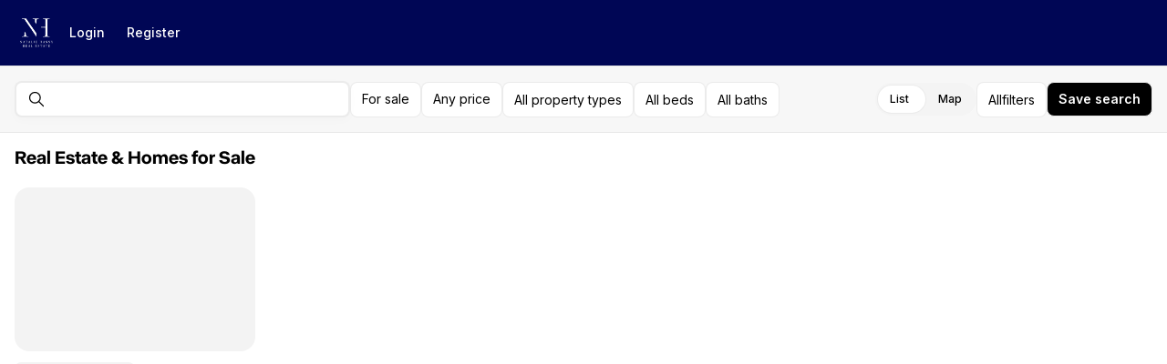

--- FILE ---
content_type: application/javascript
request_url: https://assets-home-search.luxurypresence.com/_next/static/chunks/2462-ea8c4a4b551c1ac0.js
body_size: 48116
content:
(self.webpackChunk_N_E=self.webpackChunk_N_E||[]).push([[2462],{84857:function(e,n,l){"use strict";l.d(n,{Xz:function(){return r},bh:function(){return o}});var t=l(30349),i=l(43707);let a=(0,i.createContext)({selected:null,setSelected:()=>{},searchText:"",setSearchText:()=>{}}),r=e=>{let{children:n}=e,[l,r]=(0,i.useState)(null),[o,s]=(0,i.useState)("");return(0,t.jsx)(a.Provider,{value:{selected:l,setSelected:r,searchText:o,setSearchText:s},children:n})},o=()=>(0,i.useContext)(a)},99417:function(e,n,l){"use strict";l.d(n,{X:function(){return i},f:function(){return a}});var t=l(43707);let i=(0,t.createContext)({advancedFiltersOpen:!1,setAdvancedFiltersOpen:()=>{},form:{},loading:!1,itemCount:0,actualItemCount:0,modalRef:null}),a=()=>(0,t.useContext)(i)},42836:function(e,n,l){"use strict";var t,i;l.d(n,{F:function(){return t}}),(i=t||(t={}))[i.Large=10]="Large",i[i.Medium=15]="Medium",i[i.Small=20]="Small"},16851:function(e,n,l){"use strict";l.d(n,{I:function(){return h},f:function(){return m}});var t=l(30349),i=l(43707),a=l(72118);let r="listingsLastViewMode",o=(e,n,l)=>a.Z.set(e,n,{path:"/",secure:!0,sameSite:"lax",...l}),s=e=>a.Z.get(e),d=(e,n)=>a.Z.remove(e,{path:"/",...n}),u=()=>({setCookie:o,getCookie:s,removeCookie:d}),c=i.createContext(void 0);function h(e){let{children:n,initialValue:l}=e,{setCookie:a}=u(),[o,s]=i.useState(l||null);i.useEffect(()=>{"list"===l&&a(r,"list")},[l,a]);let d=i.useCallback(e=>{let n=e?"map":"list";s(n),a(r,n)},[a]),h=i.useMemo(()=>({listingsViewMode:o,updateListingsViewMode:d}),[o,d]);return(0,t.jsx)(c.Provider,{value:h,children:n})}function m(){let e=i.useContext(c);if(void 0===e)throw Error("useMapContext must be used within a MapProvider");return e}},21030:function(e,n,l){"use strict";l.d(n,{D:function(){return i}});var t=l(43707);function i(e){let n=(0,t.useRef)(e);return(0,t.useEffect)(()=>{n.current=e},[e]),n.current}},82462:function(e,n,l){"use strict";l.d(n,{Z:function(){return iF}});var t,i,a,r,o,s,d,u,c,h,m=l(31791),v=l(30349),g=l(43707),p=l(17515),f=l.n(p),x=l(17361),_=l.n(x),y=l(60557),b=l(30778),j=l(53629),C=l(41137),S=l(18054),N=l(13352),k=l(87608),w=l.n(k),L=l(68279),M=l(21385),I=l.n(M);function P(e){let{value:n,onChange:l,options:t,testId:i,className:a}=e,r=g.useId(),o=g.useId(),s=g.useId(),d=g.useMemo(()=>n===t.left.value,[n,t.left.value]),u=g.useCallback(e=>{let n=(0,L.M)(e);l&&l(n===String(t.left.value)?t.left.value:t.right.value)},[l]);return(0,v.jsxs)("div",{className:w()(I().switch,a),"data-test-id":i,children:[(0,v.jsx)("label",{htmlFor:r,className:I().label,children:t.left.label}),(0,v.jsx)("input",{type:"radio",id:r,className:I().input,name:s,value:String(t.left.value),onChange:u,checked:d}),(0,v.jsx)("label",{htmlFor:o,className:I().label,children:t.right.label}),(0,v.jsx)("input",{type:"radio",id:o,className:I().input,name:s,value:String(t.right.value),onChange:u,checked:!d})]})}P.displayName="Switch";var F=l(56773),T=l(98483),R=l(51899),E=l.n(R),B=l(27580),O=l(57018),V=l(43407),A=l(61134),D=l(49077),z=l(64168),$=l(44695),W=l(91560),U=l(19066),q=l(58872),G=l.n(q),Z=l(2523),H=l(24894);(t=s||(s={})).Single="Single",t.Multi="Multi";let J=g.forwardRef((e,n)=>{let{onTextChange:l,onEnter:t,onClear:i,placeholder:a,testId:r,value:o,className:s,containerClassName:d,contentClassName:u,openResults:c,setOpenResults:h,onOpenChange:m,minLength:p=2,variant:f="Single",values:x=[],onDelete:_,sideOffset:y,alignOffset:j,maxItem:S=5,children:N}=e,k=g.useCallback(e=>{l((0,L.M)(e)||"")},[l]),M=g.useCallback(e=>{"Enter"===e.key&&(e.preventDefault(),null==t||t())},[t]),I=g.useCallback(e=>e.preventDefault(),[]),P=g.useRef(null),F=g.useCallback(()=>{var e,n;null==P||null===(e=P.current)||void 0===e||e.focus(),null==P||null===(n=P.current)||void 0===n||n.select()},[]);return g.useImperativeHandle(n,()=>({enterEditMode:F})),(0,v.jsxs)(V.J2,{open:"Single"===f?c&&o.length>=p:c,onOpenChange:m||h,children:[(0,v.jsx)(V.J2.Trigger,{children:(0,v.jsxs)("div",{className:w()(G().container,d),"data-variant":f,"data-multi-search":c&&"Multi"===f,children:["Single"===f?(0,v.jsx)("input",{value:o,onClick:()=>{h(!c)},className:w()(G().input,s),"data-test-id":r,onKeyDown:M,onChange:k,placeholder:a}):(0,v.jsx)(H.c,{variant:H.c.Variant.Search,value:x,onChange:()=>{},onEnter:t,onTextChange:l,testId:r,className:w()(G().input,s),onDelete:_,showLess:!0,placeholder:a,currentValue:o,maxItem:S,hideItem:c,ref:P}),i&&!!o.length&&(0,v.jsx)(C.z,{onClick:e=>{e.stopPropagation(),i()},className:G().clearButton,variant:"icon",testId:"clear-button","aria-label":"Clear search input",children:(0,v.jsx)(b.kC,{as:"span",pr:"12",children:(0,v.jsx)(b.kC,{p:"4",className:G().clearIcon,children:(0,v.jsx)(Z.Z,{size:16})})})})]})}),(0,v.jsx)(V.J2.Portal,{children:(0,v.jsx)(V.J2.Content,{align:"start",onOpenAutoFocus:I,sideOffset:null!=y?y:8,alignOffset:null!=j?j:8,className:u,border:"none",borderRadiusTopLeft:"Multi"===f?"0":void 0,borderRadiusTopRight:"Multi"===f?"0":void 0,p:"Multi"===f?"0":void 0,children:N})})]})});J.displayName="SearchV2",J.Variant=s;var Y=l(86678),X=l.n(Y),Q=l(17587),K=l(56660);let ee=()=>"geolocation"in window.navigator;var en=l(65414);function el(e){let{size:n=16,color:l="currentColor",secondaryColor:t="#E7E7E7",title:i="",titleId:a="",...r}=e;return(0,v.jsxs)("svg",{xmlns:"http://www.w3.org/2000/svg",width:n,height:n,fill:"none",viewBox:"0 0 24 24","aria-hidden":"true",focusable:"false",tabIndex:-1,"aria-labelledby":a,...r,children:[i?(0,v.jsx)("title",{id:a,children:i}):null,(0,v.jsx)("path",{stroke:l,strokeLinecap:"round",strokeLinejoin:"round",strokeWidth:1.5,d:"M3.413 10.745c-.595-.232-.893-.348-.98-.515a.5.5 0 0 1 0-.461c.087-.167.385-.283.98-.515L20.3 2.664c.537-.21.806-.315.978-.258a.5.5 0 0 1 .316.316c.057.172-.048.44-.258.977l-6.59 16.888c-.232.595-.348.893-.515.98a.5.5 0 0 1-.462 0c-.167-.088-.282-.385-.514-.98l-2.628-6.759a1 1 0 0 0-.107-.232.5.5 0 0 0-.116-.117c-.051-.036-.112-.06-.232-.106z"})]})}el.displayName="NavigationPointer01OutlineIcon";var et=l(76328),ei=l.n(et);function ea(){let e=(0,m._)(["\n  query GeoDataByCoordinates($coordinates: CoordinatesInputType!) {\n    geoDataByCoordinates(coordinates: $coordinates) {\n      address\n      regionId\n    }\n  }\n"]);return ea=function(){return e},e}function er(e){let{onClick:n,updateAddress:l,onGeoLocationError:t}=e,{isMobile:i}=(0,F.ac)(),[a]=(0,O.ArA)({notifyOnNetworkStatusChange:!0}),r=g.useCallback(()=>{window.navigator.geolocation.getCurrentPosition(e=>{let{latitude:l,longitude:t}=(null==e?void 0:e.coords)||{};l&&t&&(null==n||n({lat:l,lng:t},en.mm),o({latitude:l,longitude:t}))},e=>{let{code:n}=e,l="";switch(n){case 1:l="We don't have permission to access your location.";break;case 2:case 3:l="Your location information is unavailable."}null==t||t(l),i||alert(l)})},[]),o=e=>{a({variables:{coordinates:e},onCompleted:e=>{let{geoDataByCoordinates:n}=e,{address:t}=n||{};l(t)},onError:()=>{l("")}})};return(0,v.jsxs)(T.x,{"data-test-id":"current-location",className:ei().container,onClick:r,variant:T.x.Variant.Ghost,children:[(0,v.jsx)(b.kC,{backgroundColor:"alabaster",p:"12",align:"center",justify:"center",width:"40",height:"40",borderRadius:"8",children:(0,v.jsx)(b.kC,{justifyContent:b.kC.Justify.Center,alignItems:b.kC.Align.Center,children:(0,v.jsx)(el,{})})}),(0,v.jsx)(b.kC,{className:ei().info,direction:"column",gap:"4",justify:"center",overflow:"hidden",children:(0,v.jsx)(j.xv,{size:j.xv.Size.Small,height:"small",weight:"medium",children:en.aq})})]})}function eo(e){let{onClick:n,updateAddress:l,onGeoLocationError:t}=e;return(0,v.jsxs)(b.kC,{direction:b.kC.Direction.Column,gap:"12",px:"12",py:"16",children:[(0,v.jsx)(b.xu,{pl:"8",children:(0,v.jsx)(j.xv,{variant:j.xv.Variant.L14,color:j.xv.Color.Light,children:"Near me"})}),(0,v.jsx)(b.xu,{children:(0,v.jsx)(er,{onClick:n,updateAddress:l,onGeoLocationError:t})})]})}(0,y.Ps)(ea());let es=e=>{let{message:n}=e;return(0,v.jsx)(b.xu,{className:X().center,children:(0,v.jsx)(j.xv,{variant:j.xv.Variant.L14,color:"light",children:n})})},ed=e=>{let{regions:n,onDelete:l,onDeleteAll:t}=e;return(0,v.jsxs)(b.kC,{direction:b.kC.Direction.Column,gap:"12",className:X().regionSectionContainer,children:[(0,v.jsx)(b.xu,{children:(0,v.jsx)(j.xv,{variant:j.xv.Variant.L14,color:j.xv.Color.Light,children:"Included"})}),(0,v.jsxs)(b.kC,{direction:b.kC.Direction.Column,gap:"8",children:[(0,v.jsx)(b.xu,{children:(0,v.jsx)(H.c,{variant:H.c.Variant.DisplayOnly,value:n,onDelete:l,onChange:()=>{}})}),(0,v.jsx)(T.x,{className:X().button,variant:T.x.Variant.Plain,onClick:t,children:"Clear all"})]})]})};function eu(){let e=(0,m._)(["\n  query ListingsSearch_OmniSearch(\n    $search: String!\n    $keyword: String\n    $isLease: Boolean\n    $priceMin: Float\n    $priceMax: Float\n    $bathroomsMin: Float\n    $bathroomsMax: Float\n    $bedroomsMin: Int\n    $bedroomsMax: Int\n    $propertyType: [PropertyType!]\n    $sortBy: ListingSort\n    $sortDirection: SortDirection\n    $regionId: String\n    $polygon: [[[Float]]]\n    $multiPolygon: [[[[Float]]]]\n    $hasHeating: Boolean\n    $hasCooling: Boolean\n    $hasPool: Boolean\n    $hasWaterfront: Boolean\n    $hasView: Boolean\n    $hasAssociation: Boolean\n    $hasFireplace: Boolean\n    $hasLakefront: Boolean\n    $listingStatus: [ListingStandardStatus!]\n    $storiesMin: Int\n    $storiesMax: Int\n    $garageSpaceMin: Int\n    $garageSpaceMax: Int\n    $lotSizeMin: Int\n    $lotSizeMax: Int\n    $yearBuildMin: Int\n    $yearBuildMax: Int\n    $squareFeetMin: Int\n    $squareFeetMax: Int\n    $skipBoundsEnrichment: Boolean\n  ) {\n    omniSearch(\n      search: $search\n      keyword: $keyword\n      isLease: $isLease\n      priceMin: $priceMin\n      priceMax: $priceMax\n      bathroomsMin: $bathroomsMin\n      bathroomsMax: $bathroomsMax\n      bedroomsMin: $bedroomsMin\n      bedroomsMax: $bedroomsMax\n      propertyType: $propertyType\n      sortBy: $sortBy\n      sortDirection: $sortDirection\n      regionId: $regionId\n      polygon: $polygon\n      multiPolygon: $multiPolygon\n      hasHeating: $hasHeating\n      hasCooling: $hasCooling\n      hasPool: $hasPool\n      hasWaterfront: $hasWaterfront\n      hasView: $hasView\n      hasAssociation: $hasAssociation\n      hasFireplace: $hasFireplace\n      hasLakefront: $hasLakefront\n      listingStatus: $listingStatus\n      storiesMin: $storiesMin\n      storiesMax: $storiesMax\n      garageSpaceMin: $garageSpaceMin\n      garageSpaceMax: $garageSpaceMax\n      lotSizeMin: $lotSizeMin\n      lotSizeMax: $lotSizeMax\n      yearBuildMin: $yearBuildMin\n      yearBuildMax: $yearBuildMax\n      squareFeetMin: $squareFeetMin\n      squareFeetMax: $squareFeetMax\n      skipBoundsEnrichment: $skipBoundsEnrichment\n    ) {\n      listings {\n        ...ListingSearchResult_listing\n      }\n      locations {\n        ...LocationSearchResult_GooglePlaceLocation\n        ...LocationSearchResult_ZipcodeLocation\n      }\n      developments {\n        name\n        mlsLink\n        addressLine1\n      }\n    }\n  }\n"]);return eu=function(){return e},e}let ec=e=>{var n,l,t;let{isMobile:i}=(0,F.ac)(),[a]=(0,O.C80)(),[r,{data:o,loading:s}]=(0,O.i1u)({errorPolicy:"all",fetchPolicy:"cache-and-network"}),[d,{data:u,loading:c}]=(0,U.Wz$)({errorPolicy:"all",fetchPolicy:"cache-and-network"}),h=null==o?void 0:o.omniSearch,m=null==u?void 0:null===(n=u.omniSearch)||void 0===n?void 0:n.buildings,[p,f]=(0,g.useState)(!1),[x,_]=(0,g.useState)(!1),{onSearchChange:y,onGeoDataCompleted:j,onNearMeLocationSelect:S,onNearMeAddressUpdate:N,onGeoLocationError:k,onRegionClearAll:L,onRegionRemove:M,onListingSelect:I,onClearSearch:P,enableMultipleRegions:T,enableNearMeSearch:R,enableBuildingSearch:E,feedIds:B,minSearchLength:V=3,searchValue:A="",searchPlaceholder:D,regions:z,className:$,renderResults:W,searchRef:q,maxLocations:G}=e,Z=(0,g.useCallback)(e=>{e&&!(e.length<V)&&(f(!0),r({variables:{sortBy:O.jns.Relevance,sortDirection:Q.ob.Desc,search:null!=e?e:"",skipBoundsEnrichment:!0},onCompleted:()=>{f(!1)},onError:e=>{_(!1),f(!1),console.error("Error fetching OmniSearch:",e)}}),E&&(null==B?void 0:B.length)&&d({variables:{input:{search:e,feedIds:B}}}))},[r,d,_,V,E,B]),H=(0,K.N)(Z,500),Y=(0,g.useCallback)(e=>{let n=!y||y(e);e.length>=V&&n&&(x||_(!0),H(e))},[x,_,H,y,V]),el=(0,g.useCallback)(()=>{_(!1)},[_]),et=(0,g.useCallback)(e=>{let n=(0,en.G5)(e),l={search:A||n,address:n,state:(0,en.Pv)(e),regionId:"displayId"in e?e.displayId:void 0};if("bounds"in e&&e.bounds){var t,i,r,o;l.bounds={southwestLatitude:null!==(t=e.bounds.southwestLatitude)&&void 0!==t?t:0,southwestLongitude:null!==(i=e.bounds.southwestLongitude)&&void 0!==i?i:0,northeastLatitude:null!==(r=e.bounds.northeastLatitude)&&void 0!==r?r:0,northeastLongitude:null!==(o=e.bounds.northeastLongitude)&&void 0!==o?o:0}}"placeId"in e&&e.placeId&&(l.placeId=e.placeId),a({variables:l,onCompleted:n=>{null==j||j(n,{location:e,closePopover:el,omniSearch:h})},onError:e=>{console.error("Error fetching GeoData:",e)}})},[A,a,j,el,h]),ei=(0,g.useMemo)(()=>null==z?void 0:z.map(e=>e.address).filter(Boolean),[z]),ea=(0,g.useCallback)(()=>{let{locations:e,listings:n}=null!=h?h:{},[l]=null!=e?e:[],[t]=null!=n?n:[];l?et(l):t&&I(t)},[h,et,I]),er=(0,g.useCallback)(()=>{_(!1),null==P||P()},[P]),eu=(0,g.useCallback)(e=>{let n=!!A&&A.length>V;if(e&&!s&&n&&!h&&Z(A),i){_(e);return}x||_(e)},[x,s,h,Z,A,V,i]),ec=(0,g.useCallback)(e=>{null==N||N(e),_(!1)},[N,_]);return(0,v.jsxs)(b.kC,{as:"span",className:X().container,width:"full","data-state":x?"open":"close",children:[x&&(0,v.jsx)("div",{className:X().overlay}),(0,v.jsx)(J,{testId:"omni-search",contentClassName:X().content,onTextChange:Y,onEnter:ea,onClear:er,placeholder:D,value:A,openResults:x,setOpenResults:_,minLength:V,variant:T?J.Variant.Multi:J.Variant.Single,values:T?ei:void 0,containerClassName:w()(X().input,$,(null==ei?void 0:ei.length)>0?X()["input--more"]:""),onDelete:T?M:void 0,onOpenChange:eu,alignOffset:0,sideOffset:0,maxItem:G,ref:q,children:(0,v.jsxs)(b.kC,{testId:"omni-search-results",className:X().resultsV2,direction:"column",children:[(!A||A===en.aq)&&!(null==z?void 0:z.length)&&ee()&&R&&(0,v.jsx)(eo,{onClick:S||(()=>{}),updateAddress:ec,onGeoLocationError:k||(()=>{})}),!(null==z?void 0:z.length)&&!(s||p)&&!(null==h?void 0:null===(l=h.locations)||void 0===l?void 0:l.length)&&!(null==h?void 0:null===(t=h.listings)||void 0===t?void 0:t.length)&&(!ee()||!!A)&&A!==en.aq&&(0,v.jsx)(es,{message:A?"No results. Please try another search.":"Start typing to see results."}),!!(null==z?void 0:z.length)&&T&&(0,v.jsx)(ed,{regions:ei,onDelete:M||(()=>{}),onDeleteAll:L||(()=>{})}),W({results:h||void 0,buildings:E?m:void 0,loading:s||p||c,onLocationSelect:et,onListingSelect:I,closePopover:el,searchText:A})]})}),x&&(0,v.jsx)(C.z,{className:X().mobileCancelButton,variant:C.z.Variant.Secondary,onClick:()=>_(!1),"data-test-id":"search-done",children:"Done"})]})};(0,y.Ps)(eu());let eh={MIN_LENGTH_FOR_RESULTS:1,MIN_BUILDING_MATCH_SCORE:50,REQUIRE_BUILDING_ADDRESS:!0,ERROR_TIMEOUT:1e4,DEFAULT_MAX_LOCATIONS:10};var em=l(20470),ev=l(53499),eg=l(75800),ep=l(94874),ef=l(9051),ex=l(18645);function e_(e){let{text:n,search:l}=e,t=RegExp("(".concat(l,")"),"gi"),i=n.split(t);return(0,v.jsx)(v.Fragment,{children:i.map((e,n)=>e.toLowerCase()===l.toLowerCase()?(0,v.jsx)("b",{children:e},n):e)})}var ey=l(92655),eb=l.n(ey),ej=l(32462);function eC(){let e=(0,m._)(["\n  fragment ListingSearchResult_listing on ListingV2 {\n    displayId\n    slug\n    isLease\n    listPrice\n    closePrice\n    standardStatus\n    unparsedAddress\n    showAddress\n    city\n    postalCode\n    state\n    latitude\n    longitude\n    photos {\n      photoUrl\n      thumbnailUrl\n      isPublic\n      displayOrder\n    }\n  }\n"]);return eC=function(){return e},e}function eS(e){var n,l;let{listing:t,search:i,onClick:a}=e,r=g.useMemo(()=>[(0,Q.bX)(t),t.standardStatus===O.Y5d.Active?"Active":void 0].filter(Boolean).join(" \xb7 "),[t.listPrice,t.standardStatus])||"",o=g.useMemo(()=>{var e,n;return null===(n=t.photos)||void 0===n?void 0:null===(e=n[0])||void 0===e?void 0:e.photoUrl},[null===(l=t.photos)||void 0===l?void 0:null===(n=l[0])||void 0===n?void 0:n.photoUrl]),s=(0,ej.N)(t);return(0,v.jsxs)(em.r,{onClick:a,"data-test-id":"listing-".concat(t.displayId),className:eb().container,href:s,"aria-label":"View details: ".concat(t.unparsedAddress),variant:em.r.Variant.NoUnderline,children:[o?(0,v.jsx)(b.kC,{style:{width:40,height:40},children:(0,v.jsx)(ev.E,{src:o,height:40,width:40,backgroundColor:b.xu.BackgroundColor.Mercury,className:eb().image,fadeIn:!0,fallback:(0,v.jsx)(b.kC,{justifyContent:b.kC.Justify.Center,alignItems:b.kC.Align.Center,style:{width:40,height:40},children:(0,v.jsx)(ex.Z,{})}),"aria-hidden":"true",loading:"lazy"})}):(0,v.jsx)(b.kC,{backgroundColor:"mercury",p:"12",align:"center",justify:"center",style:{width:40,height:40},borderRadius:"8",children:(0,v.jsx)(b.kC,{justifyContent:b.kC.Justify.Center,alignItems:b.kC.Align.Center,style:{width:ep.N4q,height:ep.k91,minWidth:40,minHeight:40},children:(0,v.jsx)(ex.Z,{})})}),(0,v.jsxs)(b.kC,{direction:"column",gap:"4",justify:"center",overflow:"hidden",children:[(0,v.jsx)(j.xv.Overflow,{size:j.xv.Size.Small,height:"small",weight:"medium",children:(0,v.jsx)(e_,{search:i,text:(0,Q.SA)(t)})}),(0,v.jsxs)("div",{className:eb().price,children:[(0,v.jsx)(ef.Z,{status:t.standardStatus}),(0,v.jsx)(j.xv,{variant:j.xv.Variant.L14B,children:r})]})]})]})}function eN(e){let{rows:n=1,...l}=e;return(0,v.jsx)(b.kC,{direction:"column",...l,children:Array.from({length:n},(e,n)=>(0,v.jsxs)(b.kC,{align:"center",px:"8",py:"4",gap:"12",height:"56",children:[(0,v.jsx)(eg.O,{height:"40",width:"40",borderRadius:"6"}),(0,v.jsxs)(b.kC,{direction:"column",gap:"8",flexGrow:"flex",children:[(0,v.jsx)(eg.O,{height:"12",style:{width:"60%",maxWidth:"272px"},borderRadius:"6"}),(0,v.jsx)(eg.O,{height:"12",style:{width:"25%"},borderRadius:"6"})]})]},n))})}function ek(e){let{size:n=16,color:l="currentColor",secondaryColor:t="#E7E7E7",title:i="",titleId:a="",...r}=e;return(0,v.jsxs)("svg",{xmlns:"http://www.w3.org/2000/svg",width:n,height:n,fill:"none",viewBox:"0 0 24 24","aria-hidden":"true",focusable:"false",tabIndex:-1,"aria-labelledby":a,...r,children:[i?(0,v.jsx)("title",{id:a,children:i}):null,(0,v.jsx)("path",{stroke:l,strokeLinecap:"round",strokeLinejoin:"round",strokeWidth:1.5,d:"M12 12.5a3 3 0 1 0 0-6 3 3 0 0 0 0 6"}),(0,v.jsx)("path",{stroke:l,strokeLinecap:"round",strokeLinejoin:"round",strokeWidth:1.5,d:"M12 22c2-4 8-6.582 8-12a8 8 0 1 0-16 0c0 5.418 6 8 8 12"})]})}(0,y.Ps)(eC()),ek.displayName="MarkerPin02OutlineIcon";var ew=l(51716),eL=l.n(ew);function eM(){let e=(0,m._)(["\n  fragment LocationSearchResult_GooglePlaceLocation on GooglePlaceLocation {\n    name\n    placeId\n    zoom\n    center {\n      latitude\n      longitude\n    }\n    bounds {\n      southwestLatitude\n      southwestLongitude\n      northeastLatitude\n      northeastLongitude\n    }\n    location {\n      latitude\n      longitude\n    }\n    structured_formatting {\n      main_text\n      secondary_text\n    }\n    types\n    state\n    country\n  }\n\n  fragment LocationSearchResult_ZipcodeLocation on ZipcodeLocation {\n    displayId\n    regionName\n    parentRegionName\n    details {\n      state\n      country\n      countyName\n      centerLatitude\n      centerLongitude\n    }\n  }\n\n  query geoData(\n    $search: String!\n    $address: String\n    $state: String\n    $bounds: GoogleBoundInputType\n    $regionId: String\n    $placeId: String\n  ) {\n    geoData(\n      search: $search\n      address: $address\n      state: $state\n      bounds: $bounds\n      regionId: $regionId\n      placeId: $placeId\n    ) {\n      regionId\n      address\n      multiPolygon\n      regionType\n      state\n      country\n      location {\n        center {\n          latitude\n          longitude\n        }\n        bounds {\n          southwestLatitude\n          southwestLongitude\n          northeastLatitude\n          northeastLongitude\n        }\n        location {\n          latitude\n          longitude\n        }\n        zoom\n        state\n        country\n      }\n    }\n  }\n"]);return eM=function(){return e},e}function eI(e){let{location:n,search:l,onClick:t}=e,i=g.useCallback(()=>{t(n)},[n,t]),a=g.useMemo(()=>(0,en.G5)(n),[n]);return(0,v.jsxs)(C.z,{"data-test-id":"location-".concat(a),className:eL().containerV2,onClick:i,variant:C.z.Variant.Link,children:[(0,v.jsx)(b.kC,{backgroundColor:"alabaster",p:"12",align:"center",justify:"center",style:{width:40,height:40},borderRadius:"8",children:(0,v.jsx)(b.kC,{justifyContent:b.kC.Justify.Center,alignItems:b.kC.Align.Center,children:(0,v.jsx)(ek,{})})}),(0,v.jsx)(b.kC,{className:eL().info,direction:"column",gap:"4",justify:"center",overflow:"hidden",children:(0,v.jsx)(j.xv.Overflow,{size:j.xv.Size.Small,height:"small",weight:"medium",children:(0,v.jsx)(e_,{search:l,text:a})})})]})}function eP(e){let{size:n=16,color:l="currentColor",secondaryColor:t="#E7E7E7",title:i="",titleId:a="",...r}=e;return(0,v.jsxs)("svg",{xmlns:"http://www.w3.org/2000/svg",width:n,height:n,fill:"none",viewBox:"0 0 24 24","aria-hidden":"true",focusable:"false",tabIndex:-1,"aria-labelledby":a,...r,children:[i?(0,v.jsx)("title",{id:a,children:i}):null,(0,v.jsx)("path",{stroke:l,strokeLinecap:"round",strokeLinejoin:"round",strokeWidth:1.5,d:"M15 21v-5.4c0-.56 0-.84-.109-1.054a1 1 0 0 0-.437-.437C14.24 14 13.96 14 13.4 14h-2.8c-.56 0-.84 0-1.054.109a1 1 0 0 0-.437.437C9 14.76 9 15.04 9 15.6V21M3 7a3 3 0 0 0 6 0 3 3 0 1 0 6 0 3 3 0 1 0 6 0M6.2 21h11.6c1.12 0 1.68 0 2.108-.218a2 2 0 0 0 .874-.874C21 19.48 21 18.92 21 17.8V6.2c0-1.12 0-1.68-.218-2.108a2 2 0 0 0-.874-.874C19.48 3 18.92 3 17.8 3H6.2c-1.12 0-1.68 0-2.108.218a2 2 0 0 0-.874.874C3 4.52 3 5.08 3 6.2v11.6c0 1.12 0 1.68.218 2.108a2 2 0 0 0 .874.874C4.52 21 5.08 21 6.2 21"})]})}(0,y.Ps)(eM()),eP.displayName="Building02OutlineIcon";var eF=l(20160),eT=l.n(eF);function eR(e){let{development:n,search:l,onClick:t}=e,i=g.useCallback(()=>{t(n)},[n,t]);return(0,v.jsxs)(C.z,{"data-test-id":"development-".concat(n.name),className:eT().containerV2,onClick:i,variant:C.z.Variant.Link,children:[(0,v.jsx)(b.kC,{backgroundColor:"alabaster",p:"12",align:"center",justify:"center",style:{width:40,height:40},borderRadius:"8",children:(0,v.jsx)(b.kC,{justifyContent:b.kC.Justify.Center,alignItems:b.kC.Align.Center,children:(0,v.jsx)(eP,{})})}),(0,v.jsxs)(b.kC,{className:eT().info,direction:"column",gap:"4",justify:"center",overflow:"hidden",children:[(0,v.jsx)(j.xv.Overflow,{size:j.xv.Size.Small,height:"small",weight:"medium",children:(0,v.jsx)(e_,{search:l,text:n.name})}),n.addressLine1&&(0,v.jsx)("div",{className:eT().description,children:(0,v.jsx)(j.xv,{variant:j.xv.Variant.L14B,children:n.addressLine1})})]})]})}var eE=l(40182),eB=l.n(eE);function eO(e){var n,l;let{building:t,search:i,onClick:a}=e,r=g.useCallback(()=>{a(t)},[t,a]),o=t.name||t.lpFormattedAddress||"Building",s=null===(l=t.lpPhotos)||void 0===l?void 0:null===(n=l[0])||void 0===n?void 0:n.url;return(0,v.jsxs)(C.z,{"data-test-id":"building-".concat(t.id),className:eB().containerV2,onClick:r,variant:C.z.Variant.Link,children:[s?(0,v.jsx)(b.kC,{style:{width:40,height:40},children:(0,v.jsx)(ev.E,{src:s,height:40,width:40,backgroundColor:b.xu.BackgroundColor.Mercury,className:eB().image,fadeIn:!0,fallback:(0,v.jsx)(b.kC,{backgroundColor:"alabaster",align:"center",justify:"center",style:{width:40,height:40},borderRadius:"8",children:(0,v.jsx)(eP,{})}),"aria-hidden":"true",loading:"lazy"})}):(0,v.jsx)(b.kC,{backgroundColor:"alabaster",p:"12",align:"center",justify:"center",style:{width:40,height:40},borderRadius:"8",children:(0,v.jsx)(b.kC,{justifyContent:b.kC.Justify.Center,alignItems:b.kC.Align.Center,children:(0,v.jsx)(eP,{})})}),(0,v.jsxs)(b.kC,{className:eB().info,direction:"column",gap:"4",justify:"center",overflow:"hidden",children:[(0,v.jsx)(j.xv.Overflow,{size:j.xv.Size.Small,height:"small",weight:"medium",children:(0,v.jsx)(e_,{search:i,text:o})}),t.lpFormattedAddress&&t.name&&(0,v.jsx)("div",{className:eB().description,children:(0,v.jsx)(j.xv,{variant:j.xv.Variant.L14B,children:t.lpFormattedAddress})}),(0,v.jsxs)("div",{className:eB().badges,children:[(0,v.jsx)("span",{className:eB().badge,children:"Building"}),(0,v.jsx)("span",{className:eB().badgeNew,children:"New"})]})]})]})}let eV=e=>{var n;let{results:l,buildings:t,loading:i,search:a,regionsCount:r=0,developmentsCount:o=0,onListingClick:s,onLocationClick:d,onBuildingClick:u,onOmniBuildingClick:c}=e,{locations:h,listings:m,developments:g}=null!=l?l:{};if(!i&&!(null==m?void 0:m.length)&&!(null==h?void 0:h.length)&&!(null==g?void 0:g.length)&&!(null==t?void 0:t.length)||i&&!(null==a?void 0:a.length))return null;let p=!!(null==h?void 0:h.length)||!!(null==m?void 0:m.length)||!!(null==g?void 0:g.length)||!!(null==t?void 0:t.length);return(0,v.jsxs)(b.kC,{direction:"column",gap:"12",className:X().sectionContainer,"data-has-region":r>0,children:[(0,v.jsx)(b.xu,{pl:"8",children:(0,v.jsx)(j.xv,{variant:j.xv.Variant.L14,color:j.xv.Color.Light,children:p&&!a?"Recent":"Results"})}),i&&(0,v.jsx)(eN,{rows:8,pb:"24"}),!i&&(!!(null==h?void 0:h.length)||!!(null==m?void 0:m.length))&&(0,v.jsxs)(b.xu,{children:[r<eh.DEFAULT_MAX_LOCATIONS&&(null==h?void 0:h.map((e,n)=>(0,v.jsx)(eI,{onClick:d,search:a,location:e},"location-".concat(n)))),null===(n=o<=5?g:null==g?void 0:g.slice(0,5))||void 0===n?void 0:n.map((e,n)=>(0,v.jsx)(eR,{onClick:u,search:a,development:e},"development-".concat(n))),null==t?void 0:t.filter(e=>{var n;return(null!==(n=e.matchScore)&&void 0!==n?n:0)>=eh.MIN_BUILDING_MATCH_SCORE&&(!eh.REQUIRE_BUILDING_ADDRESS||e.lpFormattedAddress)}).slice(0,5).map(e=>(0,v.jsx)(eO,{onClick:c,search:a,building:e},"building-".concat(e.id))),null==m?void 0:m.map(e=>(0,v.jsx)(eS,{onClick:s,search:a,listing:e},"listing-".concat(null==e?void 0:e.displayId)))]})]})};var eA=l(16851),eD=l(2340);let ez=e=>{let{enterEditMode:n}=e,[{regions:l},{setValue:t}]=(0,$.mN)(),{setStore:i}=(0,eD.V)(),{updateListingsViewMode:a}=(0,eA.f)(),r=g.useCallback(e=>{let n=null==l?void 0:l.filter(n=>(null==n?void 0:n.address)!==e);return t("regionBoundary",void 0),t("regions",(null==n?void 0:n.length)===0?void 0:n),t("multiPolygon",(0,en.Ko)((0,en.ac)(n))),(null==n?void 0:n.length)===0&&(i({selectedLocation:void 0}),t("regionId",void 0),t("cityName",void 0),t("stateName",void 0)),n},[t,i,l]),o=g.useCallback(()=>{t("regionBoundary",void 0),t("regions",void 0),t("multiPolygon",void 0),t("regionId",void 0),t("cityName",void 0),t("stateName",void 0),i({selectedLocation:void 0}),n()},[t,i,n]);return{handleRegionRemove:r,handleRegionClearAll:o,handleNearMeLocation:g.useCallback((e,n)=>{a(!0),i({selectedLocation:void 0,nearMeCoordinates:e}),t("multiPolygon",void 0),t("regions",void 0),t("regionId",void 0),t("regionBoundary",void 0),t("cityName",void 0),t("stateName",void 0),t("center",e),t("zoom",n)},[a,i,t]),handleNearMeAddressUpdate:g.useCallback(e=>{e&&(t("omnibox",en.aq),i({nearMeLocation:e}))},[t,i]),handleGeoLocationError:g.useCallback(e=>{i({geoLocationError:e}),n(),setTimeout(()=>i({geoLocationError:void 0}),eh.ERROR_TIMEOUT)},[i,n])}};var e$=l(18226);let eW=e=>{let{maxLocations:n,showRegistrationModal:l,setOpenLimitErrorModal:t}=e,[{regions:i},{setValue:a}]=(0,$.mN)(),{setStore:r}=(0,eD.V)(),o=(0,z.useRouter)();return{handleSearchChange:g.useCallback(e=>!e&&((null==i?void 0:i.length)||0)>=n?(t(!0),!1):(a("omnibox",e),!0),[i,n,a,t]),handleListingSelect:g.useCallback(e=>{"mlsLink"in e?o.push("".concat(e.mlsLink,"&omnibox=").concat(e.name)):o.push((0,e$.CW)(e,l))},[o,l]),handleClearSearch:g.useCallback(()=>{a("omnibox",""),a("regionBoundary",void 0),a("regions",void 0),a("multiPolygon",void 0),a("regionId",void 0),a("cityName",void 0),a("stateName",void 0),a("boundary",void 0),r({selectedLocation:void 0})},[a,r])}};var eU=l(80246);let eq=(e,n)=>!!(null==e?void 0:e.find(e=>e.regionId===n)),eG=["US","PR"],eZ=e=>e&&eG.includes(e),eH=e=>{let{enterEditMode:n}=e,[{regions:l},{setValue:t}]=(0,$.mN)(),{setStore:i}=(0,eD.V)(),{trackEvent:a}=(0,eU.r)(),r=g.useCallback(e=>{var n,l,a;t("cityName",null!==(l=null==e?void 0:null===(n=e.structured_formatting)||void 0===n?void 0:n.main_text)&&void 0!==l?l:""),t("stateName",null!==(a=null==e?void 0:e.state)&&void 0!==a?a:""),i({shouldRepositionMap:!0})},[t,i]),o=g.useCallback(e=>{var n,l,i,a;t("cityName",null!==(i=null==e?void 0:null===(l=e.structured_formatting)||void 0===l?void 0:null===(n=l.secondary_text)||void 0===n?void 0:n.split(",")[0])&&void 0!==i?i:""),t("stateName",null!==(a=null==e?void 0:e.state)&&void 0!==a?a:"")},[t]),s=g.useCallback((e,r,o)=>{let{regionId:s,multiPolygon:d,regionType:u,country:c,state:h}=e;if(eq(null!=l?l:[],s))return;i({selectedLocation:r,exactListingMatch:!1});let m=[...l||[],{regionId:null!=s?s:"",address:o,regionType:u,multiPolygon:d,country:c,state:h}],v=(0,en.ac)(m);t("multiPolygon",(0,en.Ko)(v)),t("boundary",null),t("regions",m),t("omnibox",""),m.length>1&&(t("cityName",""),t("stateName","")),n(),a(eU.P.REGION_SEARCH_CREATED,{name:o,count:m.length})},[l,t,i,n,a]),d=g.useCallback((e,n,l)=>{let t=null==e?void 0:e.unparsedAddress;t&&l.includes(t)&&(null==e?void 0:e.latitude)&&(null==e?void 0:e.longitude)?i({selectedLocation:{...n,center:{latitude:Number(null==e?void 0:e.latitude),longitude:Number(null==e?void 0:e.longitude)}},exactListingMatch:!0}):i({selectedLocation:n,exactListingMatch:!1})},[i]);return{handleGeoDataCompleted:g.useCallback((e,n)=>{let{location:a,closePopover:u,omniSearch:c}=n,{geoData:{location:h}}=e,m={...a,...(null==h?void 0:h.bounds)&&{bounds:null==h?void 0:h.bounds},...(null==h?void 0:h.center)&&{center:null==h?void 0:h.center},...(null==h?void 0:h.location)&&{location:null==h?void 0:h.location},...(null==h?void 0:h.zoom)&&{zoom:null==h?void 0:h.zoom}},v=(0,en.vR)(m),g=(0,en.G5)(m),{listings:p}=null!=c?c:{},[f]=null!=p?p:[],x=null==e?void 0:e.geoData;"types"in m&&function(e){if(e&&"types"in e){var n;return!!(null==e?void 0:null===(n=e.types)||void 0===n?void 0:n.includes("locality"))}return!1}(m)&&eZ(null==m?void 0:m.country)&&!(null==l?void 0:l.length)?r(m):"types"in m&&function(e){if(e&&"types"in e){var n;return!!(null==e?void 0:null===(n=e.types)||void 0===n?void 0:n.includes("neighborhood"))}return!1}(m)&&eZ(null==m?void 0:m.country)&&!(null==l?void 0:l.length)?o(m):(t("cityName",""),t("stateName",""),i({shouldRepositionMap:!1}));let{regionId:_}=x||{};if(_){s(x,m,g);return}t("regions",[]),u(),t("regionId",null==x?void 0:x.regionId),t("boundary",v),t("omnibox",g),t("regionBoundary",v),f?d(f,m,g):i({selectedLocation:m,exactListingMatch:!1}),t("multiPolygon",(0,en.Ko)(null==x?void 0:x.multiPolygon)),t("regions",(null==x?void 0:x.regionId)?[{regionId:null==x?void 0:x.regionId}]:[])},[t,i,l,r,o,s,d])}};var eJ=l(67770),eY=l(94268),eX=l(99248);let eQ=f()(()=>Promise.all([l.e(6720),l.e(9059),l.e(8657),l.e(7010),l.e(2614)]).then(l.bind(l,32614)),{loadableGenerated:{webpack:()=>[32614]},ssr:!1}),eK=e=>{let{className:n}=e,l=(0,z.useRouter)(),[t,i]=g.useState(!1),[a]=(0,$.mN)(),{default:r}=(0,W.g)(),{setStore:o}=(0,eD.V)(),s=(0,eJ.y)(eJ.T.ENABLE_BUILDING_SEARCH),{config:d}=(0,eY.Z)(),u=g.useMemo(()=>{var e,n;return null!==(n=null==d?void 0:null===(e=d.mlsProviders)||void 0===e?void 0:e.map(e=>null==e?void 0:e.id).filter(Boolean))&&void 0!==n?n:[]},[null==d?void 0:d.mlsProviders]),{omnibox:c,regions:h}=a,m=g.useRef(null),p=g.useCallback(()=>{var e,n;null===(n=m.current)||void 0===n||null===(e=n.enterEditMode)||void 0===e||e.call(n)},[]),{handleRegionRemove:f,handleRegionClearAll:x,handleNearMeLocation:_,handleNearMeAddressUpdate:y,handleGeoLocationError:j}=ez({enterEditMode:p}),{handleSearchChange:C,handleListingSelect:S,handleClearSearch:N}=eW({maxLocations:eh.DEFAULT_MAX_LOCATIONS,showRegistrationModal:r,setOpenLimitErrorModal:i}),{handleGeoDataCompleted:k}=eH({enterEditMode:p}),w=g.useCallback(e=>{let n=(0,eX.xG)(a),t=(0,eX.GM)(e.uniqueLocationId,n);l.push(t)},[l,a]),L=g.useCallback(e=>{var n;let{results:l,buildings:t,loading:i,onLocationSelect:a,closePopover:r}=e;return(0,v.jsx)(b.kC,{testId:"omni-multi-region-search-results",className:X().resultsV2,direction:"column",children:(0,v.jsx)(eV,{results:l,buildings:t,loading:i,onListingClick:r,onLocationClick:e=>{o({nearMeLocation:"",nearMeCoordinates:void 0}),a(e)},onBuildingClick:S,onOmniBuildingClick:w,search:null!=c?c:"",developmentsCount:(null==l?void 0:null===(n=l.developments)||void 0===n?void 0:n.length)||0,regionsCount:(null==h?void 0:h.length)||0})})},[S,w,c,null==h?void 0:h.length,o]);return(0,v.jsxs)(v.Fragment,{children:[(0,v.jsx)(ec,{enableMultipleRegions:!0,enableNearMeSearch:!0,enableBuildingSearch:s,feedIds:u,searchPlaceholder:" ",onNearMeAddressUpdate:y,onNearMeLocationSelect:_,onRegionClearAll:x,onRegionRemove:f,onListingSelect:S,onGeoLocationError:j,onSearchChange:C,onGeoDataCompleted:k,onClearSearch:N,searchRef:m,searchValue:null!=c?c:"",regions:h||[],maxLocations:eh.DEFAULT_MAX_LOCATIONS,minSearchLength:eh.MIN_LENGTH_FOR_RESULTS,className:n,renderResults:L}),(0,v.jsx)(eQ,{open:t,setOpen:i,maxItems:eh.DEFAULT_MAX_LOCATIONS})]})};function e0(e){return"number"==typeof e?e:e?parseInt(e.replace(/[^0-9]/g,""),10):0}var e1=l(94493),e2=l(46956),e4=l(25767),e7=l(13390);let e6=g.forwardRef((e,n)=>{let{variant:l=e7.Jf.Light,mode:t="number",...i}=e;return(0,v.jsx)(e2.o,{ref:n,...i,inputMode:"numeric",pattern:"number"===t?"[0-9]*":"[0-9]*[.]?[0-9]*",variant:l})});e6.displayName="RangeSlider.Input";let e8=g.forwardRef((e,n)=>{let{name:l,mode:t,...i}=e;return(0,v.jsx)(e6,{ref:n,...i,mode:t,placeholder:"No min",name:l?"".concat(l,"Min"):void 0,"aria-label":l?"".concat(l,"Min"):void 0})});e8.displayName="RangeSlider.Min";let e3=g.forwardRef((e,n)=>{let{name:l,mode:t,...i}=e;return(0,v.jsx)(e6,{ref:n,...i,mode:t,placeholder:"No max",name:l?"".concat(l,"Max"):void 0,"aria-label":l?"".concat(l,"Max"):void 0})});e3.displayName="RangeSlider.Max";let e5=e=>{let{children:n,color:l=j.xv.Color.Light,fontSize:t=j.xv.Size.Medium}=e;return(0,v.jsx)(j.xv.Inline,{color:l,size:t,children:n})};e5.displayName="RangeSlider.Delimiter";let e9=e=>e?e.toString():"",ne=(e,n)=>"decimal"===n?e?parseFloat(e):0:e0(e),nn=e=>{let{value:n,onChange:l,min:t=0,max:i=100,steps:a=1,minStepsBetweenThumbs:r=1,color:o,fontSize:s,delimiter:d="to",formatter:u=e=>e,name:c,mode:h="number"}=e,[m,p]=n,f=g.useCallback(e=>u(e9(e)),[u]),x=g.useCallback(e=>e!==t?f(e):"",[f,t]),_=g.useCallback(e=>e!==i?f(e):"",[f,i]),[[y,j],C]=(0,g.useState)(()=>[x(m),_(p)]),[S,N]=(0,g.useState)(()=>[m||t,p||i]),k=g.useCallback(e=>{"decimal"===h?C([String(e),j]):C([f(Number(e)),j])},[j,h]),w=g.useCallback(e=>{"decimal"===h?C([y,String(e)]):C([y,f(Number(e))])},[y,h]),L=g.useCallback(e=>{let n=ne(String(e),h),a=ne(j,h)||i,r=n>(a||i);r&&k(""),n===t&&k(""),l([r?t:n,a])},[k,l,y,j,t,i,h]),M=g.useCallback(e=>{let n=String(e),a=ne(y,h),r=ne(n,h),o=r<(a||t);o&&w(""),r===i&&w(""),l([a,o?i:r])},[w,l,j,y,t,i,h]),I=g.useCallback(e=>{"Enter"===e.key&&L(e.currentTarget.value),"Escape"===e.key&&((0,e1.flushSync)(()=>{k(m||"")}),e.currentTarget.blur())},[L,k,m]),P=g.useCallback(e=>{"Enter"===e.key&&M(e.currentTarget.value),"Escape"===e.key&&((0,e1.flushSync)(()=>{w(p||"")}),e.currentTarget.blur())},[M,w,p]),F=g.useCallback(e=>{let n=String(e);if("decimal"===h)k(n),Number.isNaN(Number(n))||N(e=>{let[l,t]=e;return[Number(n),t]});else{let e=ne(n,h);k(e),N(n=>{let[l,t]=n;return[e,t]})}},[k,N,h]),T=g.useCallback(e=>{let n=String(e);if("decimal"===h)w(n),Number.isNaN(Number(n))||N(e=>{let[l]=e;return[l,Number(n)]});else{let e=ne(n,h);w(e),N(n=>{let[l]=n;return[l,e]})}},[w,N,h]),[,R]=S,E=g.useMemo(()=>Math.max(R||i,i),[R,i]),B=g.useCallback(e=>{let[n,l]=e;N([n,l]),C([x(n),_(l)])},[x,_]),O=g.useCallback(e=>{let[n,t]=e;l([n,t])},[l]);return g.useEffect(()=>{N(e=>{let[n,l]=e;return[ne(y,h)||t,l]})},[y,t,h]),g.useEffect(()=>{N(e=>{let[n]=e;return[n,ne(j,h)||i]})},[j,i]),g.useEffect(()=>{C([x(m),_(p)])},[m,p]),(0,v.jsxs)(b.kC,{direction:"column",gap:"16",children:[(0,v.jsxs)(b.kC,{direction:"row",gap:"12",align:"center",children:[(0,v.jsx)(e8,{value:y,onChange:F,onKeyDown:I,onBlur:L,name:c,step:a,min:t,max:i,mode:h}),(0,v.jsx)(e5,{color:o,fontSize:s,children:d}),(0,v.jsx)(e3,{value:j,onChange:T,onKeyDown:P,onBlur:M,name:c,step:a,min:t,max:i,mode:h})]}),(0,v.jsx)(e4.i,{value:S,onValueChange:B,onValueCommit:O,min:t,max:E,step:a,orientation:"horizontal",minStepsBetweenThumbs:r,name:c})]})};nn.displayName="RangeSlider";var nl=l(37312),nt=l(21030);function ni(e){let{form:n}=e,l=n.watch("isLease"),t=n.watch("priceMin"),i=n.watch("priceMax"),a=(0,nt.D)(l),r=g.useCallback(e=>{var n;return e&&null!==(n=(0,nl.xG)(Number(e)))&&void 0!==n?n:""},[]),o=g.useMemo(()=>!1===l?Q.hM:Q.gn,[l]),s=g.useMemo(()=>e0(o[o.length-1].value),[o]),d=g.useMemo(()=>l?100:1e4,[l]),u=g.useCallback(e=>{let[l,t]=e,i=l>Q._d?Q._d:l,a=t>Q._d?Q._d:t;n.setValue("priceMin",null!=i?i:""),n.setValue("priceMax",a&&a!==s?a:"")},[n,l]);return g.useEffect(()=>{a!==l&&(n.setValue("priceMin",""),n.setValue("priceMax",""))},[l]),(0,v.jsx)(nn,{value:[Number(t),Number(i)],onChange:u,min:0,max:s,steps:d,minStepsBetweenThumbs:1,name:"price",delimiter:"to",formatter:r})}var na=function(e){let{children:n,...l}=e,[t,i]=g.useState(!1),a=g.useRef(null),r=g.useCallback(e=>{if(!e&&a.current){let e=a.current.querySelector("input:focus");e&&e.blur()}i(e)},[]);return(0,v.jsxs)(V.J2,{open:t,onOpenChange:r,children:[(0,v.jsx)(V.J2.Trigger,{testId:"price-range-filter",children:n}),(0,v.jsx)(V.J2.Portal,{children:(0,v.jsx)(V.J2.Content,{ref:a,position:"start",sideOffset:8,p:"12",borderRadius:"16",children:(0,v.jsx)(ni,{...l})})})]})},nr=l(55918),no=l.n(nr),ns=l(13338),nd=l(90992),nu=l(15005),nc=l(38359),nh=l(11433);(i=d||(d={})).Checkbox="checkbox",i.Card="card",i.Pill="pill";let nm=(0,g.createContext)({onChange:nh.Z,variant:d.Checkbox,value:[],mode:"multiple",direction:"ltr"}),nv=4294967296-1;function ng(e,n){let l=Math.abs(Number(e)),t=Math.abs(Number(n));return Number.isNaN(l)&&Number.isNaN(t)||Number.isNaN(l)&&!Number.isNaN(t)||!Number.isNaN(l)&&Number.isNaN(t)?[t]:l>nv&&t>nv?[]:l>nv&&t<nv||l>nv&&t<nv?[t]:l<nv&&t>nv?[l]:null==l&&null==t?[]:l===t?[t]:l<t?Array.from({length:t-l+1},(e,n)=>l+n):Array.from({length:l-t+1},(e,n)=>t+n)}var np=l(27767),nf=l.n(np);function nx(e){let{value:n,label:l,color:t="base",variant:i,className:a,testId:r,disabled:o,children:s}=e,{onChange:d,value:u,mode:c,direction:h,variant:m}=function(){let e=(0,g.useContext)(nm);if(!e)throw Error("useMultiSelectContext must be used within a MultiSelectProvider");return e}(),p=g.useId(),f=u.includes(n),x=g.useCallback(e=>{let[l]=u,t=new Set(u),i=Array.from(u).pop(),a=l===n,r=i===n,o=a&&1===u.length?[]:[n];switch(c){case"single":d(o);break;case"range":null==n||r||a?d(o):null==l?d([n]):d(ng(l,n));break;default:t[e?"add":"delete"](n),d([...t].sort())}},[d,n,u]);return(0,v.jsx)(nu._,{htmlFor:p,color:t,variant:"l14","data-active":f,"data-variant":null!=i?i:m,className:w()(nf().option,a),children:"rtl"===h?(0,v.jsxs)(v.Fragment,{children:[null!=l?l:s,(0,v.jsx)(ns.fC,{className:nf().checkbox,checked:f,onCheckedChange:x,"data-test-id":r,disabled:o,id:p,children:(0,v.jsx)(ns.z$,{children:(0,v.jsx)(b.kC,{as:"span",align:"center",justify:"center",height:"full",children:(0,v.jsx)(nd.Z,{size:12,color:"white"})})})})]}):(0,v.jsxs)(v.Fragment,{children:[(0,v.jsx)(ns.fC,{className:nf().checkbox,checked:f,onCheckedChange:x,"data-test-id":r,disabled:o,id:p,children:(0,v.jsx)(ns.z$,{children:(0,v.jsx)(b.kC,{as:"span",align:"center",justify:"center",height:"full",children:(0,v.jsx)(nd.Z,{size:12,color:"white"})})})}),null!=l?l:s]})})}function n_(e){let{options:n,columns:l=1,gap:t="16",className:i,children:a,testId:r}=e,o=g.useMemo(()=>"auto"===l?b.kC:nc.r,[l]);return(0,v.jsxs)(o,{className:i,columns:"auto"===l?void 0:l,gap:t,testId:r,children:[a,!!(null==n?void 0:n.length)&&n.map(e=>(0,g.createElement)(nx,{...e,key:String(e.key||e.value||e.label)}))]})}function ny(e){let{onChange:n,value:l=[],variant:t=d.Checkbox,mode:i,direction:a="ltr",...r}=e;return(0,v.jsx)(nm.Provider,{value:{onChange:n,value:l,variant:t,mode:i,direction:a},children:(0,v.jsx)(n_,{...r})})}nx.displayName="MultiSelectOption",n_.displayName="MultiSelectList",ny.displayName="MultiSelect",ny.List=n_,ny.Option=nx;let nb=e=>e.sort((n,l)=>n.value===O.uSS.Other?1:l.value===O.uSS.Other?-1:e.indexOf(n)-e.indexOf(l));var nj=l(35460),nC=l.n(nj);function nS(e){let{value:n,filteredOptions:l}=e,t=l||Q.Wm,i=e=>n&&n.includes(e);return(0,v.jsx)(ny,{columns:[2,3,5],...e,variant:"card",gap:"12",children:nb(t).map(e=>(0,v.jsxs)(ny.Option,{value:e.value,children:[e.icon&&(0,v.jsx)(e.icon,{}),(0,v.jsx)(j.xv,{height:"base",variant:i(e.value)?j.xv.Variant.L12M:j.xv.Variant.L12,children:e.label})]},e.key))})}var nN=function(e){let{value:n,filteredOptions:l}=e,t=l||Q.Wm,i=g.useMemo(()=>(function(){let e=arguments.length>0&&void 0!==arguments[0]?arguments[0]:[],n=arguments.length>1&&void 0!==arguments[1]?arguments[1]:[];return n.length===e.length||0===e.length?"All property types":"Property ".concat(no()("type",e.length)," \xb7 ").concat(e.length)})(n,t),[n,t]),a=g.useMemo(()=>n&&0!==n.length&&t.length!==n.length,[n,t]);return(0,v.jsxs)(V.J2,{children:[(0,v.jsx)(V.J2.Trigger,{asChild:!0,children:(0,v.jsx)(T.x.Filter,{active:a,children:i})}),(0,v.jsx)(V.J2.Portal,{children:(0,v.jsx)(V.J2.Content,{position:"start",offset:8,p:"12",border:"none",borderRadius:"16",className:nC().container,children:(0,v.jsx)(nS,{...e})})})]})},nk=l(26315),nw=l.n(nk);let nL={left:{label:Q.XW[Q.IL.ForSale],value:!1},right:{label:Q.XW[Q.IL.ForLease],value:!0}};function nM(e){return(0,v.jsx)(P,{className:nw().switch,options:nL,...e})}var nI=l(78974);let nP=[{value:Q.IL.ForSale,label:Q.XW[Q.IL.ForSale]},{value:Q.IL.ForLease,label:Q.XW[Q.IL.ForLease]}],nF=e=>{let{value:n,label:l}=e;return(0,v.jsx)(nI.E.Item,{value:n,children:l})},nT=e=>{let{value:n=Q.IL.ForSale,...l}=e;return(0,v.jsx)(nI.E,{...l,value:n,children:nP.map(e=>(0,v.jsx)(nF,{...e},e.value))})};function nR(e){let{value:n=Q.IL.ForSale,active:l,...t}=e,i=g.useMemo(()=>"string"==typeof n&&n===String(Q.IL.ForLease)||"boolean"==typeof n&&!0===n,[n]),a=g.useMemo(()=>i?Q.XW[Q.IL.ForLease]:Q.XW[Q.IL.ForSale],[i]);return(0,v.jsxs)(V.J2,{children:[(0,v.jsx)(V.J2.Trigger,{asChild:!0,children:(0,v.jsx)(T.x.Filter,{active:l,children:(0,v.jsx)(j.xv.Inline,{children:a})})}),(0,v.jsx)(V.J2.Content,{align:"start",sideOffset:8,borderRadius:"16",children:(0,v.jsx)(nT,{...t,value:n})})]})}var nE=l(51633),nB=l(39238),nO=l(23011),nV=l(41795),nA=l(50766),nD=l(19936),nz=l(61012),n$=l.n(nz),nW=l(34288);function nU(e){let{form:n}=e,l=n.getValues(),t=g.useMemo(()=>[Number(l.yearBuildMin),Number(l.yearBuildMax)],[l.yearBuildMin,l.yearBuildMax]),i=g.useCallback(e=>{let[l,t]=e;n.setValue("yearBuildMin",null!=l?l:""),n.setValue("yearBuildMax",t&&t!==Q.hf?t:"")},[n]);return(0,v.jsx)(nn,{value:t,onChange:i,min:Q.Ae,max:Q.hf,steps:1,name:"yearBuild"})}function nq(e){let{form:n}=e,l=n.getValues(),t=g.useCallback(e=>{let[l,t]=e;n.setValue("squareFeetMin",l?l.toString():""),n.setValue("squareFeetMax",t&&t!==Q.aw?t.toString():"")},[n]);return(0,v.jsx)(nn,{value:[Number(l.squareFeetMin),Number(l.squareFeetMax)],onChange:t,min:0,max:Q.aw,steps:100,formatter:Q.W9,name:"squareFeet"})}let nG=e=>Number((Number(e)/43560).toFixed(1));function nZ(e){let{form:n}=e,l=n.watch("lotSizeMin"),t=n.watch("lotSizeMax"),i=[nG(l),nG(t)],a=g.useCallback(e=>{let[l,t]=e;n.setValue("lotSizeMin",l?(43560*l).toString():""),n.setValue("lotSizeMax",t&&t!==Q.Q7?(43560*t).toString():"")},[n]);return(0,v.jsx)(nn,{name:"lotSize",value:i,onChange:a,min:0,max:Q.Q7/43560,steps:.1,mode:"decimal"})}function nH(e){let{filteredOptions:n,isLease:l,...t}=e,i=(0,g.useMemo)(()=>{let e=n||Q.wo;return l?e.map(e=>e.value===O.Y5d.Closed?{...e,label:"Leased"}:e):e},[n,l]);return(0,v.jsx)(ny,{options:i,...t,direction:"rtl",gap:"4"})}let nJ=e=>{let{label:n,value:l,selectedValue:t}=e,i=g.useMemo(()=>l===t,[l,t]);return(0,v.jsx)(nI.E.Item,{value:String(l),checked:i,children:n},n)};function nY(e){let{form:n}=e,l=n.watch("hasAssociation"),t=g.useCallback(e=>{n.setValue("hasAssociation",e?(0,nl.Uw)(e):void 0)},[n]);return(0,v.jsx)(nI.E,{name:"hasAssociation",orientation:"horizontal",variant:"pill",value:String(l),onChange:t,children:Q.QH.map(e=>(0,v.jsx)(nJ,{...e,selectedValue:void 0===l?l:"true"===l},e.label))})}let nX=e=>{let{label:n,value:l,selectedValue:t}=e,i=g.useMemo(()=>l===t,[l,t]);return(0,v.jsx)(nI.E.Item,{value:String(l),checked:i,children:n},n)};function nQ(e){let{form:n}=e,l=n.watch("seniorCommunityYn"),t=g.useCallback(e=>{n.setValue("seniorCommunityYn",e?(0,nl.Uw)(e):void 0)},[n]);return(0,v.jsx)(nI.E,{name:"seniorCommunityYn",orientation:"horizontal",variant:"pill",value:String(l),onChange:t,children:Q.pn.map(e=>(0,v.jsx)(nX,{...e,selectedValue:void 0===l?l:"true"===String(l)},e.label))})}var nK=l(76643),n0=l(29761),n1=l(21335),n2=l(84857),n4=l(99417);function n7(){let e=(0,m._)(["\n  query FilterByFeedIds(\n    $feedIds: [String!]!\n    $customFiltersInUse: JSON\n    $query: String\n    $refreshIndexValues: Boolean\n    $regionIds: [String!]\n    $sections: [String]\n  ) {\n    filterByFeedIds(\n      feedIds: $feedIds\n      customFiltersInUse: $customFiltersInUse\n      query: $query\n      refreshIndexValues: $refreshIndexValues\n      regionIds: $regionIds\n      sections: $sections\n    ) {\n      customFilters {\n        filters {\n          label\n          name\n          values {\n            value\n            label\n            count\n            enrichedFeeds {\n              feedId\n              locations {\n                country\n                state\n              }\n            }\n          }\n        }\n      }\n      unavailableCustomFilters {\n        name\n        values\n      }\n    }\n  }\n"]);return n7=function(){return e},e}function n6(){let e=(0,m._)(["\n  query GetUnavailableCustomFilters($feedIds: [String!]!, $customFiltersInUse: JSON) {\n    filterByFeedIds(feedIds: $feedIds, customFiltersInUse: $customFiltersInUse) {\n      unavailableCustomFilters {\n        name\n        values\n      }\n    }\n  }\n"]);return n6=function(){return e},e}let n8=()=>{let[e,{data:n,loading:l,error:t}]=(0,O.Ph6)({fetchPolicy:"cache-first"}),i=(0,g.useCallback)(n=>{let{feedIds:l,customFiltersInUse:t={},refreshIndexValues:i=!1,sections:a,query:r,regionIds:o}=n;return 0===l.length?Promise.resolve({data:void 0,loading:!1,error:void 0}):e({variables:{feedIds:l,sections:a,query:r,customFiltersInUse:t,refreshIndexValues:i,regionIds:o}})},[e]);return{data:null==n?void 0:n.filterByFeedIds,loading:l,error:t,queryFiltersByFeedIds:i}};(0,y.Ps)(n7()),(0,y.Ps)(n6());var n3=l(12749),n5=l(53939),n9=l.n(n5);let le=f()(()=>Promise.all([l.e(9059),l.e(8657),l.e(7010),l.e(2551),l.e(3973),l.e(5976)]).then(l.bind(l,15976)),{loadableGenerated:{webpack:()=>[15976]},ssr:!1}),ln=e=>{let{filters:n,search:l,results:t,allSections:i,isSearchLoading:a,onClearSearch:r}=e;return(0,v.jsx)(n2.Xz,{children:(0,v.jsx)(ll,{filters:n,search:l,results:t,allSections:i,isSearchLoading:a,onClearSearch:r})})},ll=e=>{var n,l;let{filters:t,search:i="",results:a=[],allSections:r=[],isSearchLoading:o=!1,onClearSearch:s}=e,{selected:d,setSelected:u,setSearchText:c}=(0,n2.bh)(),{advancedFiltersOpen:h,setAdvancedFiltersOpen:m}=(0,n4.f)(),{trackEvent:p}=(0,eU.r)(),{allLocationAwareDynamicFilters:f}=(0,$.j_)(),[x,_]=g.useState({}),{queryFiltersByFeedIds:y}=n8(),{availableFeedRegions:S,setStore:N,filterMap:k,feedIds:w,isLocationAwareFilterEnabled:L}=(0,n3.Or)(),M=g.useMemo(()=>i&&0===a.length,[i,a]),I=g.useCallback(e=>{(0,e1.flushSync)(()=>{u(e)}),i?c(i):c(""),m(!0),p(eU.P.ADVANCED_FILTER_OPENED,{filter:null==e?void 0:e.name}),_(n=>({...n,[e.name]:!0})),y({feedIds:(0,n1.bk)(S,L,w),sections:[e.name]}).then(n=>{var l,t;let i=null===(l=n.data)||void 0===l?void 0:l.filterByFeedIds;N({filterMap:(0,n1.qD)(null==i?void 0:null===(t=i.customFilters)||void 0===t?void 0:t.filters,k,S)}),_(n=>({...n,[e.name]:!1}))}).catch(()=>{_(n=>({...n,[e.name]:!1}))})},[i,c,_,u,m,p,S,L,w,y,k,N]);return(0,v.jsxs)(b.kC,{direction:"column",gap:"24",pb:"16",children:[(0,v.jsx)(b.kC,{direction:"column",gap:"4",borderTop:M?"none":"light",borderBottom:M?"none":"light",children:o?(0,v.jsx)(b.kC,{height:"full",width:"full",align:"center",justify:"center",py:"40",children:(0,v.jsx)(nK.$,{size:24})}):(0,v.jsxs)(v.Fragment,{children:[t.map((e,n)=>{var l,t,o,s,d,u;let c=a.find(n=>n.name===(null==e?void 0:e.name)),h=function(e,n,l,t){if(null==e?void 0:e.trim()){let n=e.toLowerCase().trim();return!!["advanced","beta"].some(e=>e.includes(n)||n.includes(e))&&!l&&t.length>0||!!l}return t.some(e=>e.name===n)}(i,null!==(t=null==e?void 0:e.name)&&void 0!==t?t:"",c,r),m=null!==(o=null===(l=f.find(n=>n.name===(null==e?void 0:e.name)))||void 0===l?void 0:l.value)&&void 0!==o?o:[],g=(null==i?void 0:i.toLowerCase().trim())||"",p=["advanced","beta"].some(e=>e.includes(g)||g.includes(e))&&!c&&r.length>0,x=r.find(n=>n.name===(null==e?void 0:e.name)),_=p?null==x?void 0:x.matchedValues:null==c?void 0:c.matchedValues;return h?(0,v.jsx)(li,{index:n,name:null!==(s=null==e?void 0:e.name)&&void 0!==s?s:"",label:null!==(d=null==e?void 0:e.label)&&void 0!==d?d:"",selectedValues:m,matchedValues:_,onClick:I},null!==(u=null==e?void 0:e.name)&&void 0!==u?u:""):null}),M&&(0,v.jsxs)(b.kC,{direction:"column",align:"center",justify:"center",py:"40",gap:"16",width:"auto",children:[(0,v.jsxs)(b.kC,{direction:"column",align:"center",gap:"8",children:[(0,v.jsx)(j.xv,{variant:"l16b",color:"base",children:"No matching results"}),(0,v.jsx)(j.xv,{variant:"p14",color:"light",children:"Try searching for something else or start over."})]}),(0,v.jsx)(b.kC,{justify:"center",children:(0,v.jsx)(C.z,{variant:"secondary",onClick:s,children:"Clear search"})})]})]})}),(0,v.jsxs)(b.kC,{direction:"column",width:"full",p:"16",gap:"8",backgroundColor:b.kC.BackgroundColor.Sand,borderRadius:"12",children:[(0,v.jsx)(j.xv,{variant:"l14",color:"base",children:"Can't find a filter or have feedback?"}),(0,v.jsx)(em.r,{href:"https://forms.gle/f7sL9Xgf94PWoByf9",target:"_blank",variant:"no-underline",children:(0,v.jsx)(j.xv,{variant:"l14b",color:"base",children:"Share feedback"})})]}),(0,v.jsx)(le,{open:h,setOpen:m,name:null==d?void 0:d.name,label:null!==(n=null==d?void 0:d.label)&&void 0!==n?n:"",isLoading:x[null!==(l=null==d?void 0:d.name)&&void 0!==l?l:""]})]})},lt=e=>{let{selectedValues:n,matchedValues:l}=e;return 0===n.length||(null!=l?l:[]).length>0?null:(0,v.jsx)(b.xu,{mr:"12",children:(0,v.jsxs)(j.xv.Overflow,{variant:"l14",color:"light",children:[n.length," active"]})})},li=e=>{let{index:n,name:l,label:t,selectedValues:i,matchedValues:a,onClick:r}=e,o=g.useMemo(()=>0===n?"none":"light",[n]),s=g.useCallback(()=>{r({label:t,name:l})},[r,l,t]),d=g.useCallback(function(e){let n=arguments.length>1&&void 0!==arguments[1]?arguments[1]:50,l=e.map(e=>{var n,l;return null!==(l=null!==(n=e.label)&&void 0!==n?n:e.value)&&void 0!==l?l:""}),t=l.join(", ");if(t.length<=n)return t;let i=0,a=0;for(let e=0;e<l.length;e+=1){let t=e>0?", ".concat(l[e]):l[e];if(i+t.length>n)break;i+=t.length,a=e}let r=l.slice(0,a+1),o=l.length-r.length;return"".concat(r.join(", ")).concat(o>0?" +".concat(o," more"):"")},[]);return(0,v.jsx)(C.z,{variant:"link",fullWidth:!0,onClick:s,"data-dd-action-name":eU.P.ADVANCED_FILTER_OPENED,testId:"advanced-filter-".concat(l),children:(0,v.jsxs)(b.kC,{as:"span",alignItems:"center",gap:"4",justify:"between",width:"full",py:"20",borderTop:o,children:[(0,v.jsxs)(b.kC,{direction:"column",gap:"4",align:"start",width:"full",children:[(0,v.jsx)(j.xv.Inline,{variant:"l14",color:"base",textAlign:"left",children:t}),(null==a?void 0:a.length)?(0,v.jsx)(j.xv,{variant:"l14",color:"light",className:n9().matchedValues,children:d(a)}):null]}),(0,v.jsxs)(b.kC,{as:"span",alignItems:"center",gap:"4",children:[(0,v.jsx)(lt,{selectedValues:i,matchedValues:a}),(0,v.jsx)(n0.Z,{})]})]})})};var la=l(31961),lr=l.n(la);let lo=e=>{let{options:n}=e,{getPropertyFeatures:l,setPropertyFeatures:t}=(0,$.d3)(),i=l();return(0,v.jsx)(v.Fragment,{children:n.sort((e,n)=>{var l,t;return(null!==(l=null==e?void 0:e.label)&&void 0!==l?l:"").localeCompare(null!==(t=null==n?void 0:n.label)&&void 0!==t?t:"")}).map(e=>{var n,l,a,r;return(0,v.jsx)(ls,{name:null!==(n=null==e?void 0:e.value)&&void 0!==n?n:"",label:null!==(l=null==e?void 0:e.label)&&void 0!==l?l:"",value:i.includes(null!==(a=null==e?void 0:e.value)&&void 0!==a?a:""),onChange:t},null!==(r=null==e?void 0:e.value)&&void 0!==r?r:"")})})},ls=e=>{let{name:n,label:l,value:t,onChange:i}=e,a=g.useCallback(e=>{i(n,e)},[n,i]);return(0,v.jsxs)(nu._,{className:lr().labelV2,children:[l,(0,v.jsx)(nA.X,{value:t,onChange:a,size:"large"})]})};var ld=l(63739),lu=l(10057);function lc(e){let{value:n,onChange:l,...t}=e;return(0,v.jsx)(ld.W,{type:"text",placeholder:"Select",value:n,onChange:l,...t,testId:"move-in-date",variant:"light",allowInput:!1,components:{Icon:(null==n?void 0:n.toString().length)?Z.Z:lu.Z},calendarProps:{disabled:e=>{let n=new Date;return n.setDate(n.getDate()-1),e<n}}})}lc.displayName="MoveInDate";var lh=l(74732);function lm(e){let{form:n}=e,l=n.watch("daysOnMarketMax"),t=g.useCallback(e=>{let[l]=e;n.setValue("daysOnMarketMax",l)},[n]);return(0,v.jsx)(ny,{variant:"pill",columns:"auto",mode:"single",gap:"8",options:lh.cx,value:[Number(l)],onChange:t})}function lv(e){let{value:n,onChange:l,...t}=e,i=n[0],a=n.length>1?n[n.length-1]:void 0,r=(0,g.useMemo)(()=>ng(i,a),[i,a]);return(0,v.jsx)(ny,{variant:"pill",columns:"auto",...t,value:r,onChange:l,mode:"range"})}function lg(e){let{form:n,name:l,options:t,caption:i=null,...a}=e,r="".concat(l,"Min"),o="".concat(l,"Max"),s=n.watch(r),d=n.watch(o),u=Array.isArray(t)&&(null==t?void 0:t.length)&&null!=s?t[t.length-1].value:void 0,c=[Number(s),Number(null!=d?d:u)],h=(0,g.useCallback)(e=>{var l,t;let i=null!==(l=e[0])&&void 0!==l?l:void 0,a=null!==(t=e[e.length-1])&&void 0!==t?t:void 0;n.setValue(r,i),n.setValue(o,a)},[n,l]);return(0,v.jsxs)(v.Fragment,{children:[(0,v.jsx)(lv,{...a,gap:"8",options:null!=t?t:[],value:c,onChange:h}),i]})}lm.displayName="DaysOnMarket",lv.displayName="RangeGroup",lv.List=ny.List,lv.Option=ny.Option;var lp=l(80369),lf=l(19850);let lx=e=>{var n;let{minVal:l,maxVal:t,name:i,maxOption:a,minValMap:r,displayName:o}=e;if(Number.isNaN(l)||Number.isNaN(t))return"";let s=void 0!==l&&l===t,d=t===a,u=void 0!==l&&void 0!==t&&l!==t,c=null!==(n=null==r?void 0:r[l])&&void 0!==n?n:l,h=null!=o?o:i;return s?d?"".concat(t," or more ").concat(no()(h,t)):"".concat(c," ").concat(no()(h,l)," only"):u?d?"".concat(c," or more ").concat(no()(h,t)):"".concat(c," - ").concat(t," ").concat(no()(h,t)):""};var l_=l(46898);let ly={subdivisionName:"Subdivision",mlsAreaMajor:"MLS Area"},lb=()=>{let[e,n]=(0,O.Ph6)({fetchPolicy:"cache-first"}),[l,t]=(0,U.pR5)({fetchPolicy:"cache-first"}),i=(0,g.useCallback)(async n=>{let{feedIds:t,customFiltersInUse:i={},refreshIndexValues:a=!1,sections:r,query:o="",regionIds:s,filterNames:d,states:u}=n,c=o||"";if(0===t.length||c.length<2)return Promise.resolve({data:void 0,loading:!1,error:void 0});try{var h,m,v,g,p,f;let[n,o]=await Promise.all([e({variables:{feedIds:t,sections:r,query:c,customFiltersInUse:i,refreshIndexValues:a,regionIds:s}}).catch(e=>(console.error("Standard filter query failed:",e),{data:void 0,error:e})),l({variables:{input:{filterNames:d,search:c,...u&&u.length>0&&{states:u},...t.length>0&&{feedIds:t}}}}).catch(e=>(console.error("Typeahead filter query failed:",e),{data:void 0,error:e}))]),x=(null===(v=n.data)||void 0===v?void 0:null===(m=v.filterByFeedIds)||void 0===m?void 0:null===(h=m.customFilters)||void 0===h?void 0:h.filters)||[],_=(null===(g=o.data)||void 0===g?void 0:g.searchFilterValues)||[],y=[],b=_.reduce((e,n)=>(e[n.filterName]||(e[n.filterName]=[]),e[n.filterName].push({value:n.value,label:n.value}),e),{});Object.entries(b).forEach(e=>{let[n,l]=e;y.push({name:n,label:ly[n]||n,values:l})});let j=new Map;x.forEach(e=>{e&&j.set(e.name,{name:e.name,label:e.label,values:(e.values||[]).filter(e=>null!=e).map(e=>({value:e.value,label:e.label||void 0,count:e.count||void 0}))})}),y.forEach(e=>{let n=j.get(e.name);if(n){let l=new Set(n.values.map(e=>e.value)),t=e.values.filter(e=>!l.has(e.value));n.values=[...n.values,...t]}else j.set(e.name,e)});let C=Array.from(j.values()),S=n.error||o.error;return{data:{customFilters:{filters:C},unavailableCustomFilters:null===(f=n.data)||void 0===f?void 0:null===(p=f.filterByFeedIds)||void 0===p?void 0:p.unavailableCustomFilters},error:S}}catch(e){return console.error("Unified filter search failed:",e),{data:void 0,error:e}}},[e,l]);return{data:void 0,loading:n.loading||t.loading,error:n.error||t.error,queryUnifiedFilters:i}};function lj(){let e=(0,m._)(["\n  query getAdvancedSections($feedIds: [String!]!) {\n    filterByFeedIds(feedIds: $feedIds) {\n      customFilters {\n        filters {\n          label\n          name\n        }\n      }\n    }\n  }\n"]);return lj=function(){return e},e}let lC=()=>{let[e,{data:n,loading:l,error:t}]=(0,O.Gd_)({fetchPolicy:"cache-first"});return{data:null==n?void 0:n.filterByFeedIds,loading:l,error:t,queryAdvancedSections:n=>{let{feedIds:l}=n;return 0===l.length?Promise.resolve({data:void 0,loading:!1,error:void 0}):e({variables:{feedIds:l}})}}};(0,y.Ps)(lj());let lS=[{label:"Open house",name:"hasOpenHouse"}],lN=new Set(lS.map(e=>e.name));var lk=()=>(0,v.jsx)(b.kC,{direction:"column",gap:"16",children:lS.map(e=>(0,v.jsxs)(nu._,{className:lr().labelV2,"data-variant":"tours",children:[e.label,(0,v.jsx)(A.W,{Input:nA.X,name:e.name,size:"large"})]},e.name))});function lw(e){return(null!=e?e:[]).map(e=>{let{name:n,label:l,values:t}=e;return n&&l?{name:n,label:l,matchedValues:t}:null}).filter(Boolean)}function lL(e){let{value:n,label:l,children:t,actionName:i,...a}=e;return(0,v.jsxs)(nE.UQ.Item,{value:n,className:lr().sectionV2,id:"".concat(n,"-filter-section"),children:[(0,v.jsx)(nE.UQ.Trigger,{"data-dd-action-name":i,className:lr()["sectionV2--title"],children:l}),(0,v.jsx)(nE.UQ.Content,{gap:"24",pt:"0",pb:"24",px:"24",...a,children:t})]})}let lM=e=>{let{filterSearch:n,shouldShowSection:l,advancedResults:t,allAdvancedSections:i,isSearchLoading:a,onClearSearch:r}=e,{getLocationAwareFilterMap:o}=(0,$.j_)(),s=g.useMemo(()=>{var e;return Object.values(null!==(e=o())&&void 0!==e?e:{})},[o]),d=l(lf.S0[lp.h.ADVANCED]),u=s.length>0;return d&&u?(0,v.jsx)(lL,{value:lp.h.ADVANCED,actionName:eU.P.ADVANCED_FILTER_SECTION_OPENED,label:(0,v.jsxs)(b.kC,{direction:"row",gap:"8",align:"center",children:["Advanced",(0,v.jsx)(nB.D,{borderRadius:"6",children:(0,v.jsx)(j.xv.Inline,{variant:"l14m",color:"base",children:"Beta"})})]}),children:(0,v.jsx)(ln,{filters:s,search:n,results:t,allSections:i,isSearchLoading:a,onClearSearch:r})}):null};function lI(e){let{remainingCount:n,unavailableFiltersArray:l}=e,[t,i]=(0,g.useState)(!1),a=(0,g.useCallback)(()=>i(!0),[]),r=(0,g.useCallback)(()=>i(!1),[]);return(0,v.jsxs)(nO.u,{delayDuration:300,open:t,children:[(0,v.jsx)(nO.aJ,{asChild:!0,children:(0,v.jsx)(C.z,{onMouseEnter:a,onMouseLeave:r,onFocus:a,onBlur:r,variant:"icon",className:lr().trigger,style:{width:"fit-content",justifyContent:"flex-start"},children:(0,v.jsxs)(j.xv.Inline,{variant:"l14",color:"base",style:{cursor:"pointer",border:"none",outline:"none",background:"none"},children:[(0,v.jsx)("span",{className:lr().leadingDot,children:"•"})," +",n," more filters"]})})}),(0,v.jsx)(nO._v,{side:"top",align:"start",sideOffset:6,alignOffset:32,children:(0,v.jsx)(b.kC,{direction:"column",gap:"4",align:"start",children:l.map((e,n)=>(0,v.jsx)(j.xv.Inline,{variant:"l14m",color:"white",children:e.filterName},n))})})]})}let lP=()=>{let[{unavailableDynamicFilter:e},n]=(0,$.mN)(),{filterMap:l}=(0,n3.Or)(),t=(0,g.useCallback)(()=>{n.setValue("unavailableDynamicFilter",void 0)},[n]),i=g.useMemo(()=>e?Object.entries(e).flatMap(e=>{let[n,t]=e,i=t.value,a=i.length>3?[...i.slice(0,2),"".concat(i[2]," +").concat(i.length-3)]:i,r=l[n].label||n;return{filterName:n,filterLabel:r,displayValues:a.join(", ")}}):[],[e]);if(!i.length)return null;let a=i.length>5?i.slice(0,4):i,r=Math.max(0,i.length-a.length);return(0,v.jsx)("div",{className:lr().section,children:(0,v.jsx)(b.xu,{mt:"24",mb:"24",className:lr().unavailableFiltersContainer,children:(0,v.jsxs)(b.kC,{direction:"column",gap:"6",children:[(0,v.jsx)(j.xv.Inline,{variant:"l14",color:"base",children:"Some of your selected filters are not available in this region."}),a.map((e,n)=>(0,v.jsxs)(j.xv.Inline,{variant:"l14",color:"base",children:[(0,v.jsx)("span",{className:lr().leadingDot,children:"•"})," ","".concat(e.filterLabel," (").concat(e.displayValues,")")]},n)),r>0&&(0,v.jsx)(lI,{remainingCount:r,unavailableFiltersArray:i.slice(4)}),(0,v.jsx)(C.z,{variant:"link",size:"small",onClick:t,className:lr().clearButton,testId:"clear-unavailable-filters-button",children:"Clear unavailable filters"})]})})})},lF=e=>{let{searchTerm:n}=e,{config:l}=(0,eY.Z)(),{filters:t}=null!=l?l:{},{filterSections:i}=(0,n3.Or)(),a=g.useMemo(()=>{var e,n;return(null!==(n=null==i?void 0:null===(e=i.find(e=>(null==e?void 0:e.sectionName)===n$()(lp.h.PROPERTY_FEATURES)))||void 0===e?void 0:e.filters)&&void 0!==n?n:[]).filter(nV.y)},[i]),r=g.useMemo(()=>{var e,n;return(null!==(n=null===(e=a.find(e=>"lpCustomFilterTags"===e.name))||void 0===e?void 0:e.values)&&void 0!==n?n:[]).filter(nV.y)},[a]),o=g.useMemo(()=>{if(!(null==n?void 0:n.trim())||n.length<3)return r;let e=n.toLowerCase().trim(),l=["features","amenities","property features"].some(n=>n.includes(e)||e.includes(n)),t=r.filter(n=>{var l,t;let i=(null!==(l=null==n?void 0:n.label)&&void 0!==l?l:"").toLowerCase(),a=(null!==(t=null==n?void 0:n.value)&&void 0!==t?t:"").toLowerCase();if(i.includes(e)||a.includes(e))return!0;let r=(e,n)=>!!((e.includes("air")||e.includes("cooling")||e.includes("a/c"))&&(n.includes("ac")||n.includes("a/c")||n.includes("air")||n.includes("cool"))||(e.includes("fireplace")||e.includes("fire"))&&(n.includes("fire")||n.includes("hearth"))||(e.includes("heat")||e.includes("heating"))&&(n.includes("heat")||n.includes("heater"))||(e.includes("pool")||e.includes("swimming"))&&(n.includes("pool")||n.includes("swim")||n.includes("spa"))||(e.includes("garage")||e.includes("parking"))&&(n.includes("garage")||n.includes("park")||n.includes("carport"))||(e.includes("view")||e.includes("scenic"))&&(n.includes("view")||n.includes("scenic")||n.includes("overlook"))||(e.includes("water")||e.includes("ocean")||e.includes("lake")||e.includes("front"))&&(n.includes("water")||n.includes("lake")||n.includes("ocean")||n.includes("front")));return r(i,e)||r(a,e)});return l&&0===t.length?r:t},[r,n]);return i?(null==o?void 0:o.length)?(0,v.jsx)(lo,{options:o}):(0,v.jsxs)(v.Fragment,{children:[(null==t?void 0:t.airConditioning)===!1?null:(0,v.jsxs)(nu._,{className:lr().labelV2,children:["A/C",(0,v.jsx)(A.W,{Input:nA.X,name:"hasCooling",size:"large"})]}),(null==t?void 0:t.fireplace)===!1?null:(0,v.jsxs)(nu._,{className:lr().labelV2,children:["Fireplace",(0,v.jsx)(A.W,{Input:nA.X,name:"hasFireplace",size:"large"})]}),(null==t?void 0:t.garage)===!1?null:(0,v.jsxs)(nu._,{className:lr().labelV2,children:["Garage",(0,v.jsx)(A.W,{Input:nA.X,name:"hasGarage",size:"large"})]}),(null==t?void 0:t.heating)===!1?null:(0,v.jsxs)(nu._,{className:lr().labelV2,children:["Heater",(0,v.jsx)(A.W,{Input:nA.X,name:"hasHeating",size:"large"})]}),(null==t?void 0:t.pool)===!1?null:(0,v.jsxs)(nu._,{className:lr().labelV2,children:["Pool",(0,v.jsx)(A.W,{Input:nA.X,name:"hasPool",size:"large"})]}),(null==t?void 0:t.propertyView)===!1?null:(0,v.jsxs)(nu._,{className:lr().labelV2,children:["View",(0,v.jsx)(A.W,{Input:nA.X,name:"hasView",size:"large"})]}),(null==t?void 0:t.waterfront)===!1?null:(0,v.jsxs)(nu._,{className:lr().labelV2,children:["Waterfront",(0,v.jsx)(A.W,{Input:nA.X,name:"hasWaterfront",size:"large"})]}),(null==t?void 0:t.lakefront)===!1?null:(0,v.jsxs)(nu._,{className:lr().labelV2,children:["Lakefront",(0,v.jsx)(A.W,{Input:nA.X,name:"hasLakefront",size:"large"})]})]}):null};var lT=l(42645),lR=l.n(lT);function lE(e){let{name:n,options:l,active:t=!1,children:i}=e,{form:a}=(0,n4.f)();return(0,v.jsxs)(V.J2,{children:[(0,v.jsx)(V.J2.Trigger,{asChild:!0,children:(0,v.jsx)(T.x.Filter,{active:t,children:i})}),(0,v.jsx)(V.J2.Content,{align:"start",sideOffset:8,borderRadius:"16",children:(0,v.jsx)(lg,{name:n,form:a,options:l})})]})}function lB(){let{form:e}=(0,n4.f)(),n=e.watch("bedroomsMin"),l=e.watch("bedroomsMax"),t=g.useMemo(()=>(0,Q.vA)({min:n,max:l},{length:Q.Ft.length-2,format:e=>e===String(0)?"Studio":e}),[n,l]),i=g.useMemo(()=>null!=n&&!Number.isNaN(n),[n]);return(0,v.jsx)(lE,{name:"bedrooms",form:e,options:Q.Ft,active:i,children:t})}function lO(){let{form:e}=(0,n4.f)(),n=e.watch("bathroomsMin"),l=e.watch("bathroomsMax"),t=g.useMemo(()=>(0,Q.nv)({min:n,max:l},{length:Q.Mf.length-1}),[n,l]),i=g.useMemo(()=>null!=n&&!Number.isNaN(n),[n]);return(0,v.jsx)(lE,{name:"bathrooms",form:e,options:Q.Mf,active:i,children:t})}function lV(){return(0,v.jsx)(eK,{className:lR().searchV2})}function lA(){var e;let{form:n}=(0,n4.f)(),l=n.getValues(),t=null==n?void 0:null===(e=n.dirtyFields)||void 0===e?void 0:e.isLease;return(0,v.jsx)(nR,{value:l.isLease?Q.IL.ForLease:Q.IL.ForSale,onChange:e=>n.setValue("isLease",e===Q.IL.ForLease),active:t})}function lD(){let{form:e}=(0,n4.f)(),{priceMin:n,priceMax:l}=e.getValues(),t=g.useMemo(()=>({min:n,max:l}),[n,l]),i=g.useMemo(()=>!!n||!!l,[n,l]);return(0,v.jsx)(na,{form:e,children:(0,v.jsx)(T.x.Filter,{active:i,children:(0,v.jsx)(j.xv.Inline,{children:(0,Q._N)(t)})})})}function lz(){let{form:e}=(0,n4.f)();return(0,v.jsx)(A.W,{Input:nN,onChange:n=>e.setValue("propertyType",n),name:"propertyType",columns:3})}function l$(){let{config:e}=(0,eY.Z)(),{filters:n}=null!=e?e:{};return(0,v.jsxs)(b.kC,{gap:"8",className:lR().fields,children:[!!(null==n?void 0:n.leaseProperty)&&(0,v.jsx)(lA,{}),!!(null==n?void 0:n.price)&&(0,v.jsx)(lD,{}),!!(null==n?void 0:n.propertyType)&&(0,v.jsx)(lz,{}),!!(null==n?void 0:n.bedrooms)&&(0,v.jsx)(lB,{}),!!(null==n?void 0:n.baths)&&(0,v.jsx)(lO,{})]})}function lW(e){let{itemCount:n,actualItemCount:l,loading:t,children:i}=e,[a,r]=(0,$.mN)(),o=g.useRef(null),[s,d]=g.useState(!1),u=g.useMemo(()=>({form:r,itemCount:n,actualItemCount:l,loading:t,advancedFiltersOpen:s,setAdvancedFiltersOpen:d,modalRef:o}),[r,n,l,t,s,d,o]);return(0,v.jsx)(n4.X.Provider,{value:u,children:(0,v.jsx)(D.U,{form:r,className:lR().form,children:i})})}function lU(e){let{itemCount:n,actualItemCount:l,loading:t,children:i,gap:a=8,align:r="end",alignItems:o,...s}=e,{isDrawModeActive:d,onDrawCancel:u,onDrawSave:c,canApplyDraw:h}=(0,eD.V)(),m=g.useMemo(()=>(0,v.jsxs)(b.kC,{gap:"8",flexGrow:"flex",children:[(0,v.jsx)(T.x,{variant:"secondary",onClick:u,fullWidth:!0,children:"Cancel"}),(0,v.jsx)(T.x,{onClick:c,fullWidth:!0,disabled:!h,children:"Apply"})]}),[u,c,h]);return(0,v.jsx)(lW,{loading:t,itemCount:n,actualItemCount:l,children:(0,v.jsxs)("div",{className:w()(lR().drawContainer,{[lR().drawContainerMobile]:d}),children:[(0,v.jsxs)(b.kC,{...s,justify:"between",align:"center",gap:a,className:d?lR().drawBarHidden:"",children:[(0,v.jsx)(lV,{}),(0,v.jsxs)(b.kC,{align:"center",justify:r,gap:a,width:"full",children:[(0,v.jsx)(l$,{}),i]})]}),(0,v.jsxs)("div",{className:w()(lR().drawBar,{[lR().drawBarHidden]:!d}),children:[(0,v.jsx)(j.xv,{className:lR().drawHintLabel,children:"Draw to select your area(s). Tap a boundary to add a point."}),(0,v.jsx)("div",{className:lR().drawBarButtons,children:m})]}),d&&(0,v.jsx)("div",{className:lR().mobileDrawBarButtons,children:m})]})})}lU.Root=lW,lU.Form=function(){let{config:e}=(0,eY.Z)(),{trackEvent:n}=(0,eU.r)(),{form:l,modalRef:t}=(0,n4.f)(),i=(0,eJ.y)("enable-filters-store"),a=(0,eJ.y)("enable-subdivision-advanced-filter"),r=i?(0,l_.o)(e=>e.form):l,o=i?(0,l_.o)(e=>e.filters):l.getValues(),{filters:s}=null!=e?e:{},[d,u]=(0,g.useState)(""),[c,h]=(0,g.useState)(""),[m,p]=(0,g.useState)([]),[f,x]=(0,g.useState)([]),[_,y]=(0,g.useState)(!1),[S,k]=(0,g.useState)(!1),w=(0,g.useRef)(void 0),{queryFiltersByFeedIds:L}=n8(),{queryUnifiedFilters:M}=lb(),{queryAdvancedSections:I}=lC(),{availableFeedRegions:P,setStore:F,filterMap:T,feedIds:R,isLocationAwareFilterEnabled:O}=(0,n3.Or)(),V=g.useMemo(()=>(0,n1.K2)(P),[P]),D=g.useMemo(()=>E()(e=>{h(e)},200),[]);g.useEffect(()=>()=>{D.cancel()},[D]),g.useEffect(()=>{I({feedIds:(0,n1.bk)(P,O,R)}).then(e=>{var n,l;let t=null===(n=e.data)||void 0===n?void 0:n.filterByFeedIds,i=null==t?void 0:null===(l=t.customFilters)||void 0===l?void 0:l.filters,r=lw(i);!a&&(r=null==r?void 0:r.filter(e=>"subdivisionName"!==e.name),i&&(i=i.filter(e=>"subdivisionName"!==e.name))),F({filterMap:(0,n1.qD)(i,T,P)}),x(null!=r?r:[]),p(null!=r?r:[])})},[]),g.useEffect(()=>{if(!a)return;let e=lf.gU.filter(e=>null==T?void 0:T[e]).filter(e=>!f.some(n=>n.name===e)).map(e=>{var n;return{name:e,label:null!==(n=T[e].label)&&void 0!==n?n:e}});e.length>0&&(x(n=>[...n,...e]),p(n=>[...n,...e]))},[a,T,f]),g.useEffect(()=>{if(!c.trim().length||c.length<3)return;y(!0);let e=(0,n1.bk)(P,O,R),n=f.some(e=>"subdivisionName"===e.name);(a&&n?M({feedIds:e,query:c,customFiltersInUse:{},refreshIndexValues:!1,filterNames:["subdivisionName","mlsAreaMajor"],regionIds:null!=P?P:[],states:V}):L({feedIds:e,query:c,customFiltersInUse:{},refreshIndexValues:!1})).then(e=>{var l,t;let i=a&&n?e.data:null===(l=e.data)||void 0===l?void 0:l.filterByFeedIds,r=null==i?void 0:null===(t=i.customFilters)||void 0===t?void 0:t.filters;!a&&r&&(r=r.filter(e=>"subdivisionName"!==e.name));let o=(0,n1.qD)(r,T,P),s=lw(r);F({filterMap:o}),p(s),y(!1)}).catch(e=>{console.error(e),y(!1)})},[c,a,M,L,P,O,R,f]),g.useEffect(()=>{d.trim().length||p(f)},[f,d]);let{filterSections:z}=(0,n3.Or)(),$=g.useMemo(()=>{var e,n,l;let t=null==z?void 0:z.find(e=>(null==e?void 0:e.sectionName)===n$()(lp.h.PROPERTY_FEATURES)),i=null==t?void 0:null===(e=t.filters)||void 0===e?void 0:e.find(e=>(null==e?void 0:e.name)==="lpCustomFilterTags");return null!==(l=null==i?void 0:null===(n=i.values)||void 0===n?void 0:n.map(e=>null==e?void 0:e.label).filter(e=>!!e))&&void 0!==l?l:[]},[z]),W=(0,g.useCallback)(()=>{let e={};return $.forEach(n=>{let l=n.toLowerCase(),t=l.split(/\s+/),i=[l,...t];(l.includes("fireplace")||l.includes("fire"))&&i.push("hearth","fireplace","fire"),(l.includes("air")||l.includes("cooling")||l.includes("a/c"))&&i.push("ac","a/c","air conditioning","cooling"),(l.includes("heat")||l.includes("heating"))&&i.push("heater","heating","heat"),(l.includes("pool")||l.includes("swimming"))&&i.push("pool","swimming","spa"),(l.includes("basement")||l.includes("cellar"))&&i.push("basement","cellar"),(l.includes("garage")||l.includes("parking"))&&i.push("garage","parking","carport"),(l.includes("view")||l.includes("scenic"))&&i.push("view","scenic","overlook"),(l.includes("water")||l.includes("front")||l.includes("ocean")||l.includes("lake"))&&i.push("waterfront","water","lakefront","oceanfront"),(l.includes("furnished")||l.includes("furniture"))&&i.push("furnished","furniture","equipped"),(l.includes("pet")||l.includes("animal"))&&i.push("pets","pet","animals","dog","cat"),(l.includes("new")||l.includes("construction"))&&i.push("new construction","newly built","brand new"),(l.includes("virtual")||l.includes("tour")||l.includes("3d"))&&i.push("virtual tour","virtual","3d tour"),e[n]=[...new Set(i)]}),Object.entries({"A/C":["ac","a/c","air conditioning","cooling"],Fireplace:["fireplace","fire","hearth"],Heater:["heater","heating","heat"],Pool:["pool","swimming","spa"],Basement:["basement","cellar"],Garage:["garage","parking","carport"],View:["view","scenic","overlook"],Waterfront:["waterfront","water","lakefront","oceanfront"]}).forEach(n=>{let[l,t]=n;Object.keys(e).some(e=>t.some(n=>e.toLowerCase().includes(n)))||(e[l]=t)}),e},[$]),U=(0,g.useCallback)(e=>{let n=e.toLowerCase().trim();return Object.entries(W()).some(e=>{let[l,t]=e;return t.some(e=>e.includes(n)||n.includes(e))})},[W]),q=(0,g.useCallback)((e,n)=>{if(!n.trim())return!0;let l=n.toLowerCase().trim(),t=e.toLowerCase(),i={price:["price","cost","budget","money","expensive","cheap"],bedrooms:["bed","bedroom","beds","room","studio"],bathrooms:["bath","bathroom","baths"],"property types":["type","house","condos","townhouse","townhomes","commercial","co-op","residential","multi-family","manufactured","land","other"],"listing status":["status","active","pending","sold","market","coming soon","under contract"],tours:["tour","open house","viewing"],"move-in date":["move","availability","date","available"],"property details":["details","square","feet","size","lot","year","built","garage","stories","senior"],"property features":["features","amenities",...$.flatMap(e=>{let n=e.toLowerCase(),l=n.split(/\s+/);return[n,...l]})],costs:["cost","fee","hoa","association"],advanced:["advanced","beta",...f.flatMap(e=>{let n=e.label.toLowerCase(),l=n.split(/\s+/);return[n,...l]})]};if(t.includes(l)||"property features"===t&&U(n))return!0;let a=(i[t]||[]).some(e=>e.includes(l)||l.includes(e));return"advanced"===t&&n.trim().length>=3?a||m.length>0:a},[U,f,$,m]),G=(0,g.useCallback)(e=>!d.trim()||q(e,d),[d,q]),Z=g.useRef(null),[H,J]=(0,B._)("filter-sections",[lp.h.PRICE,lp.h.BEDROOMS,lp.h.BATHROOMS,lp.h.PROPERTY_TYPES]),Y=g.useRef(null),X=g.useCallback(e=>{var l;let i=[...e].pop(),a=document.getElementById("".concat(i,"-filter-section")),{state:r}=null!==(l=null==a?void 0:a.dataset)&&void 0!==l?l:{};J(e),"closed"===r&&(i===lp.h.ADVANCED&&n(eU.P.ADVANCED_FILTER_SECTION_OPENED),Y.current&&clearTimeout(Y.current),Y.current=setTimeout(()=>{let e=null==a?void 0:a.offsetTop;if(e&&(null==t?void 0:t.current)){var n;null==t||null===(n=t.current)||void 0===n||n.scrollTo({top:e-lf.PJ,behavior:"smooth"})}},300))},[t]),K=g.useMemo(()=>{var e;let n=null==z?void 0:z.find(e=>(null==e?void 0:e.sectionName)===n$()(lp.h.PROPERTY_DETAILS));return(null==n?void 0:null===(e=n.filters)||void 0===e?void 0:e.some(e=>{var n;return null==e?void 0:null===(n=e.values)||void 0===n?void 0:n.some(e=>(null==e?void 0:e.value)==="senior_community_yn")}))||!1},[z]),ee=g.useMemo(()=>(null==s?void 0:s.status)||(null==s?void 0:s.daysOnMarket),[null==s?void 0:s.status,null==s?void 0:s.daysOnMarket]),en=g.useMemo(()=>null==s?void 0:s.openHouses,[null==s?void 0:s.openHouses]),el=g.useMemo(()=>(null==s?void 0:s.squareFeet)||(null==s?void 0:s.yearBuilt)||(null==s?void 0:s.lotSize)||(null==s?void 0:s.garageSpaces)||(null==s?void 0:s.stories)||(null==s?void 0:s.seniorCommunity),[null==s?void 0:s.squareFeet,null==s?void 0:s.yearBuilt,null==s?void 0:s.lotSize,null==s?void 0:s.garageSpaces,null==s?void 0:s.stories,null==s?void 0:s.seniorCommunity]),et=g.useMemo(()=>(null==s?void 0:s.pool)||(null==s?void 0:s.waterfront)||(null==s?void 0:s.airConditioning)||(null==s?void 0:s.heating)||(null==s?void 0:s.fireplace)||(null==s?void 0:s.propertyView)||(null==s?void 0:s.lakefront)||(null==s?void 0:s.propertyFeatures),[null==s?void 0:s.pool,null==s?void 0:s.waterfront,null==s?void 0:s.airConditioning,null==s?void 0:s.heating,null==s?void 0:s.fireplace,null==s?void 0:s.propertyView,null==s?void 0:s.lakefront,null==s?void 0:s.propertyFeatures]),ei=g.useMemo(()=>{if(!(null==d?void 0:d.trim())||d.length<3)return Q.Wm;let e=d.toLowerCase().trim(),n=["type","types","property type","property types","house","home","residential"].some(n=>n.includes(e)||e.includes(n)),l=Q.Wm.filter(n=>{let l=n.label.toLowerCase();return!!l.includes(e)||!!(l.includes("residential")&&e.includes("residential")||l.includes("condo")&&e.includes("condo")||l.includes("townhomes")&&e.includes("townhomes")||l.includes("co-op")&&e.includes("co-op")||l.includes("commercial")&&e.includes("commercial")||l.includes("multi-family")&&e.includes("multi-family")||l.includes("land")&&e.includes("land")||l.includes("manufactured")&&e.includes("manufactured")||l.includes("other")&&e.includes("other"))});return n&&0===l.length?Q.Wm:l},[d]),ea=g.useMemo(()=>{if(!(null==d?void 0:d.trim())||d.length<3)return Q.wo;let e=d.toLowerCase().trim(),n=["status","listing status","listing","market"].some(n=>n.includes(e)||e.includes(n)),l=Q.wo.filter(n=>{let l=n.label.toLowerCase();return!!l.includes(e)||!!(l.includes("active")&&(e.includes("active")||e.includes("available")||e.includes("listed")||e.includes("market"))||l.includes("pending")&&(e.includes("pending")||e.includes("under review")||e.includes("offer"))||(l.includes("under contract")||l.includes("under"))&&(e.includes("contract")||e.includes("under")||e.includes("accepted")||e.includes("contingent"))||l.includes("sold")&&(e.includes("sold")||e.includes("closed")||e.includes("complete")||e.includes("finished"))||(l.includes("coming soon")||l.includes("coming")||l.includes("soon"))&&(e.includes("coming")||e.includes("soon")||e.includes("upcoming")||e.includes("future")||e.includes("new")))});return n&&0===l.length?Q.wo:l},[d]),er=g.useMemo(()=>(null==s?void 0:s.availabilityDate)&&o.isLease,[null==s?void 0:s.availabilityDate,o.isLease]),eo=g.useMemo(()=>{if(!(null==d?void 0:d.trim())||d.length<3)return{showSquareFeet:!0,showLotSize:!0,showYearBuilt:!0,showGarageSpaces:!0,showStories:!0,showSeniorCommunity:!0};let e=d.toLowerCase().trim();if(["details","property details","size","specs","specifications"].some(n=>n.includes(e)||e.includes(n)))return{showSquareFeet:!0,showLotSize:!0,showYearBuilt:!0,showGarageSpaces:!0,showStories:!0,showSeniorCommunity:!0};let n=(e,n)=>e.some(e=>e.length<=3?n===e||n.startsWith(e):e.includes(n)||n.includes(e));return{showSquareFeet:n(["square","feet","sqft","sq ft","square feet"],e),showLotSize:n(["lot","lot size","acres","acre"],e),showYearBuilt:n(["year","built","year built"],e),showGarageSpaces:n(["garage","garage spaces"],e),showStories:n(["story","stories"],e),showSeniorCommunity:n(["senior","55+","senior community"],e)}},[d]),es=g.useMemo(()=>!d.trim()||(null==s?void 0:s.price)!==!1&&G(lf.S0[lp.h.PRICE])||(null==s?void 0:s.bedrooms)!==!1&&G(lf.S0[lp.h.BEDROOMS])||(null==s?void 0:s.baths)!==!1&&G(lf.S0[lp.h.BATHROOMS])||(null==s?void 0:s.propertyType)!==!1&&G(lf.S0[lp.h.PROPERTY_TYPES])||ee&&G(lf.S0[lp.h.PROPERTY_STATUS])||en&&G(lf.S0[lp.h.TOURS])||er&&G(lf.S0[lp.h.MOVE_IN_DATE])||el&&G(lf.S0[lp.h.PROPERTY_DETAILS])||et&&G(lf.S0[lp.h.PROPERTY_FEATURES]),[d,s,G,ee,en,er,el,et]),ed=g.useMemo(()=>!!d.trim()&&G("Advanced"),[d,G]),eu=g.useMemo(()=>{if(!d.trim())return!1;let e=es||ed;return!es&&(!ed||!_)&&!e},[d,es,ed,_]),ec=g.useCallback(E()(e=>{if(e.trim().length>=3){let l=es||m.length>0;n(eU.P.FILTER_SEARCH_COMPLETED,{searchLength:e.length,hasResults:l})}k(!1)},1e3),[n,es,m.length]);g.useEffect(()=>()=>{ec.cancel(),w.current&&clearTimeout(w.current)},[ec]);let eh=(0,g.useCallback)(e=>{u(e),D(e),e.trim().length>0?(S||(n(eU.P.FILTER_SEARCH_STARTED),k(!0)),ec(e)):(S&&(n(eU.P.FILTER_SEARCH_CLEARED),k(!1)),ec.cancel(),p(f))},[f,D,n,S,ec]);return(0,v.jsxs)("div",{className:lr().content,ref:Z,children:[(0,v.jsx)(lP,{}),(null==s?void 0:s.leaseProperty)===!1?null:(0,v.jsx)("div",{className:lr().section,children:(0,v.jsx)(b.xu,{pt:"24",children:(0,v.jsx)(A.W,{Input:nM,name:"isLease"})})}),(0,v.jsx)("div",{className:lr().searchSection,children:(0,v.jsxs)("div",{className:lr().searchContainer,children:[(0,v.jsx)(nD.Z,{size:15,className:lr().searchIcon}),(0,v.jsx)(e2.o,{value:d,onChange:eh,placeholder:"Search for a filter...",variant:"search",className:lr().searchInput})]})}),eu&&(0,v.jsx)(nW.Z.Search,{message:"No filters match your search",subMessage:"Try searching for something else or clear your search to see all filters.",cta:(0,v.jsx)(C.z,{variant:"secondary",onClick:()=>eh(""),children:"Clear search"})}),(0,v.jsxs)(nE.UQ,{type:"multiple",className:lr().accordion,value:H,onValueChange:X,children:[(null==s?void 0:s.price)!==!1&&G(lf.S0[lp.h.PRICE])?(0,v.jsx)(lL,{value:lp.h.PRICE,label:lf.S0[lp.h.PRICE],children:(0,v.jsx)(ni,{form:r})}):null,(null==s?void 0:s.bedrooms)!==!1&&G(lf.S0[lp.h.BEDROOMS])?(0,v.jsx)(lL,{value:lp.h.BEDROOMS,label:lf.S0[lp.h.BEDROOMS],children:(0,v.jsx)("div",{className:lr().overflowSection,children:(0,v.jsx)(N.x,{orientation:"horizontal",className:lr().scrollArea,children:(0,v.jsx)(lg,{name:"bedrooms",form:r,options:Q.Ft,className:lr().rangeGroup,caption:(0,v.jsx)(b.kC,{pt:"12",direction:"row",gap:"8",children:(0,v.jsx)(nu._,{variant:"l14m",color:"light",children:lx({minVal:r.watch("bedroomsMin"),maxVal:r.watch("bedroomsMax"),name:"bedrooms",maxOption:Q.Ft[Q.Ft.length-1].value,minValMap:{0:"Studio"}})})})})})})}):null,(null==s?void 0:s.baths)!==!1&&G(lf.S0[lp.h.BATHROOMS])?(0,v.jsx)(lL,{value:lp.h.BATHROOMS,label:lf.S0[lp.h.BATHROOMS],children:(0,v.jsx)("div",{className:lr().overflowSection,children:(0,v.jsx)(N.x,{orientation:"horizontal",className:lr().scrollArea,children:(0,v.jsx)(lg,{name:"bathrooms",form:r,options:Q.Mf,className:lr().rangeGroup,caption:(0,v.jsx)(b.kC,{pt:"12",direction:"row",gap:"8",children:(0,v.jsx)(nu._,{variant:"l14m",color:"light",children:lx({minVal:r.watch("bathroomsMin"),maxVal:r.watch("bathroomsMax"),name:"bathrooms",maxOption:Q.Mf[Q.Mf.length-1].value})})})})})})}):null,(null==s?void 0:s.propertyType)!==!1&&G(lf.S0[lp.h.PROPERTY_TYPES])?(0,v.jsx)(lL,{value:lp.h.PROPERTY_TYPES,label:lf.S0[lp.h.PROPERTY_TYPES],children:(0,v.jsx)(A.W,{Input:e=>(0,v.jsx)(nS,{...e,filteredOptions:ei}),name:"propertyType"})}):null,ee&&G(lf.S0[lp.h.PROPERTY_STATUS])&&(0,v.jsxs)(lL,{value:lp.h.PROPERTY_STATUS,label:lf.S0[lp.h.PROPERTY_STATUS],px:"8",gap:"20",children:[(null==s?void 0:s.status)===!1?null:(0,v.jsx)(A.W,{Input:e=>(0,v.jsx)(nH,{...e,filteredOptions:ea,isLease:o.isLease}),name:"listingStatus",testId:"listing-status"}),(null==s?void 0:s.daysOnMarket)===!1?null:(0,v.jsxs)(b.kC,{className:lr().overflowSection,direction:"column",gap:"12",px:"16",children:[(0,v.jsx)(nu._,{className:lr().label,children:(0,v.jsx)(j.xv.Inline,{variant:"l14m",color:"base",children:"Days on market"})}),(0,v.jsx)(N.x,{orientation:"horizontal",className:lr().scrollArea,children:(0,v.jsx)(lm,{form:r})})]})]}),en&&G(lf.S0[lp.h.TOURS])&&(0,v.jsx)(lL,{value:lp.h.TOURS,label:lf.S0[lp.h.TOURS],children:(0,v.jsx)(lk,{})}),er&&G(lf.S0[lp.h.MOVE_IN_DATE])&&(0,v.jsxs)(lL,{value:lp.h.MOVE_IN_DATE,label:lf.S0[lp.h.MOVE_IN_DATE],gap:"8",children:[(0,v.jsx)(A.W,{Input:lc,name:"availabilityDate"}),(0,v.jsx)(j.xv,{variant:"l12m",color:"light",children:"Move-in date refers to the date you select and any day before that. This filter only applies to rental properties."})]}),el&&G(lf.S0[lp.h.PROPERTY_DETAILS])&&(0,v.jsxs)(lL,{value:lp.h.PROPERTY_DETAILS,label:lf.S0[lp.h.PROPERTY_DETAILS],children:[(null==s?void 0:s.squareFeet)!==!1&&eo.showSquareFeet?(0,v.jsx)(b.kC,{direction:"column",gap:"16",testId:"square-footage",children:(0,v.jsxs)(b.kC,{direction:"column",gap:"8",children:[(0,v.jsx)(j.xv.Inline,{variant:"l14m",color:"base",children:"Square feet"}),(0,v.jsx)(nq,{form:r})]})}):null,(null==s?void 0:s.lotSize)!==!1&&eo.showLotSize?(0,v.jsxs)(b.kC,{direction:"column",gap:"8",testId:"lot-size-filters",children:[(0,v.jsx)(b.kC,{direction:"row",justify:"between",align:"end",children:(0,v.jsx)(j.xv.Inline,{variant:"l14m",color:"base",children:"Lot size (acres)"})}),(0,v.jsx)(nZ,{form:r})]}):null,(null==s?void 0:s.yearBuilt)!==!1&&eo.showYearBuilt?(0,v.jsx)(b.kC,{direction:"column",gap:"16",testId:"year-build-filters",children:(0,v.jsxs)(b.kC,{direction:"column",gap:"8",children:[(0,v.jsx)(j.xv.Inline,{variant:"l14m",color:"base",children:"Year built"}),(0,v.jsx)(nU,{form:r})]})}):null,(null==s?void 0:s.garageSpaces)!==!1&&eo.showGarageSpaces?(0,v.jsxs)(b.kC,{className:lr().overflowSection,direction:"column",gap:"12",children:[(0,v.jsx)(nu._,{className:lr().label,children:(0,v.jsx)(j.xv.Inline,{variant:"l14m",color:"dark",children:"Garage spaces"})}),(0,v.jsx)(N.x,{orientation:"horizontal",className:lr().scrollArea,children:(0,v.jsx)(lg,{name:"garageSpace",form:r,options:Q.$h,caption:(0,v.jsx)(b.kC,{pt:"12",direction:"row",gap:"8",children:(0,v.jsx)(nu._,{variant:"l14m",color:"light",children:lx({minVal:r.watch("garageSpaceMin"),maxVal:r.watch("garageSpaceMax"),name:"garageSpace",maxOption:Q.$h[Q.$h.length-1].value,displayName:"space"})})})})})]}):null,(null==s?void 0:s.stories)!==!1&&eo.showStories?(0,v.jsxs)(b.kC,{className:lr().overflowSection,direction:"column",gap:"12",children:[(0,v.jsx)(nu._,{className:lr().label,children:(0,v.jsx)(j.xv.Inline,{variant:"l14m",color:"dark",children:"Stories"})}),(0,v.jsx)(N.x,{orientation:"horizontal",className:lr().scrollArea,children:(0,v.jsx)(lg,{name:"stories",form:r,options:Q.SO,caption:(0,v.jsx)(b.kC,{pt:"12",direction:"row",gap:"8",children:(0,v.jsx)(nu._,{variant:"l14m",color:"light",children:lx({minVal:r.watch("storiesMin"),maxVal:r.watch("storiesMax"),name:"stories",maxOption:Q.SO[Q.SO.length-1].value})})})})})]}):null,(null==s?void 0:s.seniorCommunity)===!0&&K&&eo.showSeniorCommunity?(0,v.jsxs)(b.xu,{className:lr().label,children:[(0,v.jsx)(nu._,{children:(0,v.jsx)(j.xv.Inline,{variant:"l14m",color:"dark",children:"55+/Senior community"})}),(0,v.jsx)(b.xu,{pb:"16",children:(0,v.jsx)(nQ,{form:r})})]}):null]}),et&&G(lf.S0[lp.h.PROPERTY_FEATURES])&&(0,v.jsxs)(lL,{value:lp.h.PROPERTY_FEATURES,label:lf.S0[lp.h.PROPERTY_FEATURES],px:"8",gap:"16",children:[(0,v.jsx)(b.kC,{direction:"column",gap:"4",children:(0,v.jsx)(lF,{searchTerm:d})}),(0,v.jsx)(b.kC,{px:"16",direction:"column",gap:"8",children:(0,v.jsxs)(nu._,{className:lr().label,children:[(0,v.jsx)(j.xv.Inline,{variant:"l14m",color:"base",children:"Keyword search"}),(0,v.jsx)(A.W,{Input:e2.o,name:"keyword",placeholder:'Try "office" or "pool"...',variant:"search"})]})})]}),(null==s?void 0:s.hoaFee)!==!1&&G(lf.S0[lp.h.COSTS])?(0,v.jsxs)(lL,{value:lp.h.COSTS,label:lf.S0[lp.h.COSTS],children:[(0,v.jsx)(nu._,{className:lr().label,children:(0,v.jsx)(j.xv.Inline,{variant:"l14m",color:"dark",children:"Association fee"})}),(0,v.jsx)(b.xu,{pb:"16",children:(0,v.jsx)(nY,{form:r})})]}):null,(0,v.jsx)(lM,{filterSearch:d,shouldShowSection:G,advancedResults:m,allAdvancedSections:f,isSearchLoading:_,onClearSearch:()=>eh("")})]})]})},lU.Fields=l$,lU.Search=lV;var lq=l(75205),lG=l(17982),lZ=l(60078),lH=l(67440),lJ=l.n(lH);function lY(){let e=(0,m._)(["\n  fragment SavedSearch_ConsumerProfile on ConsumerProfile {\n    savedSearches(take: 5) {\n      edges {\n        ...SavedSearchPopover\n      }\n    }\n  }\n\n  fragment SavedSearchPopover on SavedSearch {\n    id\n    name\n    ...SavedSearchFilters\n  }\n\n  mutation SavedSearchPopover_addSavedSearch(\n    $name: String!\n    $filters: SavedSearchFilterInputType!\n    $emailNotificationFrequency: SavedSearchNotificationFrequency!\n    $boardId: String = null\n  ) {\n    addSavedSearch(\n      name: $name\n      filters: $filters\n      emailNotificationFrequency: $emailNotificationFrequency\n      boardId: $boardId\n    ) {\n      id\n      name\n    }\n  }\n\n  fragment SavedSearchFilters on SavedSearch {\n    filters {\n      regionId\n      regions {\n        regionId\n        address\n      }\n      polygon\n      multiPolygon\n      boundary\n      zoom\n      center {\n        lat\n        lng\n      }\n      isLease\n      priceMin\n      priceMax\n      lotSizeMin\n      lotSizeMax\n      squareFeetMin\n      squareFeetMax\n      bathroomsMin\n      bathroomsMax\n      bedroomsMin\n      bedroomsMax\n      yearBuildMin\n      yearBuildMax\n      storiesMin\n      storiesMax\n      garageSpaceMin\n      garageSpaceMax\n      propertyType\n      listingStatus\n      keyword\n      hasAssociation\n      hasFireplace\n      hasWaterfront\n      hasView\n      hasPool\n      hasCooling\n      hasHeating\n      hasLakefront\n      sortBy\n      sortDirection\n      cityName\n      stateName\n      latLgnPolygon\n      dynamicFilters\n      propertyFeatures\n      availabilityDate\n      seniorCommunityYn\n      hasOpenHouse\n      daysOnMarketMax\n    }\n  }\n"]);return lY=function(){return e},e}function lX(e){var n;let{onClick:l,children:t}=e,i=(0,lq.k)(),{openAuthModal:a}=null!==(n=(0,lG.fI)())&&void 0!==n?n:{},{trackEvent:r}=(0,eU.r)(),o=g.useCallback(()=>{setTimeout(()=>l(),Number(ep.T7T)),(0,lZ.o2)()},[l]),s=g.useCallback(()=>{if(r(eU.P.MENU_SAVE_SEARCH_BUTTON_CLICKED),!(null==i?void 0:i.id)){(0,lZ.jI)("SAVED_SEARCH"),null==a||a({callback:o,copy:{login:{title:"Log in to save this search",subtitle:"Email me price drops and new listings for this search"},signup:{title:"Sign up to save this search",subtitle:"Email me price drops and new listings for this search"}}});return}l()},[null==i?void 0:i.id,a]);return(0,v.jsx)(C.z,{type:"button",variant:C.z.Variant.Dropdown,className:lJ().trigger,testId:"saved-search-trigger-logged-".concat((null==i?void 0:i.id)?"in":"out"),onClick:s,"data-dd-action-name":"Save search: filters menu",children:null!=t?t:"Save search"})}lX.externalTriggerId="saved-search-modal-trigger",(0,y.Ps)(lY()),l(65377);let lQ={[Q.Ap.HighestPrice]:"Highest Price",[Q.Ap.LowestPrice]:"Lowest Price",[Q.Ap.LargestSquareFeet]:"Square Feet",[Q.Ap.Newest]:"Newest",[Q.Ap.Newest_v1]:"Newest",[Q.Ap.Oldest]:"Oldest",[Q.Ap.Oldest_v1]:"Oldest",[Q.Ap.ExclusiveListingsFirst]:"Exclusive listings"};var lK=l(88797),l0=l.n(lK);let l1=f()(()=>l.e(8500).then(l.bind(l,48500)),{loadableGenerated:{webpack:()=>[48500]},ssr:!1});var l2=function(){var e,n;let[l,t]=(0,$.mN)(),i=null!==(e=l.sortBy)&&void 0!==e?e:Q.jn.LpListingOnMarketTimestamp,a=null!==(n=l.sortDirection)&&void 0!==n?n:Q.ob.Desc,r="".concat((0,Q.gY)(i),":").concat(a);return(0,v.jsx)("div",{className:l0().sort,children:(0,v.jsx)(l1,{value:r,onChange:e=>{let[n,l]=e.split(":");t.setValue("sortBy",n),t.setValue("sortDirection",l)},children:(0,v.jsxs)(T.x.Filter,{variant:"ghost",className:l0().sortbutton,children:[(0,v.jsx)(j.RQ,{children:lQ[r]}),(0,v.jsx)(lu.Z,{})]})})})},l4=l(41491),l7=l(12119),l6=l(70167),l8=l.n(l6);function l3(e){let{onChange:n,totalPages:l,value:t,Link:i,className:a,dataTestIdActive:r,dataTestIdInactive:o}=e;return(0,v.jsxs)(l4.tl,{totalPages:l,currentPage:t-1,edgePageCount:1,middlePagesSiblingCount:1,setCurrentPage:e=>n(e+1),className:w()(l8().pagination,a),truncableText:"...",truncableClassName:l8().truncable,children:[t>1?(0,v.jsxs)(l4.tl.PrevButton,{className:l8().direction,"data-direction":"prev",children:[(0,v.jsx)(l7.Z,{}),(0,v.jsx)("span",{children:"Prev"})]}):null,(0,v.jsx)("nav",{className:l8().navigation,"aria-label":"Pagination","data-page":t,children:(0,v.jsx)("ul",{className:l8().pages,children:(0,v.jsx)(l4.tl.PageButton,{activeClassName:l8().active,inactiveClassName:l8().inactive,className:l8().item,dataTestIdActive:r,dataTestIdInactive:o,...i&&{as:i}})})}),t<l&&(0,v.jsxs)(l4.tl.NextButton,{className:l8().direction,"data-direction":"next",children:[(0,v.jsx)("span",{children:"Next"}),(0,v.jsx)(n0.Z,{})]})]})}l3.displayName="Pagination";var l5=l(3620),l9=l(45601),te=l(86307),tn=l.n(te);function tl(e){return(0,v.jsx)(nc.r,{className:tn().grid,children:Array.from({length:Q.SG}).map((n,l)=>(0,v.jsx)(l5.default.Loading,{...e},l))})}function tt(){return(0,v.jsx)("div",{className:tn().message,children:(0,v.jsx)(j.xv,{children:"Something went wrong. Please try adjusting your filters"})})}function ti(){let{setStore:e}=(0,eD.V)(),[n,{setValue:l}]=(0,$.mN)(),{regions:t}=n;return(0,v.jsx)(b.kC,{className:tn().noResultContainer,children:(0,v.jsxs)(b.kC,{direction:b.kC.Direction.Column,gap:"20",children:[(0,v.jsxs)(b.kC,{direction:b.kC.Direction.Column,className:tn().message,gap:(null==t?void 0:t.length)?"8":"4",children:[(0,v.jsx)(j.xv,{variant:"l16b",children:"No matching results"}),(0,v.jsx)(j.xv,{variant:"l14",className:tn().secondMessage,children:(null==t?void 0:t.length)?"Try searching for something else or zoom in on your selected regions.":"Try searching for something else or changing filters."})]}),Array.isArray(t)&&t.length>0&&(0,v.jsx)(C.z,{variant:C.z.Variant.Tertiary,className:tn().button,size:C.z.Size.Regular,onClick:()=>{l("multiPolygon",void 0),l("regionId",void 0),l("regions",void 0),l("regionBoundary",void 0),l("omnibox",void 0),l("cityName",void 0),l("stateName",void 0),e({selectedLocation:void 0})},children:(0,v.jsx)(j.xv,{children:"Clear search"})})]})})}function ta(){let[e,{setValue:n}]=(0,$.mN)();return(0,v.jsx)(b.kC,{className:tn().noResultContainer,children:(0,v.jsxs)(b.kC,{direction:b.kC.Direction.Column,gap:"20",children:[(0,v.jsxs)(b.kC,{direction:b.kC.Direction.Column,className:tn().message,gap:"4",children:[(0,v.jsx)(j.xv,{variant:"l16b",children:"Zoom in to view properties"}),(0,v.jsx)(j.xv,{variant:"l14",className:tn().secondMessage,children:"The current view is too large. Please zoom in on the map to see available properties."})]}),(0,v.jsx)(C.z,{variant:C.z.Variant.Primary,className:tn().button,size:C.z.Size.Regular,onClick:()=>{var l;n("zoom",(null!==(l=e.zoom)&&void 0!==l?l:$.m6)+1)},children:(0,v.jsx)(j.xv,{children:"Zoom in"})})]})})}function tr(e){var n;let{data:l,error:t,loading:i,page:a,onChange:r,totalPages:o}=e,{setStore:s,isLoadingListings:d,setSharedProperty:u}=(0,eD.V)(),[c]=(0,l9.s)(),[h]=(0,$.mN)(),m=(0,g.useRef)(0),p=(0,g.useRef)(0),f=(0,en.ET)(null!==(n=h.zoom)&&void 0!==n?n:void 0,$.m6),x=(0,g.useCallback)(e=>{var n;let{target:l}=e,t=l.closest("li"),i=null==t?void 0:null===(n=t.dataset)||void 0===n?void 0:n.displayId;clearTimeout(p.current),m.current=window.setTimeout(()=>s({focusedMarker:i}),200)},[]),_=(0,g.useCallback)(()=>{clearTimeout(m.current),p.current=window.setTimeout(()=>s({focusedMarker:null}),200)},[]);return t&&(!l||0===l.length)?(0,v.jsx)(tt,{}):f?(0,v.jsx)(ta,{}):i||d?(0,v.jsx)(tl,{variant:"default"}):Array.isArray(l)&&l.length?(0,v.jsxs)(v.Fragment,{children:[(0,v.jsx)(nc.r,{className:tn().grid,children:l.map((e,n)=>(0,v.jsx)(nc.r.Item,{onMouseEnter:x,onMouseLeave:_,"data-display-id":e.displayId,testId:"listing-card-".concat(n),children:(0,v.jsx)(l5.default,{listing:e,variant:"default",onFavorite:c,onShare:u})},e.displayId))}),o>1?(0,v.jsx)(l3,{className:tn().pagination,totalPages:o,onChange:e=>{r(e)},value:a,dataTestIdActive:"listing-grid-pagination-active",dataTestIdInactive:"listing-grid-pagination-inactive"}):null]}):(0,v.jsx)(ti,{})}tr.Loading=tl,tr.Error=tt,tr.NoResults=ti;var to=l(13178),ts=l(46929);function td(e){let{size:n=16,color:l="currentColor",secondaryColor:t="#E7E7E7",title:i="",titleId:a="",...r}=e;return(0,v.jsxs)("svg",{xmlns:"http://www.w3.org/2000/svg",width:n,height:n,fill:"none",viewBox:"0 0 24 24","aria-hidden":"true",focusable:"false",tabIndex:-1,"aria-labelledby":a,...r,children:[i?(0,v.jsx)("title",{id:a,children:i}):null,(0,v.jsx)("path",{stroke:l,strokeLinecap:"round",strokeLinejoin:"round",strokeWidth:1.5,d:"M9.5 7h5m-5 4h5m-5 4h5m3.5 6V6.2c0-1.12 0-1.68-.218-2.108a2 2 0 0 0-.874-.874C16.48 3 15.92 3 14.8 3H9.2c-1.12 0-1.68 0-2.108.218a2 2 0 0 0-.874.874C6 4.52 6 5.08 6 6.2V21m14 0H4"})]})}td.displayName="Building04OutlineIcon";var tu=l(41225),tc=l(4959),th=l(95653),tm=l(87199),tv=l.n(tm);let tg=e=>{var n;return{displayId:null!==(n=e.displayId)&&void 0!==n?n:void 0,slug:void 0}},tp=e=>{let n={...e,lpCurrency:"USD",country:"US",leaseAmountFrequency:null};return(0,Q.bX)(n)},tf=e=>({bedroomsTotal:e.bedroomsTotal,bathroomsTotal:e.bathroomsTotal,livingArea:e.livingArea,city:e.city,state:e.state});(a=u||(u={})).Default="default",a.Border="border";let tx=e=>{var n;let l=null!==(n=e.lpListingStatus)&&void 0!==n?n:"";return"LEASE"===e.lpSaleLease&&"sold"===l.toLowerCase()?"LEASED":l};function t_(e){var n,l;let{listing:t}=e,i=(0,ej.N)(tg(t));return(0,v.jsx)(em.r,{href:i,target:"_blank",variant:em.r.Variant.NoUnderline,children:(0,v.jsxs)(b.kC,{className:tv().listing,gap:"16",align:"center",children:[(0,v.jsx)(ev.E,{src:null!==(n=t.photoUrl)&&void 0!==n?n:"",alt:null!==(l=t.photoUrl)&&void 0!==l?l:"",width:40,height:40,borderRadius:"8",backgroundColor:b.xu.BackgroundColor.Mercury,fallback:(0,v.jsx)(b.kC,{justifyContent:b.kC.Justify.Center,alignItems:b.kC.Align.Center,style:{width:40,height:40},children:(0,v.jsx)(ex.Z,{})})}),(0,v.jsxs)(b.kC,{direction:"column",children:[(0,v.jsx)(j.xv,{variant:"l14m",color:"base",children:tp(t)}),(0,v.jsx)(l5.default.Details,{options:{hideStatus:!0},...tf(t),unitNumber:void 0}),(0,v.jsx)(j.xv,{variant:"l12b",children:tx(t)})]})]})})}function ty(e){let{uniqueLocationId:n,buildingExists:l,buildingExistsLoading:t,sharedAddress:i,stateName:a,listingType:r}=e;return n&&l?(0,v.jsx)(em.r,{href:(0,eX.GM)(n,r),variant:em.r.Variant.NoUnderline,className:tv().addressLinkActive,children:(0,v.jsxs)(b.kC,{direction:"column",children:[(0,v.jsx)("span",{className:tv().addressText,children:(0,v.jsx)(j.xv,{variant:"l14m",color:"base",children:i})}),(0,v.jsx)(j.xv,{variant:"l14",color:"light",children:a}),(0,v.jsxs)(b.kC,{align:"center",gap:"4",className:tv().buildingPageLink,children:[(0,v.jsx)(j.xv,{variant:"l12",children:"Building page"}),(0,v.jsx)(th.Z,{size:14})]})]})}):t?(0,v.jsxs)(b.kC,{direction:"column",children:[(0,v.jsx)(j.xv,{variant:"l14m",color:"base",children:i}),(0,v.jsx)(j.xv,{variant:"l14",color:"light",children:a}),(0,v.jsx)(eg.O,{className:tv().labelSkeleton})]}):(0,v.jsxs)(b.kC,{direction:"column",children:[(0,v.jsx)(j.xv,{variant:"l14m",color:"base",children:i}),(0,v.jsx)(j.xv,{variant:"l14",color:"light",children:a})]})}function tb(e){let{testId:n,variant:l="border",rounded:t,allListings:i,matchingListingIds:a,sharedAddress:r,stateName:o,uniqueLocationId:s,listingType:d,buildingExists:u,buildingExistsLoading:c}=e,h=g.useMemo(()=>t?{"--border-radius":"".concat(t,"px")}:void 0,[t]),m=g.useMemo(()=>i?i.filter(e=>null==a?void 0:a.includes(e.displayId)):[],[i,a]);return(0,v.jsxs)(tc.Zb,{className:w()(tv().card,{[tv()[String(l)]]:l}),testId:n,style:h,children:[(0,v.jsx)(tc.Zb.Header,{className:tv().header,children:(0,v.jsx)(ty,{uniqueLocationId:s,buildingExists:u,buildingExistsLoading:c,sharedAddress:r,stateName:o,listingType:d})}),(0,v.jsx)(tc.Zb.Body,{className:tv().body,p:"none",children:(0,v.jsx)(b.kC,{direction:"column",children:m.map(e=>(0,v.jsx)(t_,{listing:e},e.displayId))})})]})}tb.Variant=u,tb.Loading=function(e){let{variant:n,testId:l}=e;return(0,v.jsxs)(tc.Zb,{className:w()(tv().loading,tv().card,{[tv()[String(n)]]:n}),testId:l&&"".concat(l,"-loading"),children:[(0,v.jsx)(tc.Zb.Header,{className:tv().header,children:(0,v.jsx)(eg.O,{className:tv().loadingImage,style:{height:40}})}),(0,v.jsxs)(tc.Zb.Body,{className:tv().body,p:"none",pt:"base",borderWidth:"none",borderRadius:"none",gap:"8",children:[(0,v.jsx)(eg.O,{"data-size":"half",className:"".concat(tv().bar," ").concat(tv().title)}),(0,v.jsx)(eg.O,{"data-size":"half",className:tv().bar}),(0,v.jsx)(eg.O,{className:tv().bar}),(0,v.jsx)(eg.O,{"data-size":"half",className:tv().bar})]})]})};let tj=function(e,n,l){let t=arguments.length>3&&void 0!==arguments[3]?arguments[3]:void 0,i=n===t||void 0===n||Number.isNaN(n),a=l===t||void 0===l||Number.isNaN(l);if(i&&a)return!0;let r="string"==typeof e?parseInt(e,10):e,o="string"==typeof n?parseInt(n,10):n,s="string"==typeof l?parseInt(l,10):l;return i||a||o!==s?(i||void 0!==o&&void 0!==r&&r>=o)&&(a||void 0!==s&&void 0!==r&&r<=s):r===o},tC=(e,n)=>!(null==n?void 0:n.length)||n.includes(null!=e?e:""),tS=(e,n)=>n?"LEASE"===e:"SALE"===e,tN=(e,n)=>{var l;return null===(l=e.listingsWithSameLocation)||void 0===l?void 0:l.filter(e=>{var l,t,i,a,r;return[tC(null==e?void 0:e.standardStatus,n.listingStatus),tj(null!==(l=null==e?void 0:e.bedroomsTotal)&&void 0!==l?l:void 0,n.bedroomsMin,n.bedroomsMax),tj(null!==(t=null==e?void 0:e.bathroomsTotal)&&void 0!==t?t:void 0,n.bathroomsMin,n.bathroomsMax),tj(null!==(i=(null==e?void 0:e.livingArea)||(null==e?void 0:e.lotSizeSquareFeet))&&void 0!==i?i:void 0,n.lotSizeMin,n.lotSizeMax,""),tj(null!==(a=null==e?void 0:e.listPrice)&&void 0!==a?a:void 0,n.priceMin,n.priceMax,""),tS(null!==(r=null==e?void 0:e.lpSaleLease)&&void 0!==r?r:"",n.isLease)].every(Boolean)})};var tk=l(16903),tw=l.n(tk);function tL(){let e=(0,m._)(["\n  fragment InfoWindow_ListingV2 on ListingV2 {\n    acreage\n    bathroomsTotal\n    bedroomsTotal\n    displayId\n    isLease\n    listPrice\n    livingArea\n    feedId\n    photos {\n      photoUrl\n    }\n    propertyType\n    standardStatus\n    unparsedAddress\n  }\n\n  fragment MarkerV2Listing on ListingV2 {\n    ...InfoWindow_ListingV2\n    ...Listing_toMarkerDisplayPrice\n    acreage\n    city\n    country\n    feedId\n    latitude\n    listingId\n    longitude\n    lpCurrency\n    postalCode\n    closePrice\n    mlsStatus\n    standardStatus\n    state\n    streetName\n    streetNumber\n    streetSuffix\n    isFavorited\n    lpShowMap\n    slug\n    tags\n    listingsWithSameLocation {\n      displayId\n      unitNumber\n      listPrice\n      lpListingStatus\n      standardStatus\n      bathroomsTotal\n      bedroomsTotal\n      livingArea\n      lpSaleLease\n      lotSizeSquareFeet\n      photoUrl\n      uniqueLocationId\n    }\n    mlsProvider {\n      listingCardAttribution\n    }\n  }\n"]);return tL=function(){return e},e}(r=c||(c={})).Full="full",r.Pin="pin";var tM=g.memo(function(e){var n;let{listing:l,variant:t="full",isOpen:i=!1,isFocused:a=!1,onFavorite:r,onShare:o,collisionBoundary:s,testId:d,enableGroupedListings:u=!1,onClick:c}=e,[h]=(0,$.mN)(),{isTablet:m}=(0,F.ac)(),p=(0,eJ.y)(eJ.T.ENABLE_BUILDING_PAGE),f=(0,g.useMemo)(()=>{var e,n;return p&&u&&(null===(n=l.listingsWithSameLocation)||void 0===n?void 0:null===(e=n[0])||void 0===e?void 0:e.uniqueLocationId)?l.listingsWithSameLocation[0].uniqueLocationId:null},[p,u,l.listingsWithSameLocation]),{exists:x,loading:_,checkBuildingExists:y}=function(e){var n,l,t,i;let{buildingId:a}=e,{config:r}=(0,eY.Z)(),[o,s]=(0,g.useState)(!1),d=null!==(t=null==r?void 0:null===(n=r.mlsProviders)||void 0===n?void 0:n.map(e=>null==e?void 0:e.id).filter(Boolean))&&void 0!==t?t:[],[u,{data:c,loading:h,error:m}]=(0,U.xik)(),v=(0,g.useCallback)(()=>{a&&0!==d.length&&!o&&(s(!0),u({variables:{ids:[a],feedIds:d}}))},[a,d,o,u]),p=null==c?void 0:null===(l=c.buildingsExist)||void 0===l?void 0:l.find(e=>e.uniqueLocationId===a);return{exists:null!==(i=null==p?void 0:p.exists)&&void 0!==i?i:null,loading:h,error:null!=m?m:null,checkBuildingExists:v,hasChecked:o}}({buildingId:f}),C=(0,g.useMemo)(()=>({lat:l.latitude,lng:l.longitude}),[l.latitude,l.longitude]),S=(0,g.useMemo)(()=>m?null:{position:"absolute",bottom:ep.wpd,left:"50%",transform:"translateX(-50%)"},[m]),N=(0,Q.RR)(l),k=!(0,Q.yo)(l)&&N&&"full"===t,L=g.useMemo(()=>u&&l.listingsWithSameLocation?tN(l,h):[],[l,h,u]),M=g.useMemo(()=>u&&l.listingsWithSameLocation&&l.listingsWithSameLocation.length>1,[l.listingsWithSameLocation,u]),I=M&&(null!==(n=null==L?void 0:L.length)&&void 0!==n?n:0)===0,P=g.useMemo(()=>(0,eX.xG)(h),[h]),T=(0,g.useMemo)(()=>(0,v.jsxs)(v.Fragment,{children:[(0,v.jsx)(V.J2.Anchor,{style:S}),(0,v.jsx)(V.J2.Portal,{children:(0,v.jsx)(V.J2.Content,{className:tw().card,side:"top",sideOffset:8,align:m?"start":"center",collisionPadding:16,"data-test-id":"info-window-".concat(d),"data-variant":t,collisionBoundary:s,p:"none",border:"none",backgroundColor:"transparent",borderRadius:"16",children:M?(0,v.jsx)(tb,{variant:l5.default.Variant.Border,sharedAddress:(0,Q.Lr)(l),stateName:(0,Q.r2)(l),allListings:l.listingsWithSameLocation,matchingListingIds:null==L?void 0:L.map(e=>null==e?void 0:e.displayId),rounded:16,uniqueLocationId:f,buildingExists:x,buildingExistsLoading:_,listingType:P}):(0,v.jsx)(l5.default,{variant:l5.default.Variant.Border,listing:l,onFavorite:r,onShare:o,rounded:16})})})]}),[S,m,d,t,s,M,l,L,r,o,f,x,_,P]);return I?null:l.lpShowMap?(0,v.jsxs)(V.J2,{open:i,onOpenChange:e=>{c(l.displayId),f&&y()},children:[!m&&T,(0,v.jsxs)(ts.Rj,{mapPaneName:ts.xT.OVERLAY_MOUSE_TARGET,position:C,children:[m&&T,(0,v.jsx)(V.J2.Trigger,{asChild:!0,children:(0,v.jsx)("button",{type:"button",className:w()(tw().trigger,{[tw().pin]:!k,[tw().full]:k,[tw().selected]:i||a,[tw().saved]:l.isFavorited}),"data-variant":l.standardStatus,"data-test-id":d,"data-display-id":l.displayId,"data-marker-trigger":!0,children:(()=>{if(M&&k){var e;let n=null!==(e=null==L?void 0:L.length)&&void 0!==e?e:0;return(0,v.jsxs)(b.kC,{gap:"2",align:"center",children:[(0,v.jsx)(td,{size:16}),(0,v.jsxs)(j.xv.Inline,{variant:j.xv.Variant.L12B,children:[n," ",1===n?"unit":"units"]})]})}return k?(0,v.jsxs)(j.xv.Inline,{variant:j.xv.Variant.L12B,children:[N,l.isFavorited&&(0,v.jsx)(tu.Z,{color:ep.X$5})]}):l.isFavorited&&(0,v.jsx)(tu.Z,{size:12,color:ep.X$5})})()})})]})]}):null},(e,n)=>e.listing.displayId===n.listing.displayId&&e.listing.isFavorited===n.listing.isFavorited&&e.isOpen===n.isOpen&&e.isFocused===n.isFocused&&e.variant===n.variant&&e.onClick===n.onClick&&e.onFavorite===n.onFavorite);(0,y.Ps)(tL());var tI=l(91652),tP=l(42836);function tF(){let e=(0,m._)(["\n  fragment ListingClusterer on ListingV2 {\n    displayId\n    listPrice\n    longitude\n    latitude\n    ...MarkerV2Listing\n  }\n"]);return tF=function(){return e},e}let tT=(e,n)=>{try{return e.getChildren(n).flatMap(n=>{var l;let{properties:t}=n;return t.cluster&&"cluster_id"in t?tT(e,t.cluster_id):[null!==(l=t.listing)&&void 0!==l?l:null]}).filter(Boolean)}catch(e){return[]}},tR=e=>{if(!e)return[0,0,0,0];let n=e[0][0],l=e[0][2];return[n[1]||0,l[0]||0,l[1]||0,n[0]||0]};function tE(e){let{listing:n,testId:l,onFavorite:t,onShare:i,...a}=e,{focusedMarker:r,selectedMarker:o}=(0,eD.V)();return(0,v.jsx)(tM,{listing:n,testId:l,onFavorite:t,onShare:i,isOpen:n.displayId===o,isFocused:n.displayId===r,...a})}function tB(e){let{listings:n,map:l}=e,{selectedMarker:t,setSharedProperty:i,setStore:a}=(0,eD.V)(),[{boundary:r,zoom:o,sortBy:s,sortDirection:d}]=(0,$.mN)(),[u]=(0,l9.s)(),h=(0,eJ.y)("enable-grouped-listings"),m=g.useMemo(()=>(null!=o?o:$.m6)>=tP.F.Medium,[o]),p=g.useMemo(()=>n.map(e=>({type:"Feature",properties:{cluster:!1,listing:e},geometry:{type:"Point",coordinates:[Number(e.longitude),Number(e.latitude)]}})),[n]),f=tR(r),{clusters:x,supercluster:_}=(0,tI.Z)({points:p,bounds:f,zoom:null!=o?o:$.m6,options:{minPoints:5,minZoom:0,maxZoom:tP.F.Medium,radius:(0,en.BG)(null!=o?o:$.m6)}}),y=g.useCallback(e=>{a({selectedMarker:e===t?void 0:e})},[t,a]),b=g.useMemo(()=>({onClick:y,collisionBoundary:l}),[y,l]);return _?(0,v.jsx)(v.Fragment,{children:(null!=x?x:[]).map((e,n)=>{let{properties:l,id:t}=null!=e?e:{},{cluster:a}=null!=l?l:{},r="marker-".concat(n);if(a&&t){let e=tT(_,Number(t)),[n]=(0,en.oi)(e,{sortBy:s,sortDirection:d});return n?(0,v.jsx)(tE,{listing:n,variant:m?c.Full:c.Pin,onFavorite:u,onShare:i,enableGroupedListings:h,...b,testId:r},n.displayId):null}if("listing"in l){let{listing:e}=l;return(0,v.jsx)(tE,{listing:e,variant:m?c.Full:e.type,onFavorite:u,onShare:i,enableGroupedListings:h,...b,testId:r},e.displayId)}return null})}):null}(0,y.Ps)(tF());var tO=l(29182),tV=l.n(tO);function tA(e){let{size:n=16,color:l="currentColor",secondaryColor:t="#E7E7E7",title:i="",titleId:a="",...r}=e;return(0,v.jsxs)("svg",{xmlns:"http://www.w3.org/2000/svg",width:n,height:n,fill:"none",viewBox:"0 0 24 24","aria-hidden":"true",focusable:"false",tabIndex:-1,"aria-labelledby":a,...r,children:[i?(0,v.jsx)("title",{id:a,children:i}):null,(0,v.jsxs)("g",{filter:"url(#map-dot_svg__a)",children:[(0,v.jsx)("circle",{cx:13,cy:13,r:8,fill:"#4064F4",style:{fill:"#4064f4",fillOpacity:1}}),(0,v.jsx)("circle",{cx:13,cy:13,r:6.5,stroke:"#fff",strokeWidth:3,style:{stroke:"#fff",strokeOpacity:1}})]}),(0,v.jsx)("defs",{children:(0,v.jsxs)("filter",{id:"map-dot_svg__a",width:26,height:27,x:0,y:0,colorInterpolationFilters:"sRGB",filterUnits:"userSpaceOnUse",children:[(0,v.jsx)("feFlood",{floodOpacity:0,result:"BackgroundImageFix"}),(0,v.jsx)("feColorMatrix",{in:"SourceAlpha",result:"hardAlpha",values:"0 0 0 0 0 0 0 0 0 0 0 0 0 0 0 0 0 0 127 0"}),(0,v.jsx)("feOffset",{dy:2}),(0,v.jsx)("feGaussianBlur",{stdDeviation:2}),(0,v.jsx)("feColorMatrix",{values:"0 0 0 0 0 0 0 0 0 0 0 0 0 0 0 0 0 0 0.08 0"}),(0,v.jsx)("feBlend",{in2:"BackgroundImageFix",result:"effect1_dropShadow_8701_13636"}),(0,v.jsx)("feColorMatrix",{in:"SourceAlpha",result:"hardAlpha",values:"0 0 0 0 0 0 0 0 0 0 0 0 0 0 0 0 0 0 127 0"}),(0,v.jsx)("feMorphology",{in:"SourceAlpha",operator:"dilate",radius:5,result:"effect2_dropShadow_8701_13636"}),(0,v.jsx)("feOffset",{}),(0,v.jsx)("feComposite",{in2:"hardAlpha",operator:"out"}),(0,v.jsx)("feColorMatrix",{values:"0 0 0 0 0.25098 0 0 0 0 0.392157 0 0 0 0 0.956863 0 0 0 0.2 0"}),(0,v.jsx)("feBlend",{in2:"effect1_dropShadow_8701_13636",result:"effect2_dropShadow_8701_13636"}),(0,v.jsx)("feBlend",{in:"SourceGraphic",in2:"effect2_dropShadow_8701_13636",result:"shape"})]})})]})}tA.displayName="MapDotIcon";var tD=function(e){let{position:n}=e;return(0,v.jsx)(ts.Rj,{mapPaneName:ts.xT.OVERLAY_MOUSE_TARGET,position:n,children:(0,v.jsx)(tA,{size:16})})};let tz=f()(()=>Promise.all([l.e(7023),l.e(5888)]).then(l.bind(l,15888)),{loadableGenerated:{webpack:()=>[15888]},loading:()=>(0,v.jsx)(eg.O,{className:tV().map}),ssr:!1});var t$=function(e){var n;let{markers:l,setMarkers:t}=e,{query:i}=z.useRouter(),{boundary:a}=i,{shouldRepositionMap:r,nearMeCoordinates:o,setStore:s}=(0,eD.V)(),{isTablet:d}=null!==(n=(0,F.ac)())&&void 0!==n?n:{},[{cityName:u,stateName:c,multiPolygon:h},{setValue:m}]=(0,$.mN)(),p=g.useRef(null),f=g.useRef(null);g.useEffect(()=>{a||s({shouldRepositionMap:!0})},[a,s]);let x=g.useMemo(()=>"calc(".concat(ep.JOz," - var(--header-with-filters-height) - var(--mobile-footer-height) ").concat(d?"+ ".concat(ep.B6W):"",")"),[d]),_=g.useCallback(e=>{f.current=e,m("isMapLoaded",!0)},[]),y=g.useCallback(()=>{t([])},[]),b=g.useCallback(()=>{s({selectedMarker:void 0})},[]),j=g.useCallback(e=>{let n=h?(0,en.CM)(h):null;return(0,en.RM)(e,n)},[h]),C=g.useRef([]);return g.useEffect(()=>{let e=null;if(f.current&&r){if(l.length&&u&&c&&JSON.stringify(C.current)!==JSON.stringify(l)){s({shouldRepositionMap:!1});let e=j(l);e&&f.current.fitBounds(e,10)}else(null==h?void 0:h.length)&&!l.length&&(e=setTimeout(()=>{var e;let n=(0,en.CM)(h);n&&(null==f||null===(e=f.current)||void 0===e||e.fitBounds(n,10)),s({shouldRepositionMap:!1})},200))}return C.current=l,()=>{e&&clearTimeout(e)}},[f.current,l,h,u,c,r,s]),(0,v.jsx)("div",{ref:p,className:tV().interactiveMap,children:(0,v.jsxs)(tz,{height:x,onLoad:_,onZoom:b,onDrawComplete:y,polygon:h,children:[(0,v.jsx)(tB,{listings:l,map:p.current}),o&&(0,v.jsx)(tD,{position:o})]})})},tW=l(97189),tU=l(17721),tq=l.n(tU),tG=l(97500),tZ=l(46987),tH=l(38360),tJ=l(14272),tY=l.n(tJ);function tX(e){let{seoPath:n,regionName:l,subTitle:t}=e,i=(0,eJ.y)("enable-seo-pages-v2");return(0,v.jsx)("div",{className:tY().truncate,children:(0,v.jsxs)(em.r,{href:"".concat("/home-search/listings/".concat(i?"v2":"lp"),"/").concat(n),className:tY().customLink,children:[(0,v.jsx)(j.xv,{variant:j.xv.Variant.L14B,children:l}),t&&(0,v.jsxs)(j.xv,{weight:"medium",variant:j.xv.Variant.L14,children:[" ",t]})]},n)})}function tQ(e){let{items:n,subTitle:l,relatedType:t}=e,i=g.useMemo(()=>n.map(e=>{let n,i;if("types"===t){var a,r,o,s;n=(null==e?void 0:null===(a=e.filters)||void 0===a?void 0:a.propertyType)&&!((null==e?void 0:null===(r=e.filters)||void 0===r?void 0:r.propertyType.length)>1)?"".concat(Q.rk[null==e?void 0:null===(o=e.filters)||void 0===o?void 0:o.propertyType[0]]):"Real Estate",i="for ".concat((null==e?void 0:null===(s=e.filters)||void 0===s?void 0:s.isLease)?"Rent":"Sale"," in ").concat(e.regionName)}else"search"===t?(n=function(e){let{isLease:n,bedroomsMin:l,propertyType:t}=e,i=t&&1===t.length?"".concat(Q.rk[t[0]]):"Homes",a=[l&&l>0?"".concat(l," Bedroom"):"",i].filter(Boolean).join(" ");return"".concat(a," ").concat(n?"for Rent":"for Sale").trim()}(e.filters),i="in ".concat(e.regionName)):(n=e.regionName,i=l);return{...e,regionName:n,subTitle:i}}),[n,t,l]);return(0,v.jsx)(nc.r,{gap:"large",mb:"large",columns:{xs:1,sm:1,md:1,lg:2,xl:2},children:i.map(e=>{let{seoPath:n,regionName:l,subTitle:t}=e;return(0,v.jsx)(tX,{seoPath:n,regionName:l,subTitle:t},n)})})}var tK=l(11981),t0=l.n(tK);function t1(e){let{title:n,tabs:l,defaultTab:t,tabContents:i,subTitle:a}=e,[r,o]=g.useState({}),s=e=>{o(n=>({...n||{},[e]:!n||!n[e]}))};return(0,v.jsxs)(b.kC,{gap:"xl",flexDirection:"column",children:[(0,v.jsx)(S.H5,{children:n}),(0,v.jsxs)(tG.mQ,{defaultValue:t,children:[(0,v.jsx)(tG.mQ.List,{style:{borderBottom:"none"},variant:"underline",children:l.map(e=>(0,v.jsx)(tG.mQ.Trigger,{value:e,className:t0().trigger,children:e},e))}),null==i?void 0:i.map((e,n)=>(0,v.jsxs)(tG.mQ.Content,{value:e.value,className:t0().content,forceMount:!0,children:[(0,v.jsx)(b.xu,{className:r[e.value]?t0().expand:t0().collapse,children:(0,v.jsx)(tQ,{items:e.content,subTitle:a})}),e.content.length>6&&(0,v.jsx)(b.xu,{mt:"xxs",children:(0,v.jsx)(C.z,{onClick:()=>s(e.value),variant:"link",color:j.xv.Color.Dark,children:r[e.value]?(0,v.jsxs)(v.Fragment,{children:["Show less",(0,v.jsx)(tZ.Z,{})]}):(0,v.jsxs)(v.Fragment,{children:["Show more",(0,v.jsx)(tH.Z,{})]})})})]},e.value))]})]})}function t2(e){let{title:n,related:l,relatedType:t}=e,[i,a]=g.useState(!1);return(0,v.jsxs)(b.kC,{gap:"xl",flexDirection:"column",children:[(0,v.jsx)(S.H5,{children:n}),(0,v.jsx)(b.xu,{className:i?t0().expand:t0().collapse,children:(0,v.jsx)(tQ,{items:l,relatedType:t})}),l.length>6&&(0,v.jsx)(b.xu,{style:{marginTop:-16},children:(0,v.jsx)(C.z,{onClick:()=>{a(!i)},variant:"link",color:j.xv.Color.Dark,children:i?(0,v.jsxs)(v.Fragment,{children:["Show less",(0,v.jsx)(tZ.Z,{})]}):(0,v.jsxs)(v.Fragment,{children:["Show more",(0,v.jsx)(tH.Z,{})]})})})]})}function t4(e,n){var l,t,i;let a;let{isLease:r,regionName:o,propertyType:s,cityNearBy:d,zipCodeNearBy:u,neighborhoodNearBy:c}=e,h=null!==(l=null==d?void 0:d[n])&&void 0!==l?l:[],m=null!==(t=null==u?void 0:u[n])&&void 0!==t?t:[],v=null!==(i=null==c?void 0:c[n])&&void 0!==i?i:[],g=h.length>0,p=m.length>0,f=v.length>0;if(!g&&!p)return null;let x="properties"===n?Q.rk[s[0]]:"Locations",_="properties"===n?Q.rk[s[0]]:"Homes",y=["Neighborhoods","Cities","Zip codes"].filter(e=>"Neighborhoods"===e&&f||"Cities"===e&&g||"Zip codes"===e&&p);return a=f?"Neighborhoods":g?"Cities":"Zip codes",{title:"".concat(x," ").concat("properties"===n?"for ".concat(r?"rent":"sale"):""," near ").concat(o),tabs:y,defaultTab:a,subTitle:"".concat(_," for ").concat(r?"Rent":"Sale"),tabContents:[...f?[{value:"Neighborhoods",content:v}]:[],...g?[{value:"Cities",content:h}]:[],...p?[{value:"Zip codes",content:m}]:[]]}}function t7(){let e=(0,m._)(["\n  query SavedUrlFiltersMappingRecommendation(\n    $latitude: String!\n    $longitude: String!\n    $regionId: String\n    $isLease: Boolean\n    $propertyType: [String]\n  ) {\n    savedUrlFiltersMappingRecommendation(\n      latitude: $latitude\n      longitude: $longitude\n      regionId: $regionId\n      isLease: $isLease\n      propertyType: $propertyType\n    ) {\n      cityNearBy {\n        ...NearbyLocationFields\n      }\n      zipCodeNearBy {\n        ...NearbyLocationFields\n      }\n      relatedSearch {\n        ...NearByFields\n      }\n      propertyPages {\n        ...NearByFields\n      }\n    }\n  }\n\n  fragment NearByFields on NearBy {\n    seoPath\n    regionName\n    distance\n    filters {\n      omnibox\n      isLease\n      bedroomsMin\n      propertyType\n    }\n  }\n\n  fragment NearbyLocationFields on NearByPropertyType {\n    properties {\n      ...NearByFields\n    }\n    locations {\n      ...NearByFields\n    }\n  }\n"]);return t7=function(){return e},e}function t6(){let[e,n]=(0,$.mN)(),l=n.watch("propertyType"),t=n.watch("isLease"),i=n.watch("regionId"),a=g.useRef(i),r=g.useRef(t),o=g.useRef(!0),s=o.current||1===l.length||0===l.length||l.length===Q.Wm.length,{selectedLocation:d}=(0,eD.V)(),[u,{data:c,loading:h}]=(0,O.NJr)({notifyOnNetworkStatusChange:!0});g.useEffect(()=>{let{lat:n,lng:c}=e.center||{};if(d&&"center"in d)n=d.center.latitude,c=d.center.longitude;else if(d&&"details"in d){var h,m;n=null===(h=d.details)||void 0===h?void 0:h.centerLatitude,c=null===(m=d.details)||void 0===m?void 0:m.centerLongitude}(a.current!==i||r.current!==t||s)&&(u({variables:{latitude:String(n),longitude:String(c),regionId:i||null,isLease:t,propertyType:l}}),o.current=!1,a.current=i,r.current=t)},[i,t,l,d]);let m=g.useMemo(()=>{var n,l,t,i,a,r,o,s;if(!(null==c?void 0:c.savedUrlFiltersMappingRecommendation))return null;let{cityNearBy:d,zipCodeNearBy:u,relatedSearch:h,propertyPages:m}=null!==(s=null==c?void 0:null===(n=c.savedUrlFiltersMappingRecommendation)||void 0===n?void 0:n[0])&&void 0!==s?s:{};return{regionName:(0,Q.WY)("".concat((null==c?void 0:null===(a=c.savedUrlFiltersMappingRecommendation)||void 0===a?void 0:null===(i=a[0])||void 0===i?void 0:null===(t=i.propertyPages)||void 0===t?void 0:null===(l=t[0])||void 0===l?void 0:l.regionName)||(null==d?void 0:null===(o=d.locations)||void 0===o?void 0:null===(r=o[0])||void 0===r?void 0:r.regionName))),isLease:null==e?void 0:e.isLease,propertyType:null==e?void 0:e.propertyType,cityNearBy:d,zipCodeNearBy:u,neighborhoodNearBy:null,relatedSearch:h,propertyPages:m}},[c]);return(!function(e){let n=g.useRef(null);g.useEffect(()=>{if("undefined"!=typeof document){if(n.current=document.querySelector("link[rel='canonical']"),e){let{origin:l}=window.location,t="".concat(l,"/").concat("home-search/listings/lp","/").concat(e);n.current||(n.current=document.createElement("link"),n.current.setAttribute("rel","canonical"),document.head.appendChild(n.current)),n.current.setAttribute("href",t)}else n.current&&(n.current.remove(),n.current=null)}},[e])}(g.useMemo(()=>{var n,l;return null==m?void 0:null===(l=m.propertyPages)||void 0===l?void 0:null===(n=l.find(n=>{var l,t;return 0===tq()(null==n?void 0:null===(l=n.filters)||void 0===l?void 0:l.propertyType,null==e?void 0:e.propertyType).length&&(null==n?void 0:null===(t=n.filters)||void 0===t?void 0:t.isLease)===(null==e?void 0:e.isLease)}))||void 0===n?void 0:n.seoPath},[null==m?void 0:m.propertyPages])),h)?null:m?(0,v.jsxs)(b.kC,{"data-test-id":"recommendation-scene",style:{gap:"calc(".concat(tW.SpacingLarge," * 2)")},flexDirection:"column",my:"48","aria-busy":h?"true":"false","aria-live":"polite",children:[(null==m?void 0:m.propertyPages)&&m.propertyPages.length>0&&(0,v.jsx)(t2,{related:m.propertyPages,title:"More ".concat(m.regionName," Real Estate"),relatedType:"types"}),(0,v.jsx)(t8,{recommendation:m}),(null==m?void 0:m.relatedSearch)&&m.relatedSearch.length>0&&(0,v.jsx)(t2,{related:m.relatedSearch,title:"More to see near to ".concat(m.regionName),relatedType:"search"})]}):null}(o=h||(h={})).Neighborhoods="Neighborhoods",o.Cities="Cities",o.ZipCodes="Zip codes",t1.displayName="Standard Pages Recommendation",t2.displayName="Related Search";let t8=g.memo(e=>{let{recommendation:n}=e,l=1===n.propertyType.length?["properties","locations"]:["locations"];return(0,v.jsx)(v.Fragment,{children:l.map(e=>{let l=t4(n,e);return l?(0,g.createElement)(t1,{...l,key:e}):null})})});t8.displayName="RenderStandardPagesRecommendations",(0,y.Ps)(t7());var t3=l(74586),t5=l(59544);function t9(e){var n,l;let{title:t,truncate:i=!1,...a}=e,[r,o]=(0,$.mN)(),s=(0,eD.V)(e=>e.filtersDrawerConfig.open),[d,u]=g.useState(()=>({isLease:r.isLease,regionId:r.regionId,regions:r.regions,propertyType:r.propertyType,bedroomsMin:r.bedroomsMin,bedroomsMax:r.bedroomsMax,stateName:r.stateName,cityName:r.cityName,priceMin:r.priceMin,priceMax:r.priceMax})),c={isLease:o.watch("isLease"),regionId:o.watch("regionId"),regions:o.watch("regions"),bedroomsMin:o.watch("bedroomsMin"),bedroomsMax:o.watch("bedroomsMax"),propertyType:o.watch("propertyType"),stateName:o.watch("stateName"),cityName:o.watch("cityName"),priceMin:o.watch("priceMin"),priceMax:o.watch("priceMax")},h=o.watch("omnibox"),[m]=null!==(l=c.regions)&&void 0!==l?l:[],{nearMeLocation:p}=(0,eD.V)(),[f,x]=g.useState(()=>{var e,n;return null!=t?t:(0,t5.HH)(d,{address:(null==m?void 0:m.address)||p||(h!==en.aq?h:""),regions:null!==(n=null===(e=d.regions)||void 0===e?void 0:e.length)&&void 0!==n?n:0})}),_=i?j.xv.Overflow:j.xv;return(g.useEffect(()=>{if(Object.keys((0,t3.Z)(c,d)).length>0||p){var e,n;let l=(0,t5.HH)(c,{address:(null==m?void 0:m.address)||p||(h!==en.aq?h:""),regions:null!==(n=null===(e=c.regions)||void 0===e?void 0:e.length)&&void 0!==n?n:0});s||(x(l),u(c))}},[c.isLease,c.regionId,c.bedroomsMin,c.bedroomsMax,c.propertyType,c.stateName,c.cityName,c.priceMin,c.priceMax,null===(n=c.regions)||void 0===n?void 0:n.length,null==m?void 0:m.regionId,p,s]),f)?(0,v.jsx)(_,{...a,lines:i?2:void 0,children:f}):null}function ie(){let e=(0,m._)(["\n  query SearchLeadPagesRecommendation($regionId: String!, $propertyType: [String]) {\n    searchLeadPagesRecommendation(regionId: $regionId, propertyType: $propertyType) {\n      city {\n        ...RecommendationPropertyTypeFields\n      }\n      neighborhood {\n        ...RecommendationPropertyTypeFields\n      }\n      zipcode {\n        ...RecommendationPropertyTypeFields\n      }\n      propertyPages {\n        seoPath\n        regionName\n        filters {\n          propertyType\n        }\n      }\n    }\n  }\n\n  fragment RecommendationFields on Recommendation {\n    seoPath\n    regionName\n    distance\n  }\n\n  fragment RecommendationPropertyTypeFields on RecommendationPropertyType {\n    properties {\n      ...RecommendationFields\n    }\n    locations {\n      ...RecommendationFields\n    }\n  }\n"]);return ie=function(){return e},e}function il(){var e;let[n,l]=(0,$.mN)(),t=l.watch("propertyType"),i=l.watch("isLease"),a=l.watch("regions"),r=g.useRef(null==a?void 0:null===(e=a[0])||void 0===e?void 0:e.regionId),o=g.useRef(i),s=g.useRef(!0),d=s.current||1===t.length||0===t.length||t.length===Q.Wm.length,{selectedLocation:u}=(0,eD.V)(),[c,{data:h,loading:m}]=(0,O.lEL)({notifyOnNetworkStatusChange:!0});g.useEffect(()=>{var e,n,l,u;(r.current!==(null==a?void 0:null===(e=a[0])||void 0===e?void 0:e.regionId)||o.current!==i||d)&&(null==a?void 0:null===(n=a[0])||void 0===n?void 0:n.regionId)!==void 0&&(c({variables:{regionId:null==a?void 0:null===(l=a[0])||void 0===l?void 0:l.regionId,propertyType:t||null}}),s.current=!1,r.current=null==a?void 0:null===(u=a[0])||void 0===u?void 0:u.regionId,o.current=i)},[a,i,t,u]);let p=g.useMemo(()=>{var e,l,t,i,a,r,o;return(null==h?void 0:h.searchLeadPagesRecommendation)?{regionName:(null==h?void 0:null===(l=h.searchLeadPagesRecommendation.propertyPages)||void 0===l?void 0:null===(e=l[0])||void 0===e?void 0:e.regionName)||(null===(i=n.regions)||void 0===i?void 0:null===(t=i[0].address)||void 0===t?void 0:t.split(",")[0].trim())||"my search",isLease:null==n?void 0:n.isLease,propertyType:null==n?void 0:n.propertyType,cityNearBy:null==h?void 0:null===(a=h.searchLeadPagesRecommendation)||void 0===a?void 0:a.city,zipCodeNearBy:null==h?void 0:null===(r=h.searchLeadPagesRecommendation)||void 0===r?void 0:r.zipcode,neighborhoodNearBy:null==h?void 0:null===(o=h.searchLeadPagesRecommendation)||void 0===o?void 0:o.neighborhood,propertyPages:null==h?void 0:h.searchLeadPagesRecommendation.propertyPages,customPages:[]}:null},[h]);return m?null:p?(0,v.jsxs)(b.kC,{"data-test-id":"recommendation-scene",style:{gap:"calc(".concat(tW.SpacingLarge," * 2)")},flexDirection:"column",my:"48","aria-busy":m?"true":"false","aria-live":"polite",children:[(null==p?void 0:p.propertyPages)&&p.propertyPages.length>0&&(0,v.jsx)(t2,{related:p.propertyPages,title:"More ".concat(p.regionName," Real Estate"),relatedType:"types"}),(0,v.jsx)(it,{recommendation:p})]}):null}let it=g.memo(e=>{let{recommendation:n}=e,l=1===n.propertyType.length?["properties","locations"]:["locations"];return(0,v.jsx)(v.Fragment,{children:l.map(e=>{let l=t4(n,e);return l?(0,g.createElement)(t1,{...l,key:e}):null})})});it.displayName="RenderStandardPagesRecommendations",(0,y.Ps)(ie());var ii=l(54299),ia=l(55084),ir=l.n(ia),io=l(27707);function is(e){let{isBot:n,config:l,query:t,fetchCount:i,fetchMore:a,filters:r={}}=e,o=(0,eD.V)(e=>e.setStore),s=(0,eD.V)(e=>e.filtersDrawerConfig.open),{allLocationAwareDynamicFilters:d,locationAwareFilterReady:u,isLocationAwareFilterEnabled:c}=(0,$.j_)(),h=(0,g.useRef)(null!=r?r:{}),m=(0,l_.o)(e=>e.filters),v=(0,B.Nr)(m,1e3);return(0,g.useEffect)(()=>{var e,r;if(c||!v.isMapLoaded&&!n&&!v.regionId&&!(null==v?void 0:null===(e=v.regions)||void 0===e?void 0:e.length))return;if((0,en.ET)(null!==(r=v.zoom)&&void 0!==r?r:void 0,$.m6)){h.current=v;return}let u=(0,io.u)(v,h.current);if("omnibox"===u[0]&&1===u.length)return;let m=v.regionId&&!u.includes("regionId")||v.regions&&!u.includes("regions"),g=v.multiPolygon&&!u.includes("multiPolygon"),p=(0,en.iI)(v.boundary,v.multiPolygon,v.regionId,v.regions),f=(m||g)&&!p?(0,en.Ed)(v.boundary,v.multiPolygon):void 0,{regions:x,boundary:y,...b}=(0,t5.JI)(v,Q.$U.GQL),j={};(null==x?void 0:x.length)?(j.regions=x,j.multiPolygon=void 0,j.regionId=void 0,p||(0,$.Ak)(l,y)||(j.boundary=y)):j.regions=void 0;let C={...b,...f&&!_()(v.boundary,v.regionBoundary)&&{multiPolygon:f.geometry.coordinates,regionId:void 0},markerLimit:$.fW,splitRegion:!1,ignoreMarkers:n,ignoreBoundary:x&&x.length>0,countPolicy:O.IFg.ListingOnly,...c?{dynamicFilters:c?d:[]}:{},...j,...v.cityName&&v.stateName?{}:{cityName:"",stateName:""}},S=u.every(e=>[...$.HW,"page"].includes(e))&&u.length>0;o({isLoadingListings:!s}),C.multiPolygon&&C.regions&&delete C.multiPolygon,S?a({variables:C,updateQuery:(e,n)=>{var l;let{fetchMoreResult:t}=n;return(0,$.S3)(e,t,f?f.geometry.coordinates:null!==(l=v.multiPolygon)&&void 0!==l?l:[v.boundary])}}).finally(()=>o({isLoadingListings:!1})):i&&s?(o({isLoadingListingsCount:!0}),i({variables:{...C,countPolicy:O.IFg.CountOnly}}).finally(()=>o({isLoadingListingsCount:!1,isLoadingListings:!1}))):t({variables:C}).finally(()=>o({isLoadingListings:!1})),h.current=v},[v,s,u]),null}function id(e){let{isBot:n=!1,query:l,fetchCount:t,fetchMore:i}=e,{config:a}=(0,eY.Z)(),{setStore:r}=(0,eD.V)(),o=(0,eD.V)(e=>e.filtersDrawerConfig.open),[s,d]=(0,$.mN)(),u=(0,g.useRef)(s),c=(0,B.Nr)(JSON.stringify(s),500),{setStore:h,...m}=(0,n3.Or)(),{locationAwareFilterReady:v,isLocationAwareFilterEnabled:p,resetDynamicFiltersByFeedRegions:f}=(0,$.j_)(),x=(e,n)=>{let l;let t=["boundary","multiPolygon","dynamicFilters","regions"],i=m.boundary?t.filter(e=>n.includes(e)):t;if(i.length>0){let n={};i.forEach(l=>{n[l]=e[l]}),l=(0,n3.x_)(n,m),h(n)}return l},y=(0,g.useCallback)((e,n)=>{let l=x(e,n);if(l){let n=(0,n1.S6)(e.dynamicFilters,e.unavailableDynamicFilter);if(n){let[e,t]=f(l,n);return d.setValue("dynamicFilters",e),d.setValue("unavailableDynamicFilter",t),e}}return e.dynamicFilters},[m,d,f,h]);return(0,g.useEffect)(()=>{var e,d,c;if(!s.isMapLoaded&&!n&&!s.regionId&&!(null==s?void 0:null===(e=s.regions)||void 0===e?void 0:e.length)||p&&(!v||(null===(d=s.regions)||void 0===d?void 0:d.length)&&!s.multiPolygon))return;if((0,en.ET)(null!==(c=s.zoom)&&void 0!==c?c:void 0,$.m6)){u.current=s;return}let h=(0,io.u)(s,u.current),m=s.dynamicFilters;if(p&&(m=y(s,h)),"omnibox"===h[0]&&1===h.length)return;let g=s.regionId&&!h.includes("regionId")||s.regions&&!h.includes("regions"),f=s.multiPolygon&&!h.includes("multiPolygon"),x=(0,en.iI)(s.boundary,s.multiPolygon,s.regionId,s.regions),b=(g||f)&&!x?(0,en.Ed)(s.boundary,s.multiPolygon):void 0,{regions:j,boundary:C,...S}=(0,Q.JI)(s,Q.$U.GQL),N={};(null==j?void 0:j.length)?(N.regions=j,N.multiPolygon=void 0,N.regionId=void 0,x||(0,$.Ak)(a,C)||(N.boundary=C)):N.regions=void 0;let k=(0,n1.S6)(m,s.unavailableDynamicFilter),w=k?Object.entries(k).map(e=>{var n;let[l,t]=e;return{name:l,value:t.value,matchAll:null===(n=t.matchAll)||void 0===n||n}}):void 0,L={...S,...b&&!_()(s.boundary,s.regionBoundary)&&{multiPolygon:b.geometry.coordinates,regionId:void 0},markerLimit:200,splitRegion:!1,ignoreMarkers:n,ignoreBoundary:j&&j.length>0,countPolicy:O.IFg.ListingOnly,...p?{dynamicFilters:w}:{},...N,...s.cityName&&s.stateName?{}:{cityName:"",stateName:""}},M=h.every(e=>[...$.HW,"page"].includes(e))&&h.length>0;r({isLoadingListings:!o}),L.multiPolygon&&L.regions&&delete L.multiPolygon,M?i({variables:L,updateQuery:(e,n)=>{var l;let{fetchMoreResult:t}=n;return(0,$.S3)(e,t,b?b.geometry.coordinates:null!==(l=s.multiPolygon)&&void 0!==l?l:[s.boundary])}}).finally(()=>r({isLoadingListings:!1})):t&&o?(r({isLoadingListingsCount:!0}),t({variables:{...L,countPolicy:O.IFg.CountOnly}}).finally(()=>r({isLoadingListingsCount:!1}))):l({variables:L}).finally(()=>r({isLoadingListings:!1})),u.current=s},[c,o,v]),null}var iu=l(22036);function ic(){let e=(0,m._)(["\n  query FilterConfiguration($includeListingValues: Boolean) {\n    filterConfiguration(includeListingValues: $includeListingValues) {\n      mlsProviders {\n        id\n        name\n        boundaries {\n          state\n          country\n          listingCount\n          coordinates\n        }\n      }\n      sections {\n        crcCode\n        sectionName\n        label\n        displayOrder\n        filters {\n          name\n          label\n          type\n          displayOrder\n          values {\n            value\n            label\n            feedIds\n            enrichedFeeds {\n              feedId\n              locations {\n                country\n                state\n              }\n            }\n          }\n        }\n      }\n    }\n  }\n"]);return ic=function(){return e},e}let ih=()=>{let[e,n]=(0,g.useState)(!1),{setStore:l}=(0,n3.Or)(),[t,{data:i}]=(0,O.$od)({variables:{includeListingValues:!1},fetchPolicy:"network-only"});return(0,g.useEffect)(()=>{i||e||t()},[i,e,t]),(0,g.useEffect)(()=>{if(!e&&(null==i?void 0:i.filterConfiguration)&&(null==i?void 0:i.filterConfiguration)){var t,a;let{mlsProviders:e}=i.filterConfiguration,r=null==e?void 0:e.map(e=>{var n,l;return null!==(l=null==e?void 0:null===(n=e.boundaries)||void 0===n?void 0:n.map(n=>{var l,t;return(null==n?void 0:n.state)&&(null==n?void 0:n.country)&&(null==n?void 0:n.coordinates)?{id:(0,n1.hb)(e.id,n.country,n.state),feedId:e.id,multiPolygon:null!==(l=null==n?void 0:n.coordinates)&&void 0!==l?l:[]}:{id:e.id,multiPolygon:null!==(t=null==n?void 0:n.coordinates)&&void 0!==t?t:[]}}))&&void 0!==l?l:[]}).flat().filter(e=>{var n;return(null==e?void 0:null===(n=e.multiPolygon)||void 0===n?void 0:n.length)&&e.multiPolygon.length>0}),o=(null==r?void 0:r.length)?(0,iu.g)(r):null,s=(0,n1.Ir)(i.filterConfiguration),d=null==e?void 0:e.map(e=>e.id),u=(0,n1.OQ)(e||[]),c=(null==i?void 0:null===(t=i.filterConfiguration)||void 0===t?void 0:t.sections)||[];l({feedCount:null!==(a=null==r?void 0:r.length)&&void 0!==a?a:0,filterMap:s,ready:!0,spatialIndex:o,feedRegionMap:u,feedIds:d,filterSections:c}),n(!0)}},[e,i,l]),{hasInitialized:e}};(0,y.Ps)(ic());let im=new Set([...$.HW,...$.s6,...$.Eu,...$.eF,"isMapLoaded","bathroomsMax","bedroomsMax","garageSpaceMax","storiesMax","unavailableDynamicFilter"]),iv=new Set(["isLease","priceMin","bedroomsMin","bathroomsMin","propertyType"]);var ig=l(21709),ip=l.n(ig);let ix=e=>{let{toggleFilters:n}=e,{count:l}=function(){let[e,n]=g.useState(0),{isDesktop:l}=(0,F.ac)(),[t,i]=(0,$.mN)();return g.useEffect(()=>{let e=i.watch(e=>{n(Object.keys((0,t3.Z)(e,i.defaultFields)||{}).filter(e=>!im.has(e)&&(!l||l&&!iv.has(e))).filter(n=>{if("propertyFeatures"===n){var l,t;return(null===(l=e.propertyFeatures)||void 0===l?void 0:l.length)!==0&&!(null===(t=e.propertyFeatures)||void 0===t?void 0:t.some(e=>Object.values(Q.xh).includes(e)))}return!lN.has(n)||!0===e[n]}).reduce((n,l)=>"dynamicFilters"===l?n+Object.values(e.dynamicFilters||{}).filter(e=>Array.isArray(e)?e.length>0:e&&e.value&&e.value.length>0).length:n+1,0))});return()=>e.unsubscribe()},[i.watch,l]),{count:e}}(),t=!!l;return(0,v.jsx)(T.x.Filter,{onClick:()=>{n(!0)},className:w()(ip().triggerV2,t&&ip().active),active:t,"data-dd-action-name":"Open filters modal",testId:"more-filters-trigger",children:(0,v.jsxs)(b.kC,{as:"span",gap:"4",children:[(0,v.jsx)(b.xu,{as:"span",display:{xs:"none",md:"block"},children:"All"}),(0,v.jsx)(b.xu,{as:"span",className:ip().triggerV2__mobileText,children:"filters"}),!!l&&(0,v.jsx)(b.kC,{as:"span",align:"center",justify:"center",position:"absolute",style:{top:-4,right:-6},backgroundColor:"dark",borderRadius:"full",height:"16",width:"16",color:"white",children:(0,v.jsx)(j.xv.Inline,{variant:"l10b",children:l})})]})})};function i_(){let e=(0,m._)(["\n  query geoDataByIds($regionIds: [String!]!) {\n    geoDataByIds(regionIds: $regionIds) {\n      address\n      multiPolygon\n      regionId\n      regionType\n      regionName\n      state\n      country\n    }\n  }\n"]);return i_=function(){return e},e}let iy=f()(()=>Promise.all([l.e(2551),l.e(5751),l.e(275),l.e(7614),l.e(827),l.e(9059),l.e(8657),l.e(7010),l.e(3973),l.e(5014),l.e(8703),l.e(679)]).then(l.bind(l,32668)),{loadableGenerated:{webpack:()=>[32668]},ssr:!1}),ib=f()(()=>Promise.all([l.e(9059),l.e(8657),l.e(7010),l.e(7869)]).then(l.bind(l,27869)),{loadableGenerated:{webpack:()=>[27869]},ssr:!1}),ij=f()(()=>Promise.all([l.e(9059),l.e(8657),l.e(7010),l.e(4673),l.e(2019)]).then(l.bind(l,84673)),{loadableGenerated:{webpack:()=>[84673]},ssr:!1});function iC(e){let{isLoading:n=!0,markers:l=0}=e,[{zoom:t,regions:i},{setValue:a}]=(0,$.mN)(),r=!n&&0===l&&t>15;return(0,en.ET)(null!=t?t:void 0,$.m6)||r?(0,v.jsxs)(b.kC,{className:ir().zoomMessage,gap:"16",children:[(0,v.jsx)(b.kC,{children:(0,v.jsx)(j.xv,{variant:"l14",className:ir().message,children:"You've zoomed ".concat(r?"in":"out"," too far please ").concat(r?"zoom out":"zoom in","  to view properties.")})}),(0,v.jsx)(C.z,{variant:C.z.Variant.Primary,size:C.z.Size.Medium,onClick:()=>{var e;let n=null==i?void 0:null===(e=i[0])||void 0===e?void 0:e.multiPolygon,l=(0,en.BI)(n);if(l){let{center:e,zoom:n,boundary:t}=l;a("center",e),a("zoom",n),a("boundary",t)}else{let e=null!=t?t:$.m6;a("zoom",r?11:e+1)}},fullWidth:!1,children:(0,v.jsx)(j.xv,{variant:"l14b",children:r?"Zoom out":"Zoom in"})})]}):null}function iS(e){let{message:n}=e;return n?(0,v.jsx)(b.kC,{className:w()(ir().zoomMessage,ir().geoLocationMessage),height:"48",px:"16",children:(0,v.jsx)(j.xv,{variant:"l14",className:ir().message,children:n})}):null}function iN(e){let{title:n,totalCount:l,actualTotalCount:t}=e,i=null!=l;return(0,v.jsxs)(b.kC,{direction:"column",gap:"2",overflow:"hidden",height:"full",children:[(0,v.jsx)(S.H1,{as:"h4",testId:"listings-title",children:(0,v.jsx)(t9,{title:n,truncate:!0})}),(0,v.jsxs)(b.kC,{align:"center",justify:i?"between":"end",gap:"4",overflow:"hidden",py:"2",children:[i&&(0,v.jsxs)(j.xv,{variant:"l14",color:"light",children:[(0,nl.V3)(l,{notation:"standard",maximumFractionDigits:void 0}),t&&t>l?"+":""," results"]}),(0,v.jsx)(b.xu,{height:"16",children:(0,v.jsx)(l2,{})})]})]})}function ik(e){var n,l,t,i,a,r,o,s;let{listings:d,loading:u,error:c,customTitle:h,itemCount:m,actualItemCount:p,showPagination:f,isBot:x=!1,scrollRef:_}=e,{config:y}=(0,eY.Z)(),[j,C]=(0,$.mN)(),{isDrawModeActive:S}=(0,eD.V)(),k=(0,eJ.y)("enable-seo-recommendation"),w=(0,eJ.y)("enable-seo-pages-v2"),L=g.useCallback(e=>{C.setValue("page",e)},[]);return(0,v.jsx)(N.j,{className:x?void 0:ir().sidebar,ref:_,children:(0,v.jsxs)(b.kC,{className:ir().sidebar__inner,flexDirection:b.kC.Direction.Column,justifyContent:b.kC.Justify.Between,p:"base",pt:"16",gap:"16","data-no-listing":!u&&!(null!==(a=null==d?void 0:null===(n=d.edges)||void 0===n?void 0:n.length)&&void 0!==a?a:0),children:[S&&(0,v.jsx)("div",{className:ir().drawOverlay}),(0,v.jsx)(iN,{title:h,totalCount:m,actualTotalCount:p}),(0,v.jsx)(tr,{loading:u,error:c,data:null!==(r=null==d?void 0:d.edges)&&void 0!==r?r:[],page:j.page,onChange:L,totalPages:f?null!==(o=null==d?void 0:null===(l=d.pageInfo)||void 0===l?void 0:l.pageCount)&&void 0!==o?o:0:1}),k&&!w&&(0,v.jsx)(t6,{}),w&&(0,v.jsx)(il,{}),(null!==(s=null==d?void 0:null===(t=d.edges)||void 0===t?void 0:t.length)&&void 0!==s?s:0)>0&&(0,v.jsx)(b.kC,{flexDirection:b.kC.Direction.Column,backgroundColor:b.xu.BackgroundColor.Light,borderRadius:"small",children:null==y?void 0:null===(i=y.mlsProviders)||void 0===i?void 0:i.map((e,n)=>{var l;return e?(0,v.jsx)(to.Z,{mlsProvider:e,template:"searchDisclaimer",listing:null==d?void 0:null===(l=d.edges)||void 0===l?void 0:l[0],testId:"disclaimer-".concat(n)},n):null})})]})})}function iw(e){let{gap:n="8",itemCount:l,actualItemCount:t,loading:i,children:a,className:r,...o}=e;return(0,v.jsx)(b.kC,{align:"center",justify:"between",gap:n,p:"16",borderTop:"mercury",borderBottom:"mercury",backgroundColor:"alabaster",...o,className:w()(ir().filters,r),children:(0,v.jsx)(lU,{loading:null!=i&&i,itemCount:null!=l?l:0,actualItemCount:null!=t?t:0,justify:"start",direction:{xs:"column",md:"row"},align:"start",gap:n,children:(0,v.jsx)(b.kC,{gap:n,justify:{xs:"center",md:"end"},width:"full",className:ir().filters__ActionContainer,children:a})})})}function iL(e){let{children:n}=e;return(0,v.jsx)("div",{className:ir().content,children:n})}function iM(e){let{className:n,defaultValue:l,onChange:t}=e,{listingsViewMode:i}=(0,eA.f)();return(0,v.jsx)("div",{className:n,children:(0,v.jsx)(P,{value:null===i?l:"map"===i,options:{left:{value:!1,label:"List"},right:{value:!0,label:"Map"}},onChange:t})})}function iI(e){var n,l,t;let{children:i,loading:a,listings:r,itemCount:o,actualItemCount:s,enableCreateSavedSearch:d=!0}=e,{isSavedSearchOpen:u,filtersDrawerConfig:c,sharedProperty:h,setStore:m}=(0,eD.V)(),{selectedSavedSearch:p}=(0,ii.S)(),[f,x]=(0,$.mN)(),[_]=(0,O.dKm)(),{isLaptop:y}=(0,F.ac)(),{listingsViewMode:b,updateListingsViewMode:C}=(0,eA.f)(),S=g.useRef(null),{multiPolygon:N,regions:k}=f,L=g.useCallback((e,n)=>{m({filtersDrawerConfig:{open:e,scrollToElementId:n,scrollDelay:250}})},[m]),M=g.useCallback(e=>{m({isSavedSearchOpen:e})},[m]),I=g.useCallback(e=>{m({sharedProperty:e?h:null})},[h]),P=!!d&&!p,R=(0,lq.k)(),{openAuthModal:E}=null!==(t=(0,lG.fI)())&&void 0!==t?t:{},{trackEvent:B}=(0,eU.r)(),V=g.useCallback(()=>{setTimeout(()=>M(!0),200)},[]),A=g.useCallback(()=>{if(B(eU.P.FILTERS_MODAL_SAVED_SEARCH_BUTTON_CLICKED),!(null==R?void 0:R.id)){null==E||E({callback:V,copy:{login:{title:"Log in to save this search",subtitle:"Email me price drops and new listings for this search"},signup:{title:"Sign up to save this search",subtitle:"Email me price drops and new listings for this search"}}});return}M(!0)},[null==R?void 0:R.id,E]);return g.useEffect(()=>{if((null==k?void 0:k.length)&&!N){let e=null==k?void 0:k.map(e=>e.regionId).filter(Boolean);0!==e.length&&_({variables:{regionIds:e},onCompleted:e=>{let{geoDataByIds:n}=e;if(n&&n.length){if(1===n.length){var l;x.setValue("multiPolygon",(0,en.Ko)(null===(l=n[0])||void 0===l?void 0:l.multiPolygon))}else{let e=(0,en.Bd)(n.map(e=>null==e?void 0:e.multiPolygon));x.setValue("multiPolygon",(0,en.Ko)(e))}x.setValue("regions",n)}}})}},[k,N]),(0,v.jsxs)("div",{className:w()(ir().container,ir().containerHeightWithFooter),"data-view":null!==b?b:"default","data-test-id":"listings-scene",children:[(0,v.jsxs)(iw,{itemCount:null!=o?o:null==r?void 0:null===(n=r.pageInfo)||void 0===n?void 0:n.itemCount,actualItemCount:null!=s?s:null==r?void 0:null===(l=r.pageInfo)||void 0===l?void 0:l.itemCount,loading:null!=a&&a,children:[(0,v.jsx)(iM,{className:ir().switchTablet,defaultValue:!1,onChange:C}),(0,v.jsx)(iM,{className:ir().switchDesktop,defaultValue:!0,onChange:C}),(0,v.jsx)(ix,{toggleFilters:L}),(0,v.jsx)(ib,{config:c,toggleFilters:L,footer:P?(0,v.jsx)(T.x,{variant:T.x.Variant.Secondary,fullWidth:!y,background:"sand",onClick:A,"data-dd-action-name":"Save search: filters modal",children:(0,v.jsx)(j.xv.Inline,{variant:"l12b",children:"Save search"})}):null,children:(0,v.jsx)(lU.Form,{})}),P&&(0,v.jsxs)("div",{ref:S,children:[(0,v.jsx)(lX,{onClick:()=>M(!0),children:(0,v.jsx)(j.xv.Inline,{variant:"l14b",children:"Save search"})}),(0,v.jsx)(iy,{open:u,setOpen:M,portal:S.current})]})]}),(0,v.jsx)(iL,{children:i}),h&&(0,v.jsx)(ij,{open:!!h,setOpen:I,listing:h})]})}function iP(e){var n,l,t,i,a,r,o,s,d,u,h;let{children:m,customTitle:p,offsetBottom:f,isBot:x,...y}=e,{config:b}=(0,eY.Z)(),[j,S]=g.useState([]),[N,k]=g.useState(!0),{isDrawModeActive:w,isDrawing:L,isLoadingListings:M,geoLocationError:I}=(0,eD.V)(),{selectedSavedSearch:P}=(0,ii.S)(),{setStore:F}=(0,n3.Or)(),T=(0,eJ.y)("enable-filters-store"),R=g.useRef(!1),V=g.useRef(null),[A,D]=(0,B.Xs)("listingsScrollPosition",0),{listingsViewMode:z,updateListingsViewMode:W}=(0,eA.f)(),[U,{fetchMore:q,data:{listingCards:G={edges:[],pageInfo:{itemCount:0}},listingMarkers:Z={edges:[]}}={},called:H,error:J,loading:Y,previousData:X}]=(0,O.Pfn)({notifyOnNetworkStatusChange:!0,errorPolicy:"all"}),Q=!!(null==G?void 0:null===(n=G.edges)||void 0===n?void 0:n.length),K=!!(null==X?void 0:null===(t=X.listingCards)||void 0===t?void 0:null===(l=t.edges)||void 0===l?void 0:l.length),[ee,{data:{listingsV2:en={pageInfo:{itemCount:0,actualItemCount:0}}}={},loading:el}]=(0,O.ABr)({errorPolicy:"all"}),et=(0,eJ.y)("enable-location-aware-filter");ih();let ei=null!==(d=null==b?void 0:null===(i=b.mlsProviders)||void 0===i?void 0:i.length)&&void 0!==d?d:0,ea=x||!et||!1;g.useEffect(()=>{if(Y&&K){var e;D(0),null===(e=V.current)||void 0===e||e.scrollTo({top:0,behavior:"smooth"})}},[Y,D,K]),g.useEffect(()=>{!R.current&&Q&&V.current&&V.current&&A>0&&setTimeout(()=>{var e;null===(e=V.current)||void 0===e||e.scrollTo({top:A,behavior:"instant"}),R.current=!0})},[Q,A]),g.useEffect(()=>{let e=E()(e=>{D(e.target.scrollTop)},250),n=V.current;if(n)return n.addEventListener("scroll",e),()=>{e.cancel(),n.removeEventListener("scroll",e)}},[D]),g.useEffect(()=>{let{mlsProviders:e=[]}=b||{};F({isLocationAwareFilterEnabled:!ea,ready:ea,feeds:null==e?void 0:e.map(e=>{let{id:n,multiPolygon:l}=e;return{id:n,multiPolygon:l}}),feedCount:ei})},[]);let er=M||!H||Y,eo=(null==G?void 0:null===(a=G.pageInfo)||void 0===a?void 0:a.itemCount)||void 0,es=(null==G?void 0:null===(r=G.pageInfo)||void 0===r?void 0:r.actualItemCount)||void 0,ed=el||!H,eu=null!==(u=null==en?void 0:null===(o=en.pageInfo)||void 0===o?void 0:o.itemCount)&&void 0!==u?u:void 0,ec=null!==(h=null==en?void 0:null===(s=en.pageInfo)||void 0===s?void 0:s.actualItemCount)&&void 0!==h?h:void 0;return(g.useEffect(()=>{var e,n;let l=(null!==(e=null==G?void 0:G.edges)&&void 0!==e?e:[]).map(e=>null==e?void 0:e.displayId).filter(Boolean);if(!M){let e=(null!==(n=null==Z?void 0:Z.edges)&&void 0!==n?n:[]).map(e=>(null==e?void 0:e.lpShowMap)!==!1?{...e,type:l.includes(null==e?void 0:e.displayId)?c.Full:c.Pin}:null).filter(Boolean);_()(j,e)||S(e)}},[G,Z,j,M]),g.useEffect(()=>{k(!w)},[w]),g.useEffect(()=>{L&&k(!1)},[L]),T)?(0,v.jsxs)(v.Fragment,{children:[(0,v.jsx)(is,{isBot:x,config:b,query:U,fetchCount:ee,fetchMore:q}),(0,v.jsx)(id,{isBot:x,query:U,fetchCount:ee,fetchMore:q}),m,(0,v.jsxs)(iI,{listings:G,loading:ed,error:J,itemCount:eu,actualItemCount:ec,...y,children:[(0,v.jsx)(ik,{scrollRef:V,listings:G,loading:er,error:J,itemCount:eo,actualItemCount:es,customTitle:p,showPagination:!x,isBot:x}),!x&&(0,v.jsxs)(v.Fragment,{children:[(0,v.jsxs)("div",{className:ir().map,children:[(0,v.jsx)(t$,{markers:N?j:[],setMarkers:S}),N&&!I&&(0,v.jsx)(iC,{isLoading:er,markers:(null==j?void 0:j.length)||0}),(0,v.jsx)(iS,{message:I})]}),(0,v.jsx)("div",{className:ir().floating,style:f?{marginBottom:f}:void 0,children:"map"!==z&&(0,v.jsx)(C.z,{onClick:()=>W(!0),children:"View Map"})})]})]})]}):(0,v.jsxs)($.Wy,{config:b,query:U,fetchMore:q,fetchCount:ee,persist:!P,isBot:x,...y,children:[m,(0,v.jsxs)(iI,{listings:G,loading:ed,error:J,itemCount:eu,actualItemCount:ec,...y,children:[(0,v.jsx)(ik,{scrollRef:V,listings:G,loading:er,error:J,itemCount:eo,actualItemCount:es,customTitle:p,showPagination:!x,isBot:x}),!x&&(0,v.jsxs)(v.Fragment,{children:[(0,v.jsxs)("div",{className:ir().map,children:[(0,v.jsx)(t$,{markers:N?j:[],setMarkers:S}),N&&!I&&(0,v.jsx)(iC,{isLoading:er,markers:(null==j?void 0:j.length)||0}),(0,v.jsx)(iS,{message:I})]}),(0,v.jsx)("div",{className:ir().floating,style:f?{marginBottom:f}:void 0,children:"map"!==z&&(0,v.jsx)(C.z,{onClick:()=>W(!0),children:"View Map"})})]})]})]})}var iF=function(e){let{children:n,customTitle:l,offsetBottom:t,isBot:i,initialListingsViewMode:a,...r}=e;return(0,v.jsx)(eA.I,{initialValue:a,children:(0,v.jsx)(iP,{customTitle:l,offsetBottom:t,isBot:i,...r,children:n})})};(0,y.Ps)(i_())},54299:function(e,n,l){"use strict";l.d(n,{S:function(){return a}});var t=l(60970),i=l(81097);let a=(0,t.Ue)()((0,i.mW)((e,n)=>({isEditing:!1,selectedSavedSearch:null,setStore:l=>{e(()=>({...n(),...l}))}})))},51633:function(e,n,l){"use strict";l.d(n,{UQ:function(){return m}});var t=l(30349),i=l(43707),a=l(31552),r=l(87608),o=l.n(r),s=l(30778),d=l(53629),u=l(84157),c=l(92965),h=l.n(c);function m(e){return(0,t.jsx)(a.fC,{...e})}let v=i.forwardRef((e,n)=>{let{className:l,...i}=e;return(0,t.jsx)(a.ck,{ref:n,className:o()(h().item,l),...i})});v.displayName="AccordionItem";let g=i.forwardRef((e,n)=>{let{className:l,children:i,subtitle:r,actionLabel:c,...m}=e;return(0,t.jsx)(a.h4,{className:h().header,children:(0,t.jsx)(a.xz,{ref:n,className:o()(h().trigger,l),...m,asChild:!0,role:"button",children:(0,t.jsxs)(s.kC,{gap:"16",children:[(0,t.jsxs)(s.kC,{direction:s.kC.Direction.Column,gap:"4",children:[(0,t.jsx)(d.xv.Overflow,{children:i}),(0,t.jsx)(s.xu,{className:h().subtitle,children:r})]}),(0,t.jsxs)(s.kC,{gap:"8",alignItems:s.kC.Align.Center,children:[(0,t.jsx)(s.xu,{className:h().headerActionLabel,testId:"accordion-trigger-action-label",children:c}),(0,t.jsx)(u.Z,{size:24})]})]})})})});g.displayName=a.xz.displayName;let p=i.forwardRef((e,n)=>{let{className:l,children:i,forceMount:r,...o}=e;return(0,t.jsx)(a.VY,{ref:n,className:h().content,forceMount:r,children:(0,t.jsx)(s.kC,{direction:"column",pt:"16",pb:"24",className:l,width:"full",...o,children:i})})});p.displayName=a.VY.displayName,m.Item=v,m.Trigger=g,m.Content=p},12119:function(e,n,l){"use strict";l.d(n,{Z:function(){return i}});var t=l(30349);function i(e){let{size:n=16,color:l="currentColor",secondaryColor:i="#E7E7E7",title:a="",titleId:r="",...o}=e;return(0,t.jsxs)("svg",{xmlns:"http://www.w3.org/2000/svg",width:n,height:n,fill:"none",viewBox:"0 0 24 24","aria-hidden":"true",focusable:"false",tabIndex:-1,"aria-labelledby":r,...o,children:[a?(0,t.jsx)("title",{id:r,children:a}):null,(0,t.jsx)("path",{stroke:l,strokeLinecap:"round",strokeLinejoin:"round",strokeWidth:2,d:"m15 5-7 7 7 7"})]})}i.displayName="ArrowLeftIcon"},2523:function(e,n,l){"use strict";l.d(n,{Z:function(){return i}});var t=l(30349);function i(e){let{size:n=16,color:l="currentColor",secondaryColor:i="#E7E7E7",title:a="",titleId:r="",...o}=e;return(0,t.jsxs)("svg",{xmlns:"http://www.w3.org/2000/svg",width:n,height:n,fill:"none",viewBox:"0 0 24 24","aria-hidden":"true",focusable:"false",tabIndex:-1,"aria-labelledby":r,...o,children:[a?(0,t.jsx)("title",{id:r,children:a}):null,(0,t.jsx)("path",{fill:l,d:"M17.707 7.707a1 1 0 0 0-1.414-1.414L12 10.586 7.707 6.293a1 1 0 0 0-1.414 1.414L10.586 12l-4.293 4.293a1 1 0 1 0 1.414 1.414L12 13.414l4.293 4.293a1 1 0 0 0 1.414-1.414L13.414 12z",style:{fill:"#000",fillOpacity:1}})]})}i.displayName="XCloseSolidIcon"},63739:function(e,n,l){"use strict";l.d(n,{W:function(){return N}});var t=l(30349),i=l(43707),a=l(87608),r=l.n(a),o=l(52487),s=l(32471),d=l(81601),u=l(46956),c=l(15005),h=l(39732),m=l(39841),v=l(84157),g=l(40678),p=l.n(g);let f=e=>{let{className:n,...l}=e;return(0,t.jsx)(m.Z,{className:n,size:20,...l})},x=e=>{let{className:n,...l}=e;return(0,t.jsx)(v.Z,{className:n,size:20,...l})};function _(e){let{className:n,classNames:l,showOutsideDays:i=!0,...a}=e;return(0,t.jsx)(h._W,{weekStartsOn:1,captionLayout:"buttons",showOutsideDays:i,fixedWeeks:!0,className:r()(p().calendar,n),classNames:{months:p().months,month:p().month,caption:p().caption,caption_label:p().captionLabel,nav:p().nav,nav_button:p().navButton,nav_button_previous:p().navButtonPrevious,nav_button_next:p().navButtonNext,table:p().table,head:p().head,head_row:p().headRow,head_cell:p().headCell,row:p().row,cell:r()(p().cell,"range"===a.mode?p().cellRange:p().cellSingle),day:p().day,day_selected:p().daySelected,day_today:p().dayToday,day_outside:p().dayOutside,day_disabled:p().dayDisabled,...l},components:{IconLeft:f,IconRight:x},...a})}_.displayName="Calendar";var y=l(54854);function b(e){let{size:n=16,color:l="currentColor",secondaryColor:i="#E7E7E7",title:a="",titleId:r="",...o}=e;return(0,t.jsxs)("svg",{xmlns:"http://www.w3.org/2000/svg",width:n,height:n,fill:"none",viewBox:"0 0 24 24","aria-hidden":"true",focusable:"false",tabIndex:-1,"aria-labelledby":r,...o,children:[a?(0,t.jsx)("title",{id:r,children:a}):null,(0,t.jsx)("path",{fill:l,fillRule:"evenodd",d:"M7.5 3a.9.9 0 0 1 .9.9v.9h7.2v-.9a.9.9 0 1 1 1.8 0v.9h.9A2.7 2.7 0 0 1 21 7.5v1.8H3V7.5a2.7 2.7 0 0 1 2.7-2.7h.9v-.9a.9.9 0 0 1 .9-.9M21 11.1H3v7.2A2.7 2.7 0 0 0 5.7 21h12.6a2.7 2.7 0 0 0 2.7-2.7z",clipRule:"evenodd"})]})}b.displayName="CalendarIcon";var j=l(41137),C=l(34334),S=l.n(C);let N=e=>{let{id:n,value:l,onChange:a,onBlur:h,label:m,type:v="date",components:g,allowInput:p=!0,calendarProps:f,calendarPopoverProps:x,showOutlineOnFocus:C=!0,showHoverOutline:N=!1,...k}=e,w=null!=n?n:i.useId(),L="date"===v?"yyyy-MM-dd":"MM/dd/yyyy",[M,I]=i.useState(l),[P,F]=i.useState(l?new Date(l):new Date),[T,R]=i.useState(l?(0,o.WU)(l,L):""),[E,B]=i.useState(!1),O=i.useMemo(()=>({position:"end"}),[]),{Icon:V=b}=null!=g?g:{},A=i.useCallback(e=>{R(e)},[a]),D=i.useCallback(e=>{I(e),R(e?(0,o.WU)(e,L):""),null==a||a(e),setTimeout(()=>{B(!1)},200)},[a,L]),z=i.useCallback(e=>{let n=(0,s.Qc)(e,L,new Date);(0,d.J)(n)?(I(n),F(n),null==a||a(n)):I(void 0),null==h||h(n)},[h]),$=i.useCallback(()=>{},[]);return(0,t.jsxs)("div",{className:r()(S().container,{[S().noOutline]:!C,[S().showHoverOutline]:N}),"data-hover-outline":N,children:[m&&(0,t.jsx)(c._,{htmlFor:w,children:m}),(0,t.jsx)(u.o,{type:v,...k,value:T,onChange:A,onBlur:z,onFocus:$,className:S().input,id:w}),(0,t.jsxs)(y.Hi,{open:E,onOpenChange:B,children:[(0,t.jsx)(y.Hi.Trigger,{children:(0,t.jsx)(j.z,{variant:"icon",fullWidth:!1,className:r()(S().calendar,{[S().fullWidth]:!p}),children:(0,t.jsx)(V,{onClick:e=>{T?(e.stopPropagation(),I(void 0),R(""),null==a||a(void 0),B(!1)):B(!E)}})})}),(0,t.jsx)(y.Hi.Content,{p:"0",showBar:!1,...O,...x,children:(0,t.jsx)(_,{initialFocus:!0,...f,mode:"single",selected:M,onSelect:D,month:P,onMonthChange:F})})]})]})};N.displayName="DateInput"},24894:function(e,n,l){"use strict";l.d(n,{c:function(){return f}});var t,i,a=l(30349),r=l(43707),o=l(87608),s=l.n(o),d=l(52183),u=l(53629),c=l(15005),h=l(61378),m=l(36295),v=l.n(m);(t=i||(i={})).Default="default",t.Search="search",t.DisplayOnly="displayOnly",t.Light="light";let g=["default","light"],p=r.forwardRef((e,n)=>{let{value:l,onDelete:t,canDelete:i,maxIndex:r,index:o=0}=e;return(0,a.jsx)("span",{className:v().value,role:"listitem",ref:n,"data-item-status":!r||o===r||o<r&&o%2==0?"show":"hide",children:(0,a.jsxs)("span",{className:v().value__inner,children:[(0,a.jsx)("span",{className:v().value__inner_text,"data-item-index":o,children:l}),i&&(0,a.jsxs)("button",{type:"button",onClick:e=>{e.stopPropagation(),t(l)},children:[(0,a.jsxs)(h.T,{children:["Remove ",l]}),(0,a.jsx)(d.Z,{color:"black"})]})]})})});p.displayName="MultiTextItem";let f=r.forwardRef(function(e,n){let{name:l,placeholder:t="",value:i=[],label:o,testId:d,validate:h,error:m,onChange:f,className:x,onFocus:_,variant:y="default",onTextChange:b,onEnter:j,onDelete:C,showLess:S=!1,currentValue:N="",maxItem:k=0,hideItem:w=!1,...L}=e,M=r.useRef(null),I=function(){for(var e=arguments.length,n=Array(e),l=0;l<e;l++)n[l]=arguments[l];return r.useMemo(()=>(function(){for(var e=arguments.length,n=Array(e),l=0;l<e;l++)n[l]=arguments[l];return e=>{n.forEach(n=>{!function(e,n){if(null!=e){if("function"==typeof e){e(n);return}try{e.current=n}catch(l){throw Error("Cannot assign value '".concat(n,"' to ref '").concat(e,"'"))}}}(n,e)})}})(...n),n)}(n,M),P=r.useId(),[F,T]=r.useState(""),[R,E]=r.useState(!1),B=[","],O=["Enter",","],V=r.useRef(null),A=2*k,D=r.useRef([]),[z,$]=r.useState(A);D.current.length!==A&&(D.current=Array(A).fill().map((e,n)=>D.current[n]||r.createRef())),r.useEffect(()=>{N!==F&&T(N)},[N]);let W=e=>{if(h&&!h(e))return;if(i.includes(e)||!e){T("");return}let n=i.concat(e);T(""),f(n)},U=e=>{let n=Array.from(new Set(e.filter(e=>e&&!i.includes(e))));if(n.length>0){let e=Array.from(new Set([...i,...n]));T(""),f(e)}else T("")},q=e=>{var n;if("search"===y||"displayOnly"===y){null==C||C(e);return}f(i.filter(n=>n!==e)),null===(n=M.current)||void 0===n||n.focus()},G=e=>{let n=B[0],l=e;for(let e=1;e<B.length;e+=1)l=l.split(B[e]).join(n);return l.split(n)},Z=r.useMemo(()=>{if(!S)return i.map(e=>({key:e,value:e,onDelete:q,canDelete:!0}));if(!i||0===i.length)return[];let e=[],{length:n}=i,l=0;return i.forEach((t,i)=>{e.push({index:l,value:t,onDelete:q,canDelete:!0}),l+=1,i!==n-1&&(e.push({index:l,value:"".concat(n-1-i,"+"),onDelete:q,canDelete:!1}),l+=1)}),e},[i]);return r.useEffect(()=>{if("search"!==y||R)return;let e=setTimeout(()=>{var e,n;let l=((null==V?void 0:null===(e=V.current)||void 0===e?void 0:e.offsetWidth)||0)-(F?100:0);if(l<=0)return;let t=0;for(let e=0;e<D.current.length;e+=2){let a=null===(n=D.current[e])||void 0===n?void 0:n.current;if(!a)break;let r=null==a?void 0:a.offsetWidth,o=i.length-1>e/2;if((t+=r)>l-(o?52:0)){if(0===e){let e=l-(o?52:0);a&&(a.style.width="".concat(e,"px"))}$(e-1>0?e-1:1);return}}$(D.current.length)},10);return()=>clearTimeout(e)},[D.current,F,R]),(0,a.jsxs)("div",{className:s()(v().container,x),"data-variant":y,ref:V,children:[o&&(0,a.jsx)(c._,{htmlFor:P,children:o}),(0,a.jsxs)("div",{className:v().input,role:"form",onBlur:e=>{e.preventDefault(),g.includes(y)&&W(e.target.value)},children:[(!R||g.includes(y))&&!w&&i.length>0&&Z.map((e,n)=>{let{canDelete:l,value:t,index:i}=e;return(0,a.jsx)(p,{index:i,value:t,onDelete:q,canDelete:l,ref:D.current[n],...S&&{maxIndex:z}},t)}),"displayOnly"!==y&&(0,a.jsx)("input",{id:P,type:"text",className:m?v().error:"",ref:I,name:l,value:F,onFocus:()=>{E(!0),$(A),null==_||_()},onBlur:()=>{E(!1)},onKeyDown:e=>{if("Enter"===e.key&&j){var n;e.preventDefault(),j(),T(""),null===(n=M.current)||void 0===n||n.blur();return}O.includes(e.key)&&g.includes(y)&&(e.preventDefault(),W(e.currentTarget.value)),"Backspace"===e.key&&""===F&&g.includes(y)&&(e.preventDefault(),q(i[i.length-1]))},onChange:e=>{if(k&&i.length>=k){null==b||b("");return}T(e.currentTarget.value),null==b||b(e.currentTarget.value)},onPaste:e=>{let n=e.clipboardData.getData("text/plain");if("default"!==y){e.preventDefault(),T(n),null==b||b(n);return}if(B.some(e=>n.includes(e))){let l=G(n);l.length>0&&(e.preventDefault(),U(l))}},"data-test-id":d,...!i.length&&{placeholder:t},...R&&"search"===y&&{placeholder:t},...L})]}),m&&(0,a.jsx)(u.xv.Inline,{color:u.xv.Color.Error,children:m})]})});f.displayName="MultiText",f.Variant=i,f.Item=p},54854:function(e,n,l){"use strict";l.d(n,{Hi:function(){return f}});var t=l(30349),i=l(43707),a=l(87608),r=l.n(a),o=l(54279),s=l(43407),d=l(56773),u=l(87255),c=l.n(u);let h=i.createContext({open:!1,onOpenChange:()=>{}}),m=()=>i.useContext(h);function v(e){let{open:n,onOpenChange:l,children:a,...r}=e,[o,u]=i.useState(!1),c=null!=n?n:o,m=null!=l?l:u,v=i.useMemo(()=>({open:c,onOpenChange:m}),[c,m]);return(0,t.jsx)(d.jw,{children:(0,t.jsx)(h.Provider,{value:v,children:(0,t.jsx)(s.J2,{...r,open:c,onOpenChange:m,children:a})})})}let g=e=>{let{className:n,children:l,p:i,showBar:a=!0,...u}=e,{isTablet:h}=(0,d.ac)(),{open:v,onOpenChange:g}=m();return h?(0,t.jsx)(s.J2.Portal,{children:(0,t.jsx)(s.J2.Content,{...u,p:i,className:r()(c().content,n),children:l})}):(0,t.jsx)(o.dy,{open:v,onOpenChange:g,children:(0,t.jsx)(s.J2.Content,{...u,p:"0",border:"none",children:(0,t.jsxs)(o.dy.Content,{p:i,children:[a&&(0,t.jsx)(o.dy.Bar,{}),l]})})})},p=e=>{let{children:n,...l}=e;return(0,t.jsx)(s.J2.Trigger,{asChild:!0,...l,children:n})};function f(e){let{children:n,...l}=e;return(0,t.jsx)(v,{...l,children:n})}f.displayName="ResponsivePopover",g.displayName="ResponsivePopoverContent",p.displayName="ResponsivePopoverTrigger",f.Root=v,f.Header=s.J2.Header,f.Content=g,f.Trigger=p,f.Close=e=>{let{children:n,...l}=e,{isTablet:a}=(0,d.ac)(),r=i.useMemo(()=>a?s.J2:o.dy,[a]);return(0,t.jsx)(r.Close,{...l,children:n})}},25767:function(e,n,l){"use strict";l.d(n,{i:function(){return u}});var t=l(30349),i=l(43707),a=l(51867);function r(e){let{size:n=16,color:l="currentColor",secondaryColor:i="#E7E7E7",title:a="",titleId:r="",...o}=e;return(0,t.jsxs)("svg",{xmlns:"http://www.w3.org/2000/svg",width:n,height:n,fill:"none",viewBox:"0 0 24 24","aria-hidden":"true",focusable:"false",tabIndex:-1,"aria-labelledby":r,...o,children:[a?(0,t.jsx)("title",{id:r,children:a}):null,(0,t.jsx)("path",{fill:l,d:"M17.5 5a2 2 0 1 1-4 0 2 2 0 0 1 4 0m0 7a2 2 0 1 1-4 0 2 2 0 0 1 4 0m-9 9a2 2 0 1 0 0-4 2 2 0 0 0 0 4m7 0a2 2 0 1 0 0-4 2 2 0 0 0 0 4m-7-7a2 2 0 1 0 0-4 2 2 0 0 0 0 4m0-7a2 2 0 1 0 0-4 2 2 0 0 0 0 4"})]})}r.displayName="DotsGrid2Icon";var o=l(72044),s=l.n(o);let d=e=>{let{testId:n}=e;return(0,t.jsx)(a.bU,{className:s().thumb,"data-test-id":n,children:(0,t.jsx)(r,{})})},u=i.forwardRef((e,n)=>{var l,r;let o=null!==(l=e.id)&&void 0!==l?l:i.useId(),u=null!==(r=e.name)&&void 0!==r?r:"slider-".concat(o),c=i.useMemo(()=>{var n;return null!==(n=e.value)&&void 0!==n?n:e.defaultValue},[e.value,e.defaultValue]),[h,...m]=null!=c?c:[0];return(0,t.jsxs)(a.fC,{ref:n,...e,value:[null!=h?h:0,...m],id:o,className:s().slider,children:[(0,t.jsx)(a.fQ,{className:s().track,children:(0,t.jsx)(a.e6,{className:s().range})}),(null==c?void 0:c.length)?c.map((e,n)=>(0,t.jsx)(d,{testId:"".concat(u,"-thumb-").concat(n+1)},n)):(0,t.jsx)(d,{testId:"".concat(u,"-thumb")})]})});u.displayName=a.fC.displayName},53939:function(e){e.exports={label:"List_label__bOiCz",matchedValues:"List_matchedValues__k7OoB"}},42645:function(e){e.exports={form:"Filters_form__f573C",fields:"Filters_fields__cnGTf",priceRangeV2:"Filters_priceRangeV2__ZzQEz",searchV2:"Filters_searchV2__KNuc9",trigger:"Filters_trigger__mM5m6",modal:"Filters_modal__6VubN",slideIn:"Filters_slideIn__A3s_i",slideOut:"Filters_slideOut__t9mib",drawContainer:"Filters_drawContainer__noZsa",drawContainerMobile:"Filters_drawContainerMobile__5oXMY",drawBar:"Filters_drawBar__exITM",drawBarHidden:"Filters_drawBarHidden__jC5Ok",drawBarButtons:"Filters_drawBarButtons__xpfnk",mobileDrawBarButtons:"Filters_mobileDrawBarButtons__soCm9",drawHintLabel:"Filters_drawHintLabel__C83Ic"}},31961:function(e){e.exports={content:"Form_content__UTiR3",section:"Form_section__lacYQ",unavailableFiltersContainer:"Form_unavailableFiltersContainer__ZC4ix",row:"Form_row__8ldn9",label:"Form_label__y9zVB",column:"Form_column__8g4b_",rangeSlideContainer:"Form_rangeSlideContainer__qh5Ej",sectionV2:"Form_sectionV2__xbtZq","sectionV2--title":"Form_sectionV2--title__CIw5C",overflowSection:"Form_overflowSection__pP8tK",range:"Form_range__xNfxU",labelV2:"Form_labelV2___Xdr1",header:"Form_header__FQM5C",grid:"Form_grid__8YLB3",gridV2:"Form_gridV2__CGA0n",actions:"Form_actions__bP2S_",reset:"Form_reset__MLmX_",close:"Form_close__a7aLw",mobile:"Form_mobile__HC8BK",tablet:"Form_tablet__80xkA",trigger:"Form_trigger__VkobM",clearButton:"Form_clearButton__c5OsY",leadingDot:"Form_leadingDot__UuZcT",searchSection:"Form_searchSection__TGjOJ",searchContainer:"Form_searchContainer__JxVyP",searchIcon:"Form_searchIcon__I9_pG",searchInput:"Form_searchInput__4I4mV"}},26315:function(e){e.exports={switch:"SwitchListingType_switch__B82Nc"}},87199:function(e){e.exports={header:"GroupListingInformationCard_header__ynoxd",body:"GroupListingInformationCard_body__tL4oZ",listing:"GroupListingInformationCard_listing__pJMwn",statusFaded:"GroupListingInformationCard_statusFaded__gcfBH",addressLinkActive:"GroupListingInformationCard_addressLinkActive__JLwdy",addressText:"GroupListingInformationCard_addressText__h___z",buildingPageLink:"GroupListingInformationCard_buildingPageLink__EP_S3",labelSkeleton:"GroupListingInformationCard_labelSkeleton__QaKaa"}},86307:function(e){e.exports={grid:"ListingGrid_grid__3AqFd",pagination:"ListingGrid_pagination__OLCQJ",message:"ListingGrid_message__3bVoq",secondMessage:"ListingGrid_secondMessage__mfmHr",button:"ListingGrid_button__MgI_9",noResultContainer:"ListingGrid_noResultContainer__dQqN_",fadeIn:"ListingGrid_fadeIn__JHAXv"}},88797:function(e){e.exports={sort:"ListingSort_sort__5mdNy",sortbutton:"ListingSort_sortbutton__Oe6YA"}},40182:function(e){e.exports={containerV2:"BuildingSearchResult_containerV2__w7d4f",info:"BuildingSearchResult_info__J2dj5",image:"BuildingSearchResult_image__qLMNf",description:"BuildingSearchResult_description__YZfJt",badges:"BuildingSearchResult_badges__efadF",badge:"BuildingSearchResult_badge__WbPPu",badgeNew:"BuildingSearchResult_badgeNew__blS4W"}},20160:function(e){e.exports={containerV2:"DevelopmentSearchResult_containerV2__QxWpa","loading-container":"DevelopmentSearchResult_loading-container__we5XW",description:"DevelopmentSearchResult_description__xkSga"}},92655:function(e){e.exports={container:"ListingSearchResult_container__xNUWq",image:"ListingSearchResult_image__VdYpi",price:"ListingSearchResult_price__mPebS"}},51716:function(e){e.exports={containerV2:"LocationSearchResult_containerV2__O9dIv","loading-container":"LocationSearchResult_loading-container__6L0tN"}},76328:function(e){e.exports={container:"NearMeLocation_container__y0HRU"}},86678:function(e){e.exports={container:"Search_container__9pnaW",input:"Search_input__6QJtW","input--more":"Search_input--more__c8EZv",resultsV2:"Search_resultsV2__sEI_W",sectionContainer:"Search_sectionContainer__wAc0N",regionSectionContainer:"Search_regionSectionContainer__CzTMO",center:"Search_center__Atr5Q",button:"Search_button__Ffin6",content:"Search_content__Xj_Bt",slideUpAndFadeV2:"Search_slideUpAndFadeV2__HX7w_",emptyContainer:"Search_emptyContainer__qivqH",overlay:"Search_overlay__KOhLY",mobileCancelButton:"Search_mobileCancelButton__1Ikn3"}},35460:function(e){e.exports={trigger:"SelectPropertyTypes_trigger___f60h",active:"SelectPropertyTypes_active__gMCcO",container:"SelectPropertyTypes_container__91TRR"}},65377:function(e){e.exports={item:"SelectSort_item__oBEb8",active:"SelectSort_active__nMHL8"}},29182:function(e){e.exports={loading:"Map_loading__AZo_r",interactiveMap:"Map_interactiveMap__LhXql"}},16903:function(e){e.exports={trigger:"MarkerV2_trigger__pmSU_",fadeIn:"MarkerV2_fadeIn__XElTH",moveDown:"MarkerV2_moveDown__q_lCB",selected:"MarkerV2_selected__RB7Kx",moveUp:"MarkerV2_moveUp__n7UG3",full:"MarkerV2_full__5_po_",pin:"MarkerV2_pin__a3Tuf",saved:"MarkerV2_saved__ZPjGM",card:"MarkerV2_card__vPbFi",slideUpIn:"MarkerV2_slideUpIn__PyG9j",slideUpOut:"MarkerV2_slideUpOut__5FMTk",slideDownIn:"MarkerV2_slideDownIn__JcptH",slideDownOut:"MarkerV2_slideDownOut__1fbQY",anchor:"MarkerV2_anchor__ublBK",status:"MarkerV2_status__DuLh_"}},11981:function(e){e.exports={trigger:"Recommendation_trigger__MzTGT",content:"Recommendation_content__vplTL",collapse:"Recommendation_collapse__KJPQL",expand:"Recommendation_expand__ncxPw"}},14272:function(e){e.exports={customLink:"RecommendationLinks_customLink__nlrP_",truncate:"RecommendationLinks_truncate__P_naZ"}},67440:function(e){e.exports={trigger:"SavedSearch_trigger__11L_T",popover:"SavedSearch_popover__seBxY"}},55084:function(e){e.exports={container:"Listings_container__qSo98",map:"Listings_map__u_uOU",sidebar:"Listings_sidebar__y6mwd",containerHeightWithFooter:"Listings_containerHeightWithFooter__9AF_H",filters:"Listings_filters__9cZk5",filters__ActionContainer:"Listings_filters__ActionContainer__7A3D7",content:"Listings_content__OW2C7",sidebar__inner:"Listings_sidebar__inner__6FGf_",floating:"Listings_floating__RSsh_",mobileTrigger:"Listings_mobileTrigger__YbO8h",zoomMessage:"Listings_zoomMessage__Hbkwv",message:"Listings_message__IB7Ai",geoLocationMessage:"Listings_geoLocationMessage__MWvLx",drawOverlay:"Listings_drawOverlay__eu6S2",switchDesktop:"Listings_switchDesktop__PDdga",switchTablet:"Listings_switchTablet__LBvB3",switch:"Listings_switch__7f68_"}},21709:function(e){e.exports={triggerV2:"FiltersTrigger_triggerV2___Fl11",triggerV2__mobileText:"FiltersTrigger_triggerV2__mobileText___gHZn"}},92965:function(e){e.exports={item:"Accordion_item__twL2n",header:"Accordion_header__DtLil",headerActionLabel:"Accordion_headerActionLabel__R2lIc",subtitle:"Accordion_subtitle__h0QX2",trigger:"Accordion_trigger__ZeYVR",content:"Accordion_content__9dC1g",slideDown:"Accordion_slideDown__yaMuI",slideUp:"Accordion_slideUp__gJ_nP"}},40678:function(e){e.exports={calendar:"Calendar_calendar__qnaI6",month:"Calendar_month__P_D_J",caption:"Calendar_caption__v3NLq",captionLabel:"Calendar_captionLabel__7y7PN",nav:"Calendar_nav__w8tWe",navButton:"Calendar_navButton__XHQFw",navButtonPrevious:"Calendar_navButtonPrevious__s_1jg",navButtonNext:"Calendar_navButtonNext__ZW4BS",table:"Calendar_table__mDQay",head:"Calendar_head__OM_1T",headCell:"Calendar_headCell__gCyDk",cell:"Calendar_cell__i8Y6m",day:"Calendar_day__5aSOB",daySelected:"Calendar_daySelected__BBP7a",dayOutside:"Calendar_dayOutside__EnXO3",dayToday:"Calendar_dayToday__lioZE",dayDisabled:"Calendar_dayDisabled__23m1D"}},34334:function(e){e.exports={container:"DateInput_container__NeOyP",input:"DateInput_input__kATMI",noOutline:"DateInput_noOutline__o01sp",showHoverOutline:"DateInput_showHoverOutline__Se9bn",calendar:"DateInput_calendar__1Tjw8",fullWidth:"DateInput_fullWidth__MpEmp"}},27767:function(e){e.exports={option:"MultiSelect_option__JNdqW",checkbox:"MultiSelect_checkbox__qNJTu",fullwidth:"MultiSelect_fullwidth__z2yPu"}},36295:function(e){e.exports={container:"MultiText_container__DFcy7",input:"MultiText_input__1V5b2",value:"MultiText_value__KsvO0",value__inner:"MultiText_value__inner__hTOg8",error:"MultiText_error__FbpNL",values:"MultiText_values__5SDaN",labelFade:"MultiText_labelFade__OIeTz",value__inner_text:"MultiText_value__inner_text__fuDvf"}},70167:function(e){e.exports={pagination:"Pagination_pagination__x14QZ",direction:"Pagination_direction__BrWwa",navigation:"Pagination_navigation__QjuZI",pages:"Pagination_pages__2_y4T",item:"Pagination_item__5Us_L",active:"Pagination_active__t60j9"}},58872:function(e){e.exports={container:"Search_container__tB5Lk",input:"Search_input__KlfWT",clearButton:"Search_clearButton__7FA3H",clearIcon:"Search_clearIcon__TJLN_"}},21385:function(e){e.exports={switch:"Switch_switch__i1ZWJ",input:"Switch_input__lVZjk",label:"Switch_label__Uwutu"}},87255:function(e){e.exports={content:"Responsive_content__iPwQZ"}},72044:function(e){e.exports={slider:"Slider_slider__4aICE",track:"Slider_track___90fz",range:"Slider_range__UD17A",thumb:"Slider_thumb__tS7G9"}}}]);

--- FILE ---
content_type: application/javascript; charset=UTF-8
request_url: https://capital-residential.com/cdn-cgi/challenge-platform/h/b/scripts/jsd/d251aa49a8a3/main.js?
body_size: 9303
content:
window._cf_chl_opt={AKGCx8:'b'};~function(L6,OD,Oh,OH,Or,Ob,Ot,Od,L0,L2){L6=l,function(E,F,LU,L5,O,L){for(LU={E:536,F:498,O:534,L:659,R:508,a:629,N:516,i:512,S:649},L5=l,O=E();!![];)try{if(L=-parseInt(L5(LU.E))/1*(-parseInt(L5(LU.F))/2)+-parseInt(L5(LU.O))/3+parseInt(L5(LU.L))/4+parseInt(L5(LU.R))/5*(parseInt(L5(LU.a))/6)+parseInt(L5(LU.N))/7+parseInt(L5(LU.i))/8+-parseInt(L5(LU.S))/9,L===F)break;else O.push(O.shift())}catch(R){O.push(O.shift())}}(W,212606),OD=this||self,Oh=OD[L6(609)],OH={},OH[L6(667)]='o',OH[L6(602)]='s',OH[L6(663)]='u',OH[L6(566)]='z',OH[L6(449)]='n',OH[L6(571)]='I',OH[L6(565)]='b',Or=OH,OD[L6(495)]=function(E,F,O,L,R5,R4,R3,LW,R,i,S,x,J,X,s){if(R5={E:550,F:579,O:595,L:507,R:522,a:507,N:553,i:487,S:657,x:615,J:570,X:430,s:464,K:450,j:525,B:451,Z:554,e:612,V:610,G:469,Q:469,T:577,I:577,C:590,P:576,M:475,v:510,D:665},R4={E:435,F:597,O:430,L:451,R:494,a:680,N:428},R3={E:590,F:497,O:475,L:438},LW=L6,R={'ntuXW':function(K,j){return K<j},'EZzOG':function(K,j){return j===K},'EqHns':function(K,j){return K+j},'iHSyI':function(K,j){return K+j},'njUyv':function(K,j){return K(j)},'YrJJZ':function(K,j){return K!==j},'gzhMb':LW(R5.E),'PlrVI':function(K,j){return K+j},'GkYWJ':function(K,j,B){return K(j,B)}},null===F||F===void 0)return L;for(i=R[LW(R5.F)](On,F),E[LW(R5.O)][LW(R5.L)]&&(i=i[LW(R5.R)](E[LW(R5.O)][LW(R5.a)](F))),i=E[LW(R5.N)][LW(R5.i)]&&E[LW(R5.S)]?E[LW(R5.N)][LW(R5.i)](new E[(LW(R5.S))](i)):function(K,LE,j){for(LE=LW,K[LE(R4.E)](),j=0;R[LE(R4.F)](j,K[LE(R4.O)]);R[LE(R4.L)](K[j],K[R[LE(R4.R)](j,1)])?K[LE(R4.a)](R[LE(R4.N)](j,1),1):j+=1);return K}(i),S='nAsAaAb'.split('A'),S=S[LW(R5.x)][LW(R5.J)](S),x=0;x<i[LW(R5.X)];x++)if(J=i[x],X=Oz(E,F,J),S(X)){if(R[LW(R5.s)](LW(R5.K),LW(R5.j)))s=R[LW(R5.B)]('s',X)&&!E[LW(R5.Z)](F[J]),R[LW(R5.e)]===R[LW(R5.V)](O,J)?R[LW(R5.G)](N,O+J,X):s||R[LW(R5.Q)](N,O+J,F[J]);else return R instanceof F[LW(R5.T)]&&0<N[LW(R5.I)][LW(R5.C)][LW(R5.P)][LW(R5.M)](i)[LW(R5.v)](LW(R5.D))}else N(O+J,X);return L;function N(K,j,Ll){Ll=LW,Object[Ll(R3.E)][Ll(R3.F)][Ll(R3.O)](L,j)||(L[j]=[]),L[j][Ll(R3.L)](K)}},Ob=L6(480)[L6(593)](';'),Ot=Ob[L6(615)][L6(570)](Ob),OD[L6(611)]=function(E,F,RW,R9,LF,O,L,R,N,i){for(RW={E:559,F:430,O:614,L:430,R:510,a:678,N:438,i:485,S:474},R9={E:485},LF=L6,O={'leGrl':function(S,J){return S+J},'niysc':function(S,J){return S<J},'xrZpa':function(S,x){return S(x)}},L=Object[LF(RW.E)](F),R=0;R<L[LF(RW.F)];R++)if(N=L[R],N==='f'&&(N='N'),E[N]){for(i=0;O[LF(RW.O)](i,F[L[R]][LF(RW.L)]);-1===E[N][LF(RW.R)](F[L[R]][i])&&(O[LF(RW.a)](Ot,F[L[R]][i])||E[N][LF(RW.N)](O[LF(RW.i)]('o.',F[L[R]][i]))),i++);}else E[N]=F[L[R]][LF(RW.S)](function(S,LO){return LO=LF,O[LO(R9.E)]('o.',S)})},Od=null,L0=OY(),L2=function(aH,ah,aD,av,au,ae,ap,aZ,Lp,F,O,L,R){return aH={E:660,F:468,O:459},ah={E:589,F:563,O:515,L:679,R:513,a:456,N:444,i:547,S:515,x:640,J:481,X:457,s:634,K:679,j:486,B:599,Z:444,e:438,V:515,G:547,Q:515,T:558,I:482,C:452,P:515,M:517,v:436,D:438,h:515},aD={E:681,F:660,O:430},av={E:630},au={E:513,F:430,O:436,L:590,R:497,a:475,N:511,i:590,S:475,x:497,J:475,X:463,s:466,K:554,j:604,B:550,Z:533,e:672,V:630,G:547,Q:600,T:438,I:630,C:539,P:573,M:558,v:543,D:438,h:630,H:669,U:666,z:438,n:481,b:515,c:542,d:458,g:445,A:438,k:497,y:635,f:630,m:673,o:438,Y:589,W0:630,W1:473,W2:521,W3:445,W4:589,W5:634,W6:558,W7:438,W8:601,W9:445,WW:445,Wl:624,WE:555,WF:433,WO:631,WL:438,WR:641,Wa:484,WN:461,Wi:608,Wq:438,WS:452},ae={E:513},ap={E:582,F:582,O:554,L:550,R:443,a:617,N:674,i:436},aZ={E:427},Lp=L6,F={'MmHMF':function(a,N,i){return a(N,i)},'GPIOe':function(a,N){return N==a},'gcxbb':function(a,N){return a<<N},'EVKAO':function(a,N){return a<<N},'gKonI':function(a,N){return a-N},'wsTyW':function(a,N){return a+N},'ZqTKr':function(a,N){return a<N},'sStLg':function(a,N){return N==a},'HcOKn':function(a,N){return a|N},'CuTpf':function(a,N){return a<<N},'YByco':function(a,N){return N&a},'ggPsd':function(a,N){return N|a},'zQYKh':function(a,N){return a>N},'TLQRI':function(a,N){return a(N)},'qHktT':function(a,N){return N|a},'hoyVc':function(a,N){return N&a},'TTSth':function(a,N){return a-N},'yDLRj':function(a,N){return N==a},'mtooy':function(a,N){return a(N)},'pQNNN':function(a,N){return a>N},'aIFnH':function(a,N){return N&a},'NNKkK':function(a,N){return a<N},'cqRIW':function(a,N){return a==N},'oxCXo':function(a,N){return N!==a},'iSEpx':Lp(aH.E),'nqbVf':function(a,N){return a>N},'EPsIA':function(a,N){return a&N},'VkePD':function(a,N){return a(N)},'ZvjER':function(a,N){return a*N},'NLixM':function(a,N){return N!=a},'lhPNP':function(a,N){return N*a},'mWlCR':function(a,N){return N==a},'jrPlR':function(a,N){return a(N)},'sReym':function(a,N){return a(N)},'uKFrC':function(a,N){return N===a}},O=String[Lp(aH.F)],L={'h':function(a,LV,N){return LV=Lp,N={'ynkOG':function(i,S){return i+S},'jpWsa':function(i,S,x,Le){return Le=l,F[Le(aZ.E)](i,S,x)}},F[LV(ae.E)](null,a)?'':L.g(a,6,function(i,LG,x){if(LG=LV,LG(ap.E)!==LG(ap.F))x='s'===B&&!Z[LG(ap.O)](e[V]),LG(ap.L)===N[LG(ap.R)](G,Q)?T(I+C,P):x||N[LG(ap.a)](M,N[LG(ap.R)](x,D),h[H]);else return LG(ap.N)[LG(ap.i)](i)})},'g':function(N,i,S,aM,aP,aC,aT,LP,x,J,X,s,K,j,B,Z,V,G,Q,T,I,C,D,H,U,P){if(aM={E:635},aP={E:513},aC={E:666},aT={E:526},LP=Lp,x={'iBbJv':function(M,D){return D===M},'hbMIB':function(M,D,H){return M(D,H)},'QqPFy':function(M,D){return M+D},'iazoY':function(M,D,LQ){return LQ=l,F[LQ(aT.E)](M,D)},'ekEgM':function(M,D){return M>D},'ECFmQ':function(M,D,LT){return LT=l,F[LT(aC.E)](M,D)},'MXpPr':function(M,D,LI){return LI=l,F[LI(aP.E)](M,D)},'XUFss':function(M,D,LC){return LC=l,F[LC(aM.E)](M,D)}},F[LP(au.E)](null,N))return'';for(X={},s={},K='',j=2,B=3,Z=2,V=[],G=0,Q=0,T=0;T<N[LP(au.F)];T+=1)if(I=N[LP(au.O)](T),Object[LP(au.L)][LP(au.R)][LP(au.a)](X,I)||(X[I]=B++,s[I]=!0),C=F[LP(au.N)](K,I),Object[LP(au.i)][LP(au.R)][LP(au.S)](X,C))K=C;else{if(Object[LP(au.i)][LP(au.x)][LP(au.J)](s,K)){if(LP(au.X)===LP(au.s))(D=Z[Z],H=V(G,Q,D),T(H))?(U='s'===H&&!j[LP(au.K)](Q[D]),x[LP(au.j)](LP(au.B),J+D)?P(i+D,H):U||A(D+D,y[D])):x[LP(au.Z)](U,x[LP(au.e)](z,D),H);else{if(256>K[LP(au.V)](0)){for(J=0;F[LP(au.G)](J,Z);G<<=1,F[LP(au.Q)](Q,i-1)?(Q=0,V[LP(au.T)](S(G)),G=0):Q++,J++);for(P=K[LP(au.I)](0),J=0;8>J;G=F[LP(au.C)](F[LP(au.P)](G,1),F[LP(au.M)](P,1)),Q==i-1?(Q=0,V[LP(au.T)](S(G)),G=0):Q++,P>>=1,J++);}else{for(P=1,J=0;J<Z;G=F[LP(au.v)](G<<1,P),F[LP(au.Q)](Q,i-1)?(Q=0,V[LP(au.D)](S(G)),G=0):Q++,P=0,J++);for(P=K[LP(au.h)](0),J=0;F[LP(au.H)](16,J);G=F[LP(au.U)](G,1)|1&P,Q==i-1?(Q=0,V[LP(au.z)](F[LP(au.n)](S,G)),G=0):Q++,P>>=1,J++);}j--,0==j&&(j=Math[LP(au.b)](2,Z),Z++),delete s[K]}}else for(P=X[K],J=0;J<Z;G=F[LP(au.c)](G<<1,F[LP(au.d)](P,1)),F[LP(au.Q)](Q,F[LP(au.g)](i,1))?(Q=0,V[LP(au.A)](S(G)),G=0):Q++,P>>=1,J++);K=(j--,0==j&&(j=Math[LP(au.b)](2,Z),Z++),X[C]=B++,F[LP(au.n)](String,I))}if(''!==K){if(Object[LP(au.L)][LP(au.k)][LP(au.a)](s,K)){if(F[LP(au.H)](256,K[LP(au.V)](0))){for(J=0;F[LP(au.G)](J,Z);G<<=1,Q==F[LP(au.y)](i,1)?(Q=0,V[LP(au.T)](S(G)),G=0):Q++,J++);for(P=K[LP(au.f)](0),J=0;8>J;G=G<<1.48|1&P,F[LP(au.m)](Q,i-1)?(Q=0,V[LP(au.o)](S(G)),G=0):Q++,P>>=1,J++);}else{for(P=1,J=0;J<Z;G=P|G<<1,Q==i-1?(Q=0,V[LP(au.o)](F[LP(au.Y)](S,G)),G=0):Q++,P=0,J++);for(P=K[LP(au.W0)](0),J=0;F[LP(au.W1)](16,J);G=G<<1.66|F[LP(au.W2)](P,1),Q==F[LP(au.W3)](i,1)?(Q=0,V[LP(au.o)](F[LP(au.W4)](S,G)),G=0):Q++,P>>=1,J++);}j--,0==j&&(j=Math[LP(au.b)](2,Z),Z++),delete s[K]}else for(P=X[K],J=0;F[LP(au.W5)](J,Z);G=G<<1.14|F[LP(au.W6)](P,1),i-1==Q?(Q=0,V[LP(au.W7)](S(G)),G=0):Q++,P>>=1,J++);j--,F[LP(au.W8)](0,j)&&Z++}for(P=2,J=0;J<Z;G=F[LP(au.c)](G<<1.3,P&1),Q==F[LP(au.W9)](i,1)?(Q=0,V[LP(au.o)](S(G)),G=0):Q++,P>>=1,J++);for(;;)if(G<<=1,Q==F[LP(au.WW)](i,1)){if(F[LP(au.Wl)](LP(au.WE),LP(au.WF))){V[LP(au.T)](S(G));break}else{for(J=1,P=0;i<A;y=x[LP(au.WO)](V,1)|I,o==Y-1?(W0=0,W1[LP(au.WL)](W2(W3)),W4=0):W5++,W6=0,T++);for(W7=W8[LP(au.W0)](0),W9=0;x[LP(au.WR)](16,WW);WE=x[LP(au.Wa)](WF,1)|WO&1,x[LP(au.WN)](WL,x[LP(au.Wi)](WR,1))?(Wa=0,WN[LP(au.Wq)](Wi(Wq)),WS=0):Wx++,WJ>>=1,Wl++);}}else Q++;return V[LP(au.WS)]('')},'j':function(a,LM){return LM=Lp,F[LM(aD.E)]===LM(aD.F)?null==a?'':''==a?null:L.i(a[LM(aD.O)],32768,function(N,Lu){return Lu=LM,a[Lu(av.E)](N)}):null},'i':function(N,i,S,Lv,x,J,X,s,K,j,B,Z,V,G,Q,T,C,I){for(Lv=Lp,x=[],J=4,X=4,s=3,K=[],Z=F[Lv(ah.E)](S,0),V=i,G=1,j=0;F[Lv(ah.F)](3,j);x[j]=j,j+=1);for(Q=0,T=Math[Lv(ah.O)](2,2),B=1;T!=B;I=F[Lv(ah.L)](Z,V),V>>=1,F[Lv(ah.R)](0,V)&&(V=i,Z=F[Lv(ah.a)](S,G++)),Q|=F[Lv(ah.N)](F[Lv(ah.i)](0,I)?1:0,B),B<<=1);switch(Q){case 0:for(Q=0,T=Math[Lv(ah.S)](2,8),B=1;F[Lv(ah.x)](B,T);I=Z&V,V>>=1,V==0&&(V=i,Z=F[Lv(ah.J)](S,G++)),Q|=F[Lv(ah.X)](F[Lv(ah.s)](0,I)?1:0,B),B<<=1);C=F[Lv(ah.J)](O,Q);break;case 1:for(Q=0,T=Math[Lv(ah.S)](2,16),B=1;T!=B;I=F[Lv(ah.K)](Z,V),V>>=1,F[Lv(ah.j)](0,V)&&(V=i,Z=F[Lv(ah.B)](S,G++)),Q|=F[Lv(ah.Z)](0<I?1:0,B),B<<=1);C=O(Q);break;case 2:return''}for(j=x[3]=C,K[Lv(ah.e)](C);;){if(G>N)return'';for(Q=0,T=Math[Lv(ah.V)](2,s),B=1;B!=T;I=Z&V,V>>=1,V==0&&(V=i,Z=S(G++)),Q|=(F[Lv(ah.G)](0,I)?1:0)*B,B<<=1);switch(C=Q){case 0:for(Q=0,T=Math[Lv(ah.S)](2,8),B=1;T!=B;I=V&Z,V>>=1,V==0&&(V=i,Z=S(G++)),Q|=B*(0<I?1:0),B<<=1);x[X++]=O(Q),C=X-1,J--;break;case 1:for(Q=0,T=Math[Lv(ah.Q)](2,16),B=1;B!=T;I=F[Lv(ah.T)](Z,V),V>>=1,0==V&&(V=i,Z=S(G++)),Q|=B*(0<I?1:0),B<<=1);x[X++]=F[Lv(ah.I)](O,Q),C=X-1,J--;break;case 2:return K[Lv(ah.C)]('')}if(J==0&&(J=Math[Lv(ah.P)](2,s),s++),x[C])C=x[C];else if(F[Lv(ah.M)](C,X))C=j+j[Lv(ah.v)](0);else return null;K[Lv(ah.D)](C),x[X++]=j+C[Lv(ah.v)](0),J--,j=C,0==J&&(J=Math[Lv(ah.h)](2,s),s++)}}},R={},R[Lp(aH.O)]=L.h,R}(),L3();function Og(E,RR,RL,LR,F,O){RR={E:426,F:496,O:648},RL={E:651,F:455},LR=L6,F={'XHchD':function(L){return L()},'cVHxz':function(L){return L()},'SNdfX':LR(RR.E)},O=F[LR(RR.F)](Oc),Oo(O.r,function(L,La){La=LR,typeof E===La(RL.E)&&E(L),F[La(RL.F)](Oy)}),O.e&&L1(F[LR(RR.O)],O.e)}function OY(Rc,LB){return Rc={E:519},LB=L6,crypto&&crypto[LB(Rc.E)]?crypto[LB(Rc.E)]():''}function Of(F,RZ,LS,O,L){return RZ={E:520,F:562},LS=L6,O={},O[LS(RZ.E)]=function(R,a){return R<a},L=O,L[LS(RZ.E)](Math[LS(RZ.F)](),F)}function Om(Rv,LJ,E,F,O,L,a){if(Rv={E:596,F:620,O:619,L:627,R:656,a:545,N:506,i:630,S:438,x:643,J:504,X:616,s:606,K:540,j:664,B:664,Z:438,e:472,V:515},LJ=L6,E={'eKItW':function(R,a){return R>a},'llYuv':function(R,a){return R(a)},'kfJNB':function(R,a){return R>a},'gUidV':function(R,a){return R<<a},'wnwRG':function(R,a){return R==a},'QJRwa':function(R,a){return R|a},'ejwDW':function(R,a){return R-a},'oAUqU':function(R,a){return R==a},'MAugV':function(R,a){return R/a},'mVSwF':function(R,a){return R!==a}},F=3600,O=Ow(),L=Math[LJ(Rv.E)](E[LJ(Rv.F)](Date[LJ(Rv.O)](),1e3)),L-O>F){if(E[LJ(Rv.L)](LJ(Rv.R),LJ(Rv.a)))return![];else{if(E[LJ(Rv.N)](256,Wq[LJ(Rv.i)](0))){for(lx=0;lJ<lX;lK<<=1,lj==lB-1?(lZ=0,lp[LJ(Rv.S)](E[LJ(Rv.x)](le,lV)),lG=0):lQ++,ls++);for(a=lT[LJ(Rv.i)](0),lI=0;E[LJ(Rv.J)](8,lC);lM=E[LJ(Rv.X)](lu,1)|a&1,E[LJ(Rv.s)](lv,lD-1)?(lh=0,lH[LJ(Rv.S)](lr(lU)),lz=0):ln++,a>>=1,lP++);}else{for(a=1,lb=0;lt<lc;lg=E[LJ(Rv.K)](lA<<1,a),E[LJ(Rv.s)](lk,E[LJ(Rv.j)](ly,1))?(lf=0,lw[LJ(Rv.S)](lm(lo)),lY=0):E0++,a=0,ld++);for(a=E1[LJ(Rv.i)](0),E2=0;E[LJ(Rv.N)](16,E3);E5=E6<<1|1&a,E[LJ(Rv.s)](E7,E[LJ(Rv.B)](E8,1))?(E9=0,EW[LJ(Rv.Z)](El(EE)),EF=0):EO++,a>>=1,E4++);}lO--,E[LJ(Rv.e)](0,lL)&&(lR=la[LJ(Rv.V)](2,lN),li++),delete lq[lS]}}return!![]}function OU(F,O,Ln,L7,L,R){return Ln={E:432,F:432,O:577,L:577,R:590,a:576,N:475,i:510,S:665},L7=L6,L={},L[L7(Ln.E)]=function(N,i){return N instanceof i},R=L,R[L7(Ln.F)](O,F[L7(Ln.O)])&&0<F[L7(Ln.L)][L7(Ln.R)][L7(Ln.a)][L7(Ln.N)](O)[L7(Ln.i)](L7(Ln.S))}function l(E,F,O,L){return E=E-424,O=W(),L=O[E],L}function L3(aA,ag,ac,LD,E,F,O,L,R){if(aA={E:552,F:454,O:448,L:581,R:623,a:488,N:668,i:645,S:645,x:653,J:561},ag={E:509,F:488,O:567,L:561},ac={E:661,F:552,O:578},LD=L6,E={'Jjcly':LD(aA.E),'KVEUs':function(a,N){return a(N)},'xrZPg':function(a){return a()},'iCFGV':LD(aA.F),'FvYoM':function(a){return a()},'PhbyM':function(a,N){return a!==N},'kQofS':function(a){return a()}},F=OD[LD(aA.O)],!F)return;if(!E[LD(aA.L)](Om))return;(O=![],L=function(Lh){if(Lh=LD,E[Lh(ac.E)]===Lh(ac.F)){if(!O){if(O=!![],!Om())return;E[Lh(ac.O)](Og,function(a){L4(F,a)})}}else return![]},E[LD(aA.R)](Oh[LD(aA.a)],LD(aA.F)))?E[LD(aA.N)](L):OD[LD(aA.i)]?Oh[LD(aA.S)](LD(aA.x),L):(R=Oh[LD(aA.J)]||function(){},Oh[LD(aA.J)]=function(LH){LH=LD,E[LH(ag.E)](R),Oh[LH(ag.F)]!==E[LH(ag.O)]&&(Oh[LH(ag.L)]=R,L())})}function L4(L,R,ak,Lr,a,N,i,S){if(ak={E:607,F:557,O:622,L:574,R:607,a:645,N:653,i:564,S:632,x:503,J:527,X:585,s:636,K:632,j:503,B:527,Z:537,e:505,V:585,G:636},Lr=L6,a={},a[Lr(ak.E)]=Lr(ak.F),N=a,!L[Lr(ak.O)])return;R===Lr(ak.L)?N[Lr(ak.E)]!==N[Lr(ak.R)]?S[Lr(ak.a)](Lr(ak.N),L):(i={},i[Lr(ak.i)]=Lr(ak.S),i[Lr(ak.x)]=L.r,i[Lr(ak.J)]=Lr(ak.L),OD[Lr(ak.X)][Lr(ak.s)](i,'*')):(S={},S[Lr(ak.i)]=Lr(ak.K),S[Lr(ak.j)]=L.r,S[Lr(ak.B)]=Lr(ak.Z),S[Lr(ak.e)]=R,OD[Lr(ak.V)][Lr(ak.G)](S,'*'))}function Oc(RE,LL,O,L,R,a,N,i){O=(RE={E:592,F:528,O:675,L:493,R:532,a:556,N:584,i:544,S:588,x:605,J:535,X:568,s:586,K:530},LL=L6,{'rxGly':function(S,x,J,X,s){return S(x,J,X,s)},'mhZCa':LL(RE.E)});try{return L=Oh[LL(RE.F)](LL(RE.O)),L[LL(RE.L)]=LL(RE.R),L[LL(RE.a)]='-1',Oh[LL(RE.N)][LL(RE.i)](L),R=L[LL(RE.S)],a={},a=pRIb1(R,R,'',a),a=O[LL(RE.x)](pRIb1,R,R[LL(RE.J)]||R[LL(RE.X)],'n.',a),a=O[LL(RE.x)](pRIb1,R,L[O[LL(RE.s)]],'d.',a),Oh[LL(RE.N)][LL(RE.K)](L),N={},N.r=a,N.e=null,N}catch(S){return i={},i.r={},i.e=S,i}}function OA(Rx,LN,E,F,O,R,a,N,i){return Rx={E:675,F:532,O:568,L:592,R:449,a:541,N:618,i:448,S:670,x:613,J:425,X:633,s:625,K:514,j:528,B:500,Z:493,e:462,V:556,G:584,Q:544,T:588,I:478,C:529,P:535,M:572,v:658,D:530},LN=L6,E={'fNJtp':LN(Rx.E),'HOMCE':LN(Rx.F),'iXdbu':function(L,R,a,N,i){return L(R,a,N,i)},'GrGrM':function(L,R,a,N,i){return L(R,a,N,i)},'aFewg':LN(Rx.O),'HxANG':LN(Rx.L),'OfapF':function(L,R){return R!==L},'UwZGS':LN(Rx.R),'iDfOD':function(L,R){return L<R},'tTsUD':function(L,R){return L!==R},'gJuAm':LN(Rx.a),'DtSoN':LN(Rx.N)},F=OD[LN(Rx.i)],!F?null:(O=F.i,E[LN(Rx.S)](typeof O,E[LN(Rx.x)])||E[LN(Rx.J)](O,30))?E[LN(Rx.X)](E[LN(Rx.s)],E[LN(Rx.K)])?null:(R=N[LN(Rx.j)](E[LN(Rx.B)]),R[LN(Rx.Z)]=E[LN(Rx.e)],R[LN(Rx.V)]='-1',i[LN(Rx.G)][LN(Rx.Q)](R),a=R[LN(Rx.T)],N={},N=E[LN(Rx.I)](S,a,a,'',N),N=E[LN(Rx.C)](x,a,a[LN(Rx.P)]||a[E[LN(Rx.M)]],'n.',N),N=J(a,R[E[LN(Rx.v)]],'d.',N),X[LN(Rx.G)][LN(Rx.D)](R),i={},i.r=N,i.e=null,i):O}function W(ay){return ay='/b/ov1/0.38538077967504236:1768490029:i9dAXQ21agHvjQiwvaqCKynkAiSot33YJ2XCcjzCyQQ/,NLixM,ekEgM,errorInfoObject,llYuv,GIYWk,addEventListener,onload,lBTLj,SNdfX,3135429UvkFwB,maeol,function,RtzyS,DOMContentLoaded,ODFyG,SBuib,bgjhp,Set,HxANG,618916aEYlfK,MXTNw,Jjcly,Xopva,undefined,ejwDW,[native code],EVKAO,object,kQofS,zQYKh,OfapF,NiZdE,QqPFy,yDLRj,J01niAYfQEuPsqSLg3RX267DdlZheTpIW$9Mt8Ob-c+a5NBowmzHCFxKyGV4jvkUr,iframe,send,tpxlx,xrZpa,EPsIA,splice,iSEpx,POST,iDfOD,error on cf_chl_props,MmHMF,iHSyI,/invisible/jsd,length,Jmuoj,IOQCG,KPtJG,SIUHF,sort,charAt,getPrototypeOf,push,JBxy9,http-code:,FiOKZ,isArray,ynkOG,ZvjER,TTSth,/jsd/oneshot/d251aa49a8a3/0.38538077967504236:1768490029:i9dAXQ21agHvjQiwvaqCKynkAiSot33YJ2XCcjzCyQQ/,log,__CF$cv$params,number,oNAuQ,EZzOG,join,eWOCu,loading,XHchD,VkePD,lhPNP,hoyVc,fmTbvRJgLzg,KLVzq,MXpPr,HOMCE,RTjUJ,YrJJZ,tscoK,UvvTq,_cf_chl_opt,fromCharCode,GkYWJ,/cdn-cgi/challenge-platform/h/,nKfrP,oAUqU,pQNNN,map,call,XtFrj,status,iXdbu,LRmiB4,_cf_chl_opt;JJgc4;PJAn2;kJOnV9;IWJi4;OHeaY1;DqMg0;FKmRv9;LpvFx1;cAdz2;PqBHf2;nFZCC5;ddwW5;pRIb1;rxvNi8;RrrrA2;erHi9,TLQRI,sReym,TYlZ6,ECFmQ,leGrl,mWlCR,from,readyState,ontimeout,chctx,jlFME,timeout,style,EqHns,pRIb1,cVHxz,hasOwnProperty,15852kTsfco,onerror,fNJtp,AdeF3,stringify,sid,kfJNB,detail,eKItW,getOwnPropertyNames,375fzScdB,xrZPg,indexOf,wsTyW,3193232LcVGif,GPIOe,DtSoN,pow,63112DTYXOX,uKFrC,XMLHttpRequest,randomUUID,WXKkY,aIFnH,concat,SSVrT,szlLI,UaXdl,gcxbb,event,createElement,GrGrM,removeChild,location,display: none,hbMIB,1069959gnVEth,clientInformation,41ZBJEQP,error,jsd,HcOKn,QJRwa,svMME,qHktT,ggPsd,appendChild,RFcXv,AKGCx8,ZqTKr,CnwA5,open,d.cookie,ttaos,JOiZp,Array,isNaN,tIKMF,tabIndex,sXrUs,YByco,keys,1|6|2|3|0|7|5|4,onreadystatechange,random,nqbVf,source,boolean,symbol,iCFGV,navigator,catch,bind,bigint,aFewg,CuTpf,success,pkLOA2,toString,Function,KVEUs,njUyv,UEphi,FvYoM,zAOXz,WuxPT,body,parent,mhZCa,xwMqO,contentWindow,mtooy,prototype,SSTpq3,contentDocument,split,xhr-error,Object,floor,ntuXW,KGCAV,jrPlR,sStLg,cqRIW,string,Lgbls,iBbJv,rxGly,wnwRG,dikfI,XUFss,document,PlrVI,rxvNi8,gzhMb,UwZGS,niysc,includes,gUidV,jpWsa,NWMAZ,now,MAugV,JGiMm,api,PhbyM,oxCXo,gJuAm,wOkav,mVSwF,href,2382JhjAVT,charCodeAt,iazoY,cloudflare-invisible,tTsUD,NNKkK,gKonI,postMessage,dudhd,aUjz8'.split(','),W=function(){return ay},W()}function On(E,Ly,L9,F){for(Ly={E:522,F:559,O:437},L9=L6,F=[];E!==null;F=F[L9(Ly.E)](Object[L9(Ly.F)](E)),E=Object[L9(Ly.O)](E));return F}function Oz(E,F,O,Lk,L8,L,R,x,N,J){L=(Lk={E:580,F:651,O:655,L:667,R:621,a:523,N:430,i:510,S:438,x:474,J:647,X:569,s:569,K:553,j:442,B:677,Z:671,e:651,V:644},L8=L6,{'SBuib':function(i,S){return S===i},'JGiMm':L8(Lk.E),'lBTLj':L8(Lk.F),'tpxlx':function(i,S){return i===S},'NiZdE':function(i,S){return S==i},'GIYWk':function(i,S,x){return i(S,x)}});try{R=F[O]}catch(i){return'i'}if(R==null)return L[L8(Lk.O)](void 0,R)?'u':'x';if(L8(Lk.L)==typeof R){if(L[L8(Lk.R)]===L8(Lk.a)){if(x=I[C],x==='f'&&(x='N'),P[x]){for(J=0;J<M[R[D]][L8(Lk.N)];-1===h[x][L8(Lk.i)](H[U[z]][J])&&(n(E[O[N]][J])||g[x][L8(Lk.S)]('o.'+A[k[y]][J])),J++);}else x[x]=m[o[Y]][L8(Lk.x)](function(W3){return'o.'+W3})}else try{if(L[L8(Lk.J)]==typeof R[L8(Lk.X)])return R[L8(Lk.s)](function(){}),'p'}catch(x){}}return E[L8(Lk.K)][L8(Lk.j)](R)?'a':L[L8(Lk.B)](R,E[L8(Lk.K)])?'D':!0===R?'T':!1===R?'F':(N=typeof R,L[L8(Lk.Z)](L8(Lk.e),N)?L[L8(Lk.V)](OU,E,R)?'N':'f':Or[N]||'?')}function Ok(){return OA()!==null}function L1(L,R,Rk,LZ,a,N,i,S,x,J,X,s,K,j,B){if(Rk={E:560,F:460,O:431,L:501,R:483,a:465,N:593,i:492,S:448,x:518,J:549,X:424,s:642,K:490,j:564,B:538,Z:676,e:459,V:548,G:467,Q:591,T:591,I:479,C:575,P:638,M:439,v:626,D:470,h:467,H:546,U:639,z:429,n:489},LZ=L6,a={'KLVzq':function(Z,V){return Z(V)},'tscoK':LZ(Rk.E),'wOkav':function(Z,V){return Z+V}},!a[LZ(Rk.F)](Of,0)){if(LZ(Rk.O)===LZ(Rk.O))return![];else L=R[a]}i=(N={},N[LZ(Rk.L)]=L,N[LZ(Rk.R)]=R,N);try{for(S=a[LZ(Rk.a)][LZ(Rk.N)]('|'),x=0;!![];){switch(S[x++]){case'0':X[LZ(Rk.i)]=2500;continue;case'1':J=OD[LZ(Rk.S)];continue;case'2':X=new OD[(LZ(Rk.x))]();continue;case'3':X[LZ(Rk.J)](LZ(Rk.X),B);continue;case'4':s={},s[LZ(Rk.s)]=i,s[LZ(Rk.K)]=j,s[LZ(Rk.j)]=LZ(Rk.B),X[LZ(Rk.Z)](L2[LZ(Rk.e)](s));continue;case'5':j=(K={},K[LZ(Rk.V)]=OD[LZ(Rk.G)][LZ(Rk.V)],K[LZ(Rk.Q)]=OD[LZ(Rk.G)][LZ(Rk.T)],K[LZ(Rk.I)]=OD[LZ(Rk.G)][LZ(Rk.I)],K[LZ(Rk.C)]=OD[LZ(Rk.G)][LZ(Rk.P)],K[LZ(Rk.M)]=L0,K);continue;case'6':B=a[LZ(Rk.v)](LZ(Rk.D),OD[LZ(Rk.h)][LZ(Rk.H)])+LZ(Rk.U)+J.r+LZ(Rk.z);continue;case'7':X[LZ(Rk.n)]=function(){};continue}break}}catch(V){}}function Ow(Rp,Lx,E){return Rp={E:448,F:596},Lx=L6,E=OD[Lx(Rp.E)],Math[Lx(Rp.F)](+atob(E.t))}function Oy(Rj,RK,Li,F,O,L){if(Rj={E:441,F:662,O:587,L:654,R:587,a:654},RK={E:441,F:650},Li=L6,F={},F[Li(Rj.E)]=Li(Rj.F),F[Li(Rj.O)]=function(R,a){return R===a},F[Li(Rj.L)]=function(R,a){return a*R},O=F,L=OA(),O[Li(Rj.R)](L,null))return;Od=(Od&&clearTimeout(Od),setTimeout(function(Lq){if(Lq=Li,O[Lq(RK.E)]===Lq(RK.F))return;else Og()},O[Li(Rj.a)](L,1e3)))}function Oo(E,F,Rt,Rb,Rn,Rz,LX,O,L,R,a){if(Rt={E:674,F:594,O:470,L:598,R:551,a:448,N:447,i:467,S:518,x:549,J:424,X:603,s:524,K:546,j:446,B:622,Z:637,e:476,V:453,G:492,Q:489,T:434,I:436,C:646,P:499,M:471,v:531,D:628,h:628,H:652,U:676,z:459,n:502},Rb={E:491},Rn={E:477,F:574,O:583,L:440},Rz={E:492},LX=L6,O={'SIUHF':LX(Rt.E),'WuxPT':function(N,i){return N+i},'jlFME':LX(Rt.F),'Lgbls':function(N,i){return N+i},'szlLI':LX(Rt.O),'dudhd':function(N,i){return N!==i},'XtFrj':LX(Rt.L),'eWOCu':LX(Rt.R),'nKfrP':function(N){return N()},'RtzyS':function(N){return N()}},L=OD[LX(Rt.a)],console[LX(Rt.N)](OD[LX(Rt.i)]),R=new OD[(LX(Rt.S))](),R[LX(Rt.x)](LX(Rt.J),O[LX(Rt.X)](O[LX(Rt.s)]+OD[LX(Rt.i)][LX(Rt.K)],LX(Rt.j))+L.r),L[LX(Rt.B)]){if(O[LX(Rt.Z)](O[LX(Rt.e)],O[LX(Rt.V)]))R[LX(Rt.G)]=5e3,R[LX(Rt.Q)]=function(Ls){Ls=LX,F(Ls(Rz.E))};else return O[LX(Rt.T)][LX(Rt.I)](F)}R[LX(Rt.C)]=function(LK){LK=LX,R[LK(Rn.E)]>=200&&R[LK(Rn.E)]<300?F(LK(Rn.F)):F(O[LK(Rn.O)](LK(Rn.L),R[LK(Rn.E)]))},R[LX(Rt.P)]=function(Lj){Lj=LX,F(O[Lj(Rb.E)])},a={'t':O[LX(Rt.M)](Ow),'lhr':Oh[LX(Rt.v)]&&Oh[LX(Rt.v)][LX(Rt.D)]?Oh[LX(Rt.v)][LX(Rt.h)]:'','api':L[LX(Rt.B)]?!![]:![],'c':O[LX(Rt.H)](Ok),'payload':E},R[LX(Rt.U)](L2[LX(Rt.z)](JSON[LX(Rt.n)](a)))}}()